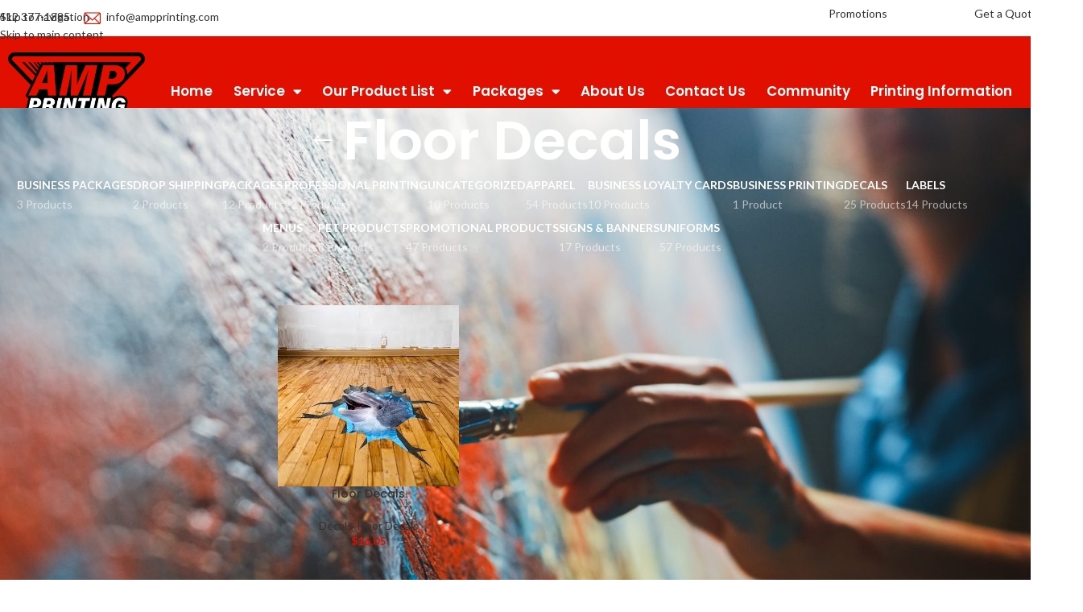

--- FILE ---
content_type: text/html; charset=UTF-8
request_url: https://ampcustomprinting.com/product-category/decals/floor-decals/
body_size: 30591
content:
<!DOCTYPE html>
<html lang="en-US">
<head> <script type="text/javascript">if(!gform){document.addEventListener("gform_main_scripts_loaded",function(){gform.scriptsLoaded=!0}),window.addEventListener("DOMContentLoaded",function(){gform.domLoaded=!0});var gform={domLoaded:!1,scriptsLoaded:!1,initializeOnLoaded:function(o){gform.domLoaded&&gform.scriptsLoaded?o():!gform.domLoaded&&gform.scriptsLoaded?window.addEventListener("DOMContentLoaded",o):document.addEventListener("gform_main_scripts_loaded",o)},hooks:{action:{},filter:{}},addAction:function(o,n,r,t){gform.addHook("action",o,n,r,t)},addFilter:function(o,n,r,t){gform.addHook("filter",o,n,r,t)},doAction:function(o){gform.doHook("action",o,arguments)},applyFilters:function(o){return gform.doHook("filter",o,arguments)},removeAction:function(o,n){gform.removeHook("action",o,n)},removeFilter:function(o,n,r){gform.removeHook("filter",o,n,r)},addHook:function(o,n,r,t,i){null==gform.hooks[o][n]&&(gform.hooks[o][n]=[]);var e=gform.hooks[o][n];null==i&&(i=n+"_"+e.length),null==t&&(t=10),gform.hooks[o][n].push({tag:i,callable:r,priority:t})},doHook:function(o,n,r){if(r=Array.prototype.slice.call(r,1),null!=gform.hooks[o][n]){var t,i=gform.hooks[o][n];i.sort(function(o,n){return o.priority-n.priority});for(var e=0;e<i.length;e++)"function"!=typeof(t=i[e].callable)&&(t=window[t]),"action"==o?t.apply(null,r):r[0]=t.apply(null,r)}if("filter"==o)return r[0]},removeHook:function(o,n,r,t){if(null!=gform.hooks[o][n])for(var i=gform.hooks[o][n],e=i.length-1;0<=e;e--)null!=t&&t!=i[e].tag||null!=r&&r!=i[e].priority||i.splice(e,1)}}}</script>
	<meta charset="UTF-8">
	<link rel="profile" href="https://gmpg.org/xfn/11">
	<link rel="pingback" href="https://ampcustomprinting.com/xmlrpc.php">

	<title>Floor Decals &#8211; Amp Custom Printing</title>
<meta name='robots' content='max-image-preview:large' />
<link rel='dns-prefetch' href='//fonts.googleapis.com' />
<link rel="alternate" type="application/rss+xml" title="Amp Custom Printing &raquo; Feed" href="https://ampcustomprinting.com/feed/" />
<link rel="alternate" type="application/rss+xml" title="Amp Custom Printing &raquo; Comments Feed" href="https://ampcustomprinting.com/comments/feed/" />
<link rel="alternate" type="application/rss+xml" title="Amp Custom Printing &raquo; Floor Decals Category Feed" href="https://ampcustomprinting.com/product-category/decals/floor-decals/feed/" />
<style id='wp-img-auto-sizes-contain-inline-css' type='text/css'>
img:is([sizes=auto i],[sizes^="auto," i]){contain-intrinsic-size:3000px 1500px}
/*# sourceURL=wp-img-auto-sizes-contain-inline-css */
</style>

<link rel='stylesheet' id='wp-block-library-css' href='https://ampcustomprinting.com/wp-includes/css/dist/block-library/style.min.css?ver=6.9' type='text/css' media='all' />
<style id='global-styles-inline-css' type='text/css'>
:root{--wp--preset--aspect-ratio--square: 1;--wp--preset--aspect-ratio--4-3: 4/3;--wp--preset--aspect-ratio--3-4: 3/4;--wp--preset--aspect-ratio--3-2: 3/2;--wp--preset--aspect-ratio--2-3: 2/3;--wp--preset--aspect-ratio--16-9: 16/9;--wp--preset--aspect-ratio--9-16: 9/16;--wp--preset--color--black: #000000;--wp--preset--color--cyan-bluish-gray: #abb8c3;--wp--preset--color--white: #ffffff;--wp--preset--color--pale-pink: #f78da7;--wp--preset--color--vivid-red: #cf2e2e;--wp--preset--color--luminous-vivid-orange: #ff6900;--wp--preset--color--luminous-vivid-amber: #fcb900;--wp--preset--color--light-green-cyan: #7bdcb5;--wp--preset--color--vivid-green-cyan: #00d084;--wp--preset--color--pale-cyan-blue: #8ed1fc;--wp--preset--color--vivid-cyan-blue: #0693e3;--wp--preset--color--vivid-purple: #9b51e0;--wp--preset--gradient--vivid-cyan-blue-to-vivid-purple: linear-gradient(135deg,rgb(6,147,227) 0%,rgb(155,81,224) 100%);--wp--preset--gradient--light-green-cyan-to-vivid-green-cyan: linear-gradient(135deg,rgb(122,220,180) 0%,rgb(0,208,130) 100%);--wp--preset--gradient--luminous-vivid-amber-to-luminous-vivid-orange: linear-gradient(135deg,rgb(252,185,0) 0%,rgb(255,105,0) 100%);--wp--preset--gradient--luminous-vivid-orange-to-vivid-red: linear-gradient(135deg,rgb(255,105,0) 0%,rgb(207,46,46) 100%);--wp--preset--gradient--very-light-gray-to-cyan-bluish-gray: linear-gradient(135deg,rgb(238,238,238) 0%,rgb(169,184,195) 100%);--wp--preset--gradient--cool-to-warm-spectrum: linear-gradient(135deg,rgb(74,234,220) 0%,rgb(151,120,209) 20%,rgb(207,42,186) 40%,rgb(238,44,130) 60%,rgb(251,105,98) 80%,rgb(254,248,76) 100%);--wp--preset--gradient--blush-light-purple: linear-gradient(135deg,rgb(255,206,236) 0%,rgb(152,150,240) 100%);--wp--preset--gradient--blush-bordeaux: linear-gradient(135deg,rgb(254,205,165) 0%,rgb(254,45,45) 50%,rgb(107,0,62) 100%);--wp--preset--gradient--luminous-dusk: linear-gradient(135deg,rgb(255,203,112) 0%,rgb(199,81,192) 50%,rgb(65,88,208) 100%);--wp--preset--gradient--pale-ocean: linear-gradient(135deg,rgb(255,245,203) 0%,rgb(182,227,212) 50%,rgb(51,167,181) 100%);--wp--preset--gradient--electric-grass: linear-gradient(135deg,rgb(202,248,128) 0%,rgb(113,206,126) 100%);--wp--preset--gradient--midnight: linear-gradient(135deg,rgb(2,3,129) 0%,rgb(40,116,252) 100%);--wp--preset--font-size--small: 13px;--wp--preset--font-size--medium: 20px;--wp--preset--font-size--large: 36px;--wp--preset--font-size--x-large: 42px;--wp--preset--spacing--20: 0.44rem;--wp--preset--spacing--30: 0.67rem;--wp--preset--spacing--40: 1rem;--wp--preset--spacing--50: 1.5rem;--wp--preset--spacing--60: 2.25rem;--wp--preset--spacing--70: 3.38rem;--wp--preset--spacing--80: 5.06rem;--wp--preset--shadow--natural: 6px 6px 9px rgba(0, 0, 0, 0.2);--wp--preset--shadow--deep: 12px 12px 50px rgba(0, 0, 0, 0.4);--wp--preset--shadow--sharp: 6px 6px 0px rgba(0, 0, 0, 0.2);--wp--preset--shadow--outlined: 6px 6px 0px -3px rgb(255, 255, 255), 6px 6px rgb(0, 0, 0);--wp--preset--shadow--crisp: 6px 6px 0px rgb(0, 0, 0);}:where(body) { margin: 0; }.wp-site-blocks > .alignleft { float: left; margin-right: 2em; }.wp-site-blocks > .alignright { float: right; margin-left: 2em; }.wp-site-blocks > .aligncenter { justify-content: center; margin-left: auto; margin-right: auto; }:where(.is-layout-flex){gap: 0.5em;}:where(.is-layout-grid){gap: 0.5em;}.is-layout-flow > .alignleft{float: left;margin-inline-start: 0;margin-inline-end: 2em;}.is-layout-flow > .alignright{float: right;margin-inline-start: 2em;margin-inline-end: 0;}.is-layout-flow > .aligncenter{margin-left: auto !important;margin-right: auto !important;}.is-layout-constrained > .alignleft{float: left;margin-inline-start: 0;margin-inline-end: 2em;}.is-layout-constrained > .alignright{float: right;margin-inline-start: 2em;margin-inline-end: 0;}.is-layout-constrained > .aligncenter{margin-left: auto !important;margin-right: auto !important;}.is-layout-constrained > :where(:not(.alignleft):not(.alignright):not(.alignfull)){margin-left: auto !important;margin-right: auto !important;}body .is-layout-flex{display: flex;}.is-layout-flex{flex-wrap: wrap;align-items: center;}.is-layout-flex > :is(*, div){margin: 0;}body .is-layout-grid{display: grid;}.is-layout-grid > :is(*, div){margin: 0;}body{padding-top: 0px;padding-right: 0px;padding-bottom: 0px;padding-left: 0px;}a:where(:not(.wp-element-button)){text-decoration: none;}:root :where(.wp-element-button, .wp-block-button__link){background-color: #32373c;border-width: 0;color: #fff;font-family: inherit;font-size: inherit;font-style: inherit;font-weight: inherit;letter-spacing: inherit;line-height: inherit;padding-top: calc(0.667em + 2px);padding-right: calc(1.333em + 2px);padding-bottom: calc(0.667em + 2px);padding-left: calc(1.333em + 2px);text-decoration: none;text-transform: inherit;}.has-black-color{color: var(--wp--preset--color--black) !important;}.has-cyan-bluish-gray-color{color: var(--wp--preset--color--cyan-bluish-gray) !important;}.has-white-color{color: var(--wp--preset--color--white) !important;}.has-pale-pink-color{color: var(--wp--preset--color--pale-pink) !important;}.has-vivid-red-color{color: var(--wp--preset--color--vivid-red) !important;}.has-luminous-vivid-orange-color{color: var(--wp--preset--color--luminous-vivid-orange) !important;}.has-luminous-vivid-amber-color{color: var(--wp--preset--color--luminous-vivid-amber) !important;}.has-light-green-cyan-color{color: var(--wp--preset--color--light-green-cyan) !important;}.has-vivid-green-cyan-color{color: var(--wp--preset--color--vivid-green-cyan) !important;}.has-pale-cyan-blue-color{color: var(--wp--preset--color--pale-cyan-blue) !important;}.has-vivid-cyan-blue-color{color: var(--wp--preset--color--vivid-cyan-blue) !important;}.has-vivid-purple-color{color: var(--wp--preset--color--vivid-purple) !important;}.has-black-background-color{background-color: var(--wp--preset--color--black) !important;}.has-cyan-bluish-gray-background-color{background-color: var(--wp--preset--color--cyan-bluish-gray) !important;}.has-white-background-color{background-color: var(--wp--preset--color--white) !important;}.has-pale-pink-background-color{background-color: var(--wp--preset--color--pale-pink) !important;}.has-vivid-red-background-color{background-color: var(--wp--preset--color--vivid-red) !important;}.has-luminous-vivid-orange-background-color{background-color: var(--wp--preset--color--luminous-vivid-orange) !important;}.has-luminous-vivid-amber-background-color{background-color: var(--wp--preset--color--luminous-vivid-amber) !important;}.has-light-green-cyan-background-color{background-color: var(--wp--preset--color--light-green-cyan) !important;}.has-vivid-green-cyan-background-color{background-color: var(--wp--preset--color--vivid-green-cyan) !important;}.has-pale-cyan-blue-background-color{background-color: var(--wp--preset--color--pale-cyan-blue) !important;}.has-vivid-cyan-blue-background-color{background-color: var(--wp--preset--color--vivid-cyan-blue) !important;}.has-vivid-purple-background-color{background-color: var(--wp--preset--color--vivid-purple) !important;}.has-black-border-color{border-color: var(--wp--preset--color--black) !important;}.has-cyan-bluish-gray-border-color{border-color: var(--wp--preset--color--cyan-bluish-gray) !important;}.has-white-border-color{border-color: var(--wp--preset--color--white) !important;}.has-pale-pink-border-color{border-color: var(--wp--preset--color--pale-pink) !important;}.has-vivid-red-border-color{border-color: var(--wp--preset--color--vivid-red) !important;}.has-luminous-vivid-orange-border-color{border-color: var(--wp--preset--color--luminous-vivid-orange) !important;}.has-luminous-vivid-amber-border-color{border-color: var(--wp--preset--color--luminous-vivid-amber) !important;}.has-light-green-cyan-border-color{border-color: var(--wp--preset--color--light-green-cyan) !important;}.has-vivid-green-cyan-border-color{border-color: var(--wp--preset--color--vivid-green-cyan) !important;}.has-pale-cyan-blue-border-color{border-color: var(--wp--preset--color--pale-cyan-blue) !important;}.has-vivid-cyan-blue-border-color{border-color: var(--wp--preset--color--vivid-cyan-blue) !important;}.has-vivid-purple-border-color{border-color: var(--wp--preset--color--vivid-purple) !important;}.has-vivid-cyan-blue-to-vivid-purple-gradient-background{background: var(--wp--preset--gradient--vivid-cyan-blue-to-vivid-purple) !important;}.has-light-green-cyan-to-vivid-green-cyan-gradient-background{background: var(--wp--preset--gradient--light-green-cyan-to-vivid-green-cyan) !important;}.has-luminous-vivid-amber-to-luminous-vivid-orange-gradient-background{background: var(--wp--preset--gradient--luminous-vivid-amber-to-luminous-vivid-orange) !important;}.has-luminous-vivid-orange-to-vivid-red-gradient-background{background: var(--wp--preset--gradient--luminous-vivid-orange-to-vivid-red) !important;}.has-very-light-gray-to-cyan-bluish-gray-gradient-background{background: var(--wp--preset--gradient--very-light-gray-to-cyan-bluish-gray) !important;}.has-cool-to-warm-spectrum-gradient-background{background: var(--wp--preset--gradient--cool-to-warm-spectrum) !important;}.has-blush-light-purple-gradient-background{background: var(--wp--preset--gradient--blush-light-purple) !important;}.has-blush-bordeaux-gradient-background{background: var(--wp--preset--gradient--blush-bordeaux) !important;}.has-luminous-dusk-gradient-background{background: var(--wp--preset--gradient--luminous-dusk) !important;}.has-pale-ocean-gradient-background{background: var(--wp--preset--gradient--pale-ocean) !important;}.has-electric-grass-gradient-background{background: var(--wp--preset--gradient--electric-grass) !important;}.has-midnight-gradient-background{background: var(--wp--preset--gradient--midnight) !important;}.has-small-font-size{font-size: var(--wp--preset--font-size--small) !important;}.has-medium-font-size{font-size: var(--wp--preset--font-size--medium) !important;}.has-large-font-size{font-size: var(--wp--preset--font-size--large) !important;}.has-x-large-font-size{font-size: var(--wp--preset--font-size--x-large) !important;}
:where(.wp-block-post-template.is-layout-flex){gap: 1.25em;}:where(.wp-block-post-template.is-layout-grid){gap: 1.25em;}
:where(.wp-block-term-template.is-layout-flex){gap: 1.25em;}:where(.wp-block-term-template.is-layout-grid){gap: 1.25em;}
:where(.wp-block-columns.is-layout-flex){gap: 2em;}:where(.wp-block-columns.is-layout-grid){gap: 2em;}
:root :where(.wp-block-pullquote){font-size: 1.5em;line-height: 1.6;}
/*# sourceURL=global-styles-inline-css */
</style>
<link rel='stylesheet' id='lumise-style-css' href='https://ampcustomprinting.com/wp-content/plugins/lumise/assets/css/frontend.css?ver=2.0.4' type='text/css' media='all' />
<style id='woocommerce-inline-inline-css' type='text/css'>
.woocommerce form .form-row .required { visibility: visible; }
/*# sourceURL=woocommerce-inline-inline-css */
</style>
<link rel='stylesheet' id='elementor-frontend-css' href='https://ampcustomprinting.com/wp-content/plugins/elementor/assets/css/frontend.min.css?ver=3.34.4' type='text/css' media='all' />
<link rel='stylesheet' id='widget-heading-css' href='https://ampcustomprinting.com/wp-content/plugins/elementor/assets/css/widget-heading.min.css?ver=3.34.4' type='text/css' media='all' />
<link rel='stylesheet' id='widget-nav-menu-css' href='https://ampcustomprinting.com/wp-content/plugins/elementor-pro/assets/css/widget-nav-menu.min.css?ver=3.32.1' type='text/css' media='all' />
<link rel='stylesheet' id='widget-image-box-css' href='https://ampcustomprinting.com/wp-content/plugins/elementor/assets/css/widget-image-box.min.css?ver=3.34.4' type='text/css' media='all' />
<link rel='stylesheet' id='widget-icon-list-css' href='https://ampcustomprinting.com/wp-content/plugins/elementor/assets/css/widget-icon-list.min.css?ver=3.34.4' type='text/css' media='all' />
<link rel='stylesheet' id='widget-form-css' href='https://ampcustomprinting.com/wp-content/plugins/elementor-pro/assets/css/widget-form.min.css?ver=3.32.1' type='text/css' media='all' />
<link rel='stylesheet' id='e-animation-bounce-in-css' href='https://ampcustomprinting.com/wp-content/plugins/elementor/assets/lib/animations/styles/e-animation-bounce-in.min.css?ver=3.34.4' type='text/css' media='all' />
<link rel='stylesheet' id='widget-social-icons-css' href='https://ampcustomprinting.com/wp-content/plugins/elementor/assets/css/widget-social-icons.min.css?ver=3.34.4' type='text/css' media='all' />
<link rel='stylesheet' id='e-apple-webkit-css' href='https://ampcustomprinting.com/wp-content/plugins/elementor/assets/css/conditionals/apple-webkit.min.css?ver=3.34.4' type='text/css' media='all' />
<link rel='stylesheet' id='elementor-icons-css' href='https://ampcustomprinting.com/wp-content/plugins/elementor/assets/lib/eicons/css/elementor-icons.min.css?ver=5.46.0' type='text/css' media='all' />
<link rel='stylesheet' id='elementor-post-6-css' href='https://ampcustomprinting.com/wp-content/uploads/elementor/css/post-6.css?ver=1769707338' type='text/css' media='all' />
<link rel='stylesheet' id='elementor-post-15-css' href='https://ampcustomprinting.com/wp-content/uploads/elementor/css/post-15.css?ver=1769707337' type='text/css' media='all' />
<link rel='stylesheet' id='elementor-post-303-css' href='https://ampcustomprinting.com/wp-content/uploads/elementor/css/post-303.css?ver=1769707337' type='text/css' media='all' />
<link rel='stylesheet' id='wd-style-base-css' href='https://ampcustomprinting.com/wp-content/themes/woodmart/css/parts/base.min.css?ver=8.3.8' type='text/css' media='all' />
<link rel='stylesheet' id='wd-helpers-wpb-elem-css' href='https://ampcustomprinting.com/wp-content/themes/woodmart/css/parts/helpers-wpb-elem.min.css?ver=8.3.8' type='text/css' media='all' />
<link rel='stylesheet' id='wd-revolution-slider-css' href='https://ampcustomprinting.com/wp-content/themes/woodmart/css/parts/int-rev-slider.min.css?ver=8.3.8' type='text/css' media='all' />
<link rel='stylesheet' id='wd-elementor-base-css' href='https://ampcustomprinting.com/wp-content/themes/woodmart/css/parts/int-elem-base.min.css?ver=8.3.8' type='text/css' media='all' />
<link rel='stylesheet' id='wd-elementor-pro-base-css' href='https://ampcustomprinting.com/wp-content/themes/woodmart/css/parts/int-elementor-pro.min.css?ver=8.3.8' type='text/css' media='all' />
<link rel='stylesheet' id='wd-woocommerce-base-css' href='https://ampcustomprinting.com/wp-content/themes/woodmart/css/parts/woocommerce-base.min.css?ver=8.3.8' type='text/css' media='all' />
<link rel='stylesheet' id='wd-mod-star-rating-css' href='https://ampcustomprinting.com/wp-content/themes/woodmart/css/parts/mod-star-rating.min.css?ver=8.3.8' type='text/css' media='all' />
<link rel='stylesheet' id='wd-woocommerce-block-notices-css' href='https://ampcustomprinting.com/wp-content/themes/woodmart/css/parts/woo-mod-block-notices.min.css?ver=8.3.8' type='text/css' media='all' />
<link rel='stylesheet' id='wd-widget-active-filters-css' href='https://ampcustomprinting.com/wp-content/themes/woodmart/css/parts/woo-widget-active-filters.min.css?ver=8.3.8' type='text/css' media='all' />
<link rel='stylesheet' id='wd-woo-shop-predefined-css' href='https://ampcustomprinting.com/wp-content/themes/woodmart/css/parts/woo-shop-predefined.min.css?ver=8.3.8' type='text/css' media='all' />
<link rel='stylesheet' id='wd-shop-title-categories-css' href='https://ampcustomprinting.com/wp-content/themes/woodmart/css/parts/woo-categories-loop-nav.min.css?ver=8.3.8' type='text/css' media='all' />
<link rel='stylesheet' id='wd-woo-categories-loop-nav-mobile-accordion-css' href='https://ampcustomprinting.com/wp-content/themes/woodmart/css/parts/woo-categories-loop-nav-mobile-accordion.min.css?ver=8.3.8' type='text/css' media='all' />
<link rel='stylesheet' id='wd-woo-shop-el-products-per-page-css' href='https://ampcustomprinting.com/wp-content/themes/woodmart/css/parts/woo-shop-el-products-per-page.min.css?ver=8.3.8' type='text/css' media='all' />
<link rel='stylesheet' id='wd-woo-shop-page-title-css' href='https://ampcustomprinting.com/wp-content/themes/woodmart/css/parts/woo-shop-page-title.min.css?ver=8.3.8' type='text/css' media='all' />
<link rel='stylesheet' id='wd-woo-mod-shop-loop-head-css' href='https://ampcustomprinting.com/wp-content/themes/woodmart/css/parts/woo-mod-shop-loop-head.min.css?ver=8.3.8' type='text/css' media='all' />
<link rel='stylesheet' id='wd-woo-shop-el-order-by-css' href='https://ampcustomprinting.com/wp-content/themes/woodmart/css/parts/woo-shop-el-order-by.min.css?ver=8.3.8' type='text/css' media='all' />
<link rel='stylesheet' id='wd-woo-shop-el-products-view-css' href='https://ampcustomprinting.com/wp-content/themes/woodmart/css/parts/woo-shop-el-products-view.min.css?ver=8.3.8' type='text/css' media='all' />
<link rel='stylesheet' id='wd-wp-blocks-css' href='https://ampcustomprinting.com/wp-content/themes/woodmart/css/parts/wp-blocks.min.css?ver=8.3.8' type='text/css' media='all' />
<link rel='stylesheet' id='wd-text-block-css' href='https://ampcustomprinting.com/wp-content/themes/woodmart/css/parts/el-text-block.min.css?ver=8.3.8' type='text/css' media='all' />
<link rel='stylesheet' id='wd-button-css' href='https://ampcustomprinting.com/wp-content/themes/woodmart/css/parts/el-button.min.css?ver=8.3.8' type='text/css' media='all' />
<link rel='stylesheet' id='wd-page-title-css' href='https://ampcustomprinting.com/wp-content/themes/woodmart/css/parts/page-title.min.css?ver=8.3.8' type='text/css' media='all' />
<link rel='stylesheet' id='wd-off-canvas-sidebar-css' href='https://ampcustomprinting.com/wp-content/themes/woodmart/css/parts/opt-off-canvas-sidebar.min.css?ver=8.3.8' type='text/css' media='all' />
<link rel='stylesheet' id='wd-widget-nav-css' href='https://ampcustomprinting.com/wp-content/themes/woodmart/css/parts/widget-nav.min.css?ver=8.3.8' type='text/css' media='all' />
<link rel='stylesheet' id='wd-shop-filter-area-css' href='https://ampcustomprinting.com/wp-content/themes/woodmart/css/parts/woo-shop-el-filters-area.min.css?ver=8.3.8' type='text/css' media='all' />
<link rel='stylesheet' id='wd-product-loop-css' href='https://ampcustomprinting.com/wp-content/themes/woodmart/css/parts/woo-product-loop.min.css?ver=8.3.8' type='text/css' media='all' />
<link rel='stylesheet' id='wd-product-loop-base-css' href='https://ampcustomprinting.com/wp-content/themes/woodmart/css/parts/woo-product-loop-base.min.css?ver=8.3.8' type='text/css' media='all' />
<link rel='stylesheet' id='wd-woo-mod-add-btn-replace-css' href='https://ampcustomprinting.com/wp-content/themes/woodmart/css/parts/woo-mod-add-btn-replace.min.css?ver=8.3.8' type='text/css' media='all' />
<link rel='stylesheet' id='wd-mod-more-description-css' href='https://ampcustomprinting.com/wp-content/themes/woodmart/css/parts/mod-more-description.min.css?ver=8.3.8' type='text/css' media='all' />
<link rel='stylesheet' id='wd-categories-loop-default-css' href='https://ampcustomprinting.com/wp-content/themes/woodmart/css/parts/woo-categories-loop-default-old.min.css?ver=8.3.8' type='text/css' media='all' />
<link rel='stylesheet' id='wd-woo-categories-loop-css' href='https://ampcustomprinting.com/wp-content/themes/woodmart/css/parts/woo-categories-loop.min.css?ver=8.3.8' type='text/css' media='all' />
<link rel='stylesheet' id='wd-categories-loop-css' href='https://ampcustomprinting.com/wp-content/themes/woodmart/css/parts/woo-categories-loop-old.min.css?ver=8.3.8' type='text/css' media='all' />
<link rel='stylesheet' id='wd-sticky-loader-css' href='https://ampcustomprinting.com/wp-content/themes/woodmart/css/parts/mod-sticky-loader.min.css?ver=8.3.8' type='text/css' media='all' />
<link rel='stylesheet' id='wd-mfp-popup-css' href='https://ampcustomprinting.com/wp-content/themes/woodmart/css/parts/lib-magnific-popup.min.css?ver=8.3.8' type='text/css' media='all' />
<link rel='stylesheet' id='wd-mod-animations-transform-css' href='https://ampcustomprinting.com/wp-content/themes/woodmart/css/parts/mod-animations-transform.min.css?ver=8.3.8' type='text/css' media='all' />
<link rel='stylesheet' id='wd-mod-transform-css' href='https://ampcustomprinting.com/wp-content/themes/woodmart/css/parts/mod-transform.min.css?ver=8.3.8' type='text/css' media='all' />
<link rel='stylesheet' id='wd-widget-collapse-css' href='https://ampcustomprinting.com/wp-content/themes/woodmart/css/parts/opt-widget-collapse.min.css?ver=8.3.8' type='text/css' media='all' />
<link rel='stylesheet' id='wd-footer-base-css' href='https://ampcustomprinting.com/wp-content/themes/woodmart/css/parts/footer-base.min.css?ver=8.3.8' type='text/css' media='all' />
<link rel='stylesheet' id='wd-scroll-top-css' href='https://ampcustomprinting.com/wp-content/themes/woodmart/css/parts/opt-scrolltotop.min.css?ver=8.3.8' type='text/css' media='all' />
<link rel='stylesheet' id='wd-wd-search-form-css' href='https://ampcustomprinting.com/wp-content/themes/woodmart/css/parts/wd-search-form.min.css?ver=8.3.8' type='text/css' media='all' />
<link rel='stylesheet' id='wd-wd-search-results-css' href='https://ampcustomprinting.com/wp-content/themes/woodmart/css/parts/wd-search-results.min.css?ver=8.3.8' type='text/css' media='all' />
<link rel='stylesheet' id='wd-wd-search-dropdown-css' href='https://ampcustomprinting.com/wp-content/themes/woodmart/css/parts/wd-search-dropdown.min.css?ver=8.3.8' type='text/css' media='all' />
<link rel='stylesheet' id='wd-widget-shopping-cart-css' href='https://ampcustomprinting.com/wp-content/themes/woodmart/css/parts/woo-widget-shopping-cart.min.css?ver=8.3.8' type='text/css' media='all' />
<link rel='stylesheet' id='wd-widget-product-list-css' href='https://ampcustomprinting.com/wp-content/themes/woodmart/css/parts/woo-widget-product-list.min.css?ver=8.3.8' type='text/css' media='all' />
<link rel='stylesheet' id='wd-shop-off-canvas-sidebar-css' href='https://ampcustomprinting.com/wp-content/themes/woodmart/css/parts/opt-shop-off-canvas-sidebar.min.css?ver=8.3.8' type='text/css' media='all' />
<link rel='stylesheet' id='xts-google-fonts-css' href='https://fonts.googleapis.com/css?family=Lato%3A400%2C700%7CPoppins%3A400%2C600%2C500&#038;ver=8.3.8' type='text/css' media='all' />
<link rel='stylesheet' id='elementor-gf-local-roboto-css' href='http://ampcustomprinting.com/wp-content/uploads/elementor/google-fonts/css/roboto.css?ver=1744648194' type='text/css' media='all' />
<link rel='stylesheet' id='elementor-gf-local-robotoslab-css' href='http://ampcustomprinting.com/wp-content/uploads/elementor/google-fonts/css/robotoslab.css?ver=1744648233' type='text/css' media='all' />
<link rel='stylesheet' id='elementor-gf-local-rajdhani-css' href='http://ampcustomprinting.com/wp-content/uploads/elementor/google-fonts/css/rajdhani.css?ver=1744648243' type='text/css' media='all' />
<link rel='stylesheet' id='elementor-icons-shared-0-css' href='https://ampcustomprinting.com/wp-content/plugins/elementor/assets/lib/font-awesome/css/fontawesome.min.css?ver=5.15.3' type='text/css' media='all' />
<link rel='stylesheet' id='elementor-icons-fa-solid-css' href='https://ampcustomprinting.com/wp-content/plugins/elementor/assets/lib/font-awesome/css/solid.min.css?ver=5.15.3' type='text/css' media='all' />
<link rel='stylesheet' id='elementor-icons-fa-brands-css' href='https://ampcustomprinting.com/wp-content/plugins/elementor/assets/lib/font-awesome/css/brands.min.css?ver=5.15.3' type='text/css' media='all' />
<script type="text/javascript" src="https://ampcustomprinting.com/wp-includes/js/jquery/jquery.min.js?ver=3.7.1" id="jquery-core-js"></script>
<script type="text/javascript" src="https://ampcustomprinting.com/wp-includes/js/jquery/jquery-migrate.min.js?ver=3.4.1" id="jquery-migrate-js"></script>
<script type="text/javascript" src="https://ampcustomprinting.com/wp-content/plugins/woocommerce/assets/js/jquery-blockui/jquery.blockUI.min.js?ver=2.7.0-wc.10.4.3" id="wc-jquery-blockui-js" defer="defer" data-wp-strategy="defer"></script>
<script type="text/javascript" id="wc-add-to-cart-js-extra">
/* <![CDATA[ */
var wc_add_to_cart_params = {"ajax_url":"/wp-admin/admin-ajax.php","wc_ajax_url":"/?wc-ajax=%%endpoint%%","i18n_view_cart":"View cart","cart_url":"https://ampcustomprinting.com/cart/","is_cart":"","cart_redirect_after_add":"no"};
//# sourceURL=wc-add-to-cart-js-extra
/* ]]> */
</script>
<script type="text/javascript" src="https://ampcustomprinting.com/wp-content/plugins/woocommerce/assets/js/frontend/add-to-cart.min.js?ver=10.4.3" id="wc-add-to-cart-js" defer="defer" data-wp-strategy="defer"></script>
<script type="text/javascript" src="https://ampcustomprinting.com/wp-content/plugins/woocommerce/assets/js/js-cookie/js.cookie.min.js?ver=2.1.4-wc.10.4.3" id="wc-js-cookie-js" defer="defer" data-wp-strategy="defer"></script>
<script type="text/javascript" id="woocommerce-js-extra">
/* <![CDATA[ */
var woocommerce_params = {"ajax_url":"/wp-admin/admin-ajax.php","wc_ajax_url":"/?wc-ajax=%%endpoint%%","i18n_password_show":"Show password","i18n_password_hide":"Hide password"};
//# sourceURL=woocommerce-js-extra
/* ]]> */
</script>
<script type="text/javascript" src="https://ampcustomprinting.com/wp-content/plugins/woocommerce/assets/js/frontend/woocommerce.min.js?ver=10.4.3" id="woocommerce-js" defer="defer" data-wp-strategy="defer"></script>
<script type="text/javascript" src="https://ampcustomprinting.com/wp-content/themes/woodmart/js/libs/device.min.js?ver=8.3.8" id="wd-device-library-js"></script>
<script type="text/javascript" src="https://ampcustomprinting.com/wp-content/themes/woodmart/js/scripts/global/scrollBar.min.js?ver=8.3.8" id="wd-scrollbar-js"></script>
<link rel="https://api.w.org/" href="https://ampcustomprinting.com/wp-json/" /><link rel="alternate" title="JSON" type="application/json" href="https://ampcustomprinting.com/wp-json/wp/v2/product_cat/117" /><link rel="EditURI" type="application/rsd+xml" title="RSD" href="https://ampcustomprinting.com/xmlrpc.php?rsd" />
<meta name="generator" content="WordPress 6.9" />
<meta name="generator" content="WooCommerce 10.4.3" />
					<meta name="viewport" content="width=device-width, initial-scale=1.0, maximum-scale=1.0, user-scalable=no">
										<noscript><style>.woocommerce-product-gallery{ opacity: 1 !important; }</style></noscript>
	<meta name="generator" content="Elementor 3.34.4; features: additional_custom_breakpoints; settings: css_print_method-external, google_font-enabled, font_display-auto">
			<style>
				.e-con.e-parent:nth-of-type(n+4):not(.e-lazyloaded):not(.e-no-lazyload),
				.e-con.e-parent:nth-of-type(n+4):not(.e-lazyloaded):not(.e-no-lazyload) * {
					background-image: none !important;
				}
				@media screen and (max-height: 1024px) {
					.e-con.e-parent:nth-of-type(n+3):not(.e-lazyloaded):not(.e-no-lazyload),
					.e-con.e-parent:nth-of-type(n+3):not(.e-lazyloaded):not(.e-no-lazyload) * {
						background-image: none !important;
					}
				}
				@media screen and (max-height: 640px) {
					.e-con.e-parent:nth-of-type(n+2):not(.e-lazyloaded):not(.e-no-lazyload),
					.e-con.e-parent:nth-of-type(n+2):not(.e-lazyloaded):not(.e-no-lazyload) * {
						background-image: none !important;
					}
				}
			</style>
			<meta name="generator" content="Powered by Slider Revolution 6.7.38 - responsive, Mobile-Friendly Slider Plugin for WordPress with comfortable drag and drop interface." />
<link rel="icon" href="https://ampcustomprinting.com/wp-content/uploads/2023/04/cropped-AMP-PRINTING-1-32x32.png" sizes="32x32" />
<link rel="icon" href="https://ampcustomprinting.com/wp-content/uploads/2023/04/cropped-AMP-PRINTING-1-192x192.png" sizes="192x192" />
<link rel="apple-touch-icon" href="https://ampcustomprinting.com/wp-content/uploads/2023/04/cropped-AMP-PRINTING-1-180x180.png" />
<meta name="msapplication-TileImage" content="https://ampcustomprinting.com/wp-content/uploads/2023/04/cropped-AMP-PRINTING-1-270x270.png" />
<script>function setREVStartSize(e){
			//window.requestAnimationFrame(function() {
				window.RSIW = window.RSIW===undefined ? window.innerWidth : window.RSIW;
				window.RSIH = window.RSIH===undefined ? window.innerHeight : window.RSIH;
				try {
					var pw = document.getElementById(e.c).parentNode.offsetWidth,
						newh;
					pw = pw===0 || isNaN(pw) || (e.l=="fullwidth" || e.layout=="fullwidth") ? window.RSIW : pw;
					e.tabw = e.tabw===undefined ? 0 : parseInt(e.tabw);
					e.thumbw = e.thumbw===undefined ? 0 : parseInt(e.thumbw);
					e.tabh = e.tabh===undefined ? 0 : parseInt(e.tabh);
					e.thumbh = e.thumbh===undefined ? 0 : parseInt(e.thumbh);
					e.tabhide = e.tabhide===undefined ? 0 : parseInt(e.tabhide);
					e.thumbhide = e.thumbhide===undefined ? 0 : parseInt(e.thumbhide);
					e.mh = e.mh===undefined || e.mh=="" || e.mh==="auto" ? 0 : parseInt(e.mh,0);
					if(e.layout==="fullscreen" || e.l==="fullscreen")
						newh = Math.max(e.mh,window.RSIH);
					else{
						e.gw = Array.isArray(e.gw) ? e.gw : [e.gw];
						for (var i in e.rl) if (e.gw[i]===undefined || e.gw[i]===0) e.gw[i] = e.gw[i-1];
						e.gh = e.el===undefined || e.el==="" || (Array.isArray(e.el) && e.el.length==0)? e.gh : e.el;
						e.gh = Array.isArray(e.gh) ? e.gh : [e.gh];
						for (var i in e.rl) if (e.gh[i]===undefined || e.gh[i]===0) e.gh[i] = e.gh[i-1];
											
						var nl = new Array(e.rl.length),
							ix = 0,
							sl;
						e.tabw = e.tabhide>=pw ? 0 : e.tabw;
						e.thumbw = e.thumbhide>=pw ? 0 : e.thumbw;
						e.tabh = e.tabhide>=pw ? 0 : e.tabh;
						e.thumbh = e.thumbhide>=pw ? 0 : e.thumbh;
						for (var i in e.rl) nl[i] = e.rl[i]<window.RSIW ? 0 : e.rl[i];
						sl = nl[0];
						for (var i in nl) if (sl>nl[i] && nl[i]>0) { sl = nl[i]; ix=i;}
						var m = pw>(e.gw[ix]+e.tabw+e.thumbw) ? 1 : (pw-(e.tabw+e.thumbw)) / (e.gw[ix]);
						newh =  (e.gh[ix] * m) + (e.tabh + e.thumbh);
					}
					var el = document.getElementById(e.c);
					if (el!==null && el) el.style.height = newh+"px";
					el = document.getElementById(e.c+"_wrapper");
					if (el!==null && el) {
						el.style.height = newh+"px";
						el.style.display = "block";
					}
				} catch(e){
					console.log("Failure at Presize of Slider:" + e)
				}
			//});
		  };</script>
		<style type="text/css" id="wp-custom-css">
			.custom-btn .elementor-button-wrapper .elementor-button-link{
	position: relative !important;
    font-weight: 500;
    overflow: hidden;
    text-align: center;
    display: inline-block;
    padding: 18px 35px 15px !important;
    color: #fff;
    font-size: 14px;
    text-transform: capitalize;
    background: linear-gradient(to right, rgb(255,96,108) 0%, rgb(252,152,55) 100%);
	margin:0px;
}


.single-product-page {
  margin-top: 30px !important;
}

.con_col img {
    width: 4% !important;
}

.page-id-5467 input, select {
    font-family: 'Poppins';
    border-radius: 20px;
/*     padding: 24px; */
}


.page-id-5467 input#gform_submit_button_11 {
    width: 125px;
    padding: 12px !important;
}

.custom-btn .elementor-button-wrapper .elementor-button{
	line-height:normal;
}

.custom-btn .elementor-button-wrapper .elementor-button-link:before {
    -webkit-transition-duration: 800ms;
    transition-duration: 800ms;
    position: absolute;
    width: 200%;
    height: 200%;
    content: "";
    top: -200%;
    left: 50%;
    -webkit-transform: translateX(-50%);
    transform: translateX(-50%);
    border-radius: 50%;
    z-index: 1;
	background-color:#E10F00;
	color:#fff;


}


.custom-btn .elementor-button-wrapper .elementor-button-link:hover:before {
    top: -40%;
}

.custom-btn .elementor-button-wrapper .elementor-button-link .elementor-button-content-wrapper {
	position: relative;
    z-index: 1;
    overflow: hidden;

}

.home-contact .elementor-form button{
	position: relative !important;
    font-weight: 500;
    overflow: hidden;
    text-align: center;
    display: inline-block;
    padding: 18px 35px 15px !important;
    color: #fff;
    font-size: 14px;
    text-transform: capitalize;
    background: linear-gradient(to right, rgb(255,96,108) 0%, rgb(252,152,55) 100%);
	margin:0px;
}


.home-contact .elementor-form button:before{
	  -webkit-transition-duration: 800ms;
    transition-duration: 800ms;
    position: absolute;
    width: 200%;
    height: 200%;
    content: "";
    top: -200%;
    left: 50%;
    -webkit-transform: translateX(-50%);
    transform: translateX(-50%);
    border-radius: 50%;
    z-index: 1;
	background-color:#E10F00;
	color:#fff;
}

.home-contact .elementor-form button:hover:before{
	   top: -40%;
}

.home-contact .elementor-form button .elementor-button-text{
		position: relative;
    z-index: 1;
    overflow: hidden;
}

.home-contact .elementor-select-wrapper .select-caret-down-wrapper{
	display:none;
}

.home-products .product-wrapper img{
	object-fit:cover;
	width:400px;
	height:250px;
}

.custom-header .elementor-nav-menu .sub-menu a{
	padding-left:24px !important; 
}

.sidebar-container {
    background-color: #fff;
    box-shadow: rgb(149 157 165 / 20%) 0px 8px 24px;
    padding: 30px;
	border-radius:20px;

}

.sidebar-container h5{
	border-bottom:1px solid #eee;
	padding-bottom:10px;
}

.pricing-tables .price-style-default:nth-child(1) .wd-plan-inner {
    border: 2px solid #000 !important;
	   
}

.pricing-tables .price-style-default:nth-child(2) .wd-plan-inner {
    border: 2px solid #CD7F32 !important;
}

.pricing-tables .price-style-default:nth-child(3) .wd-plan-inner {
    border: 2px solid #C0C0C0 !important;
}

.pricing-tables .price-style-default:nth-child(4) .wd-plan-inner {
    border: 2px solid #DB9D00 !important;
}


.pricing-tables .price-style-default:nth-child(1) .wd-plan-price {
    background: #000 !important;
	    height: 90x !important;
}

.pricing-tables .price-style-default:nth-child(2) .wd-plan-price {
    background: #CD7F32!important;
}

.pricing-tables .price-style-default:nth-child(3) .wd-plan-price {
    background: #C0C0C0 !important;
}

.pricing-tables .price-style-default:nth-child(4) .wd-plan-price {
    background: #DB9D00 !important;
}


.pricing-tables .price-style-default:nth-child(1) a.button.price-plan-btn {
    background: #000 !important;   
}

.pricing-tables .price-style-default:nth-child(2) a.button.price-plan-btn {
    
    background: #CD7F32!important;
}

.pricing-tables .price-style-default:nth-child(3) a.button.price-plan-btn {
    background: #C0C0C0 !important;
}

.pricing-tables .price-style-default:nth-child(4) a.button.price-plan-btn {
      background: #DB9D00 !important;
}

.pricing-tables .price-style-default:nth-child(2) .wd-plan-title{
	color:#CD7F32 !important;
}

.pricing-tables .price-style-default:nth-child(3) .wd-plan-title{
	color:#C0C0C0 !important;
}

.pricing-tables .price-style-default:nth-child(4) .wd-plan-title{
	color:#DB9D00 !important;
}

#Package-sec h2 {
	margin-top: 80px !important;
	margin-bottom: 40px !important;
	position:relative !important;
}
#Package-sec h2:before {
    position: absolute;
    content: url(http://ampcustomprinting.com/wp-content/uploads/2023/01/shipping.png-64.png);
    transform: scale(0.6);
    right: 183px;
    top: -13px;
}

#about-sec h4 {
    font-size: 20px !important;
    line-height: 26px !important;
}
#about-sec p {
    font-size: 17px !important;
    margin-top: -14px !important;
    text-align: justify;
}
.page-id-362 #about-sec p {
    font-size: 17px !important;
    margin-top: 15px !important;
    text-align: justify;
}
#bg-color h3 {
    font-size: 36px !important;
    color: #fff;
    text-align: center;
}
#box-sec h4 {
    text-align: center;
    font-size: 34px !important;
		text-shadow: 2px 2px black;
}

#box-sec p {
    font-size: 15px !important;
    text-shadow: 1px 1px black;
}

#box-sec span.elementor-icon-list-text {
    font-size: 16px !important;
    margin-left: 8px !important;
    text-shadow: 1px 1px black;
}
#rw-ti h3 {font-size: 35px !important;}

#rw-ti p {
    font-size: 18px !important;
    margin-top: 30px !important;
    margin-right: 60px !important;
}
.page-id-362 .wd-prefooter {
    padding-bottom: 0px !important;
    margin-bottom: -122px !important;
}

ul.top-hd {
    display: flex;
    list-style: none;
    margin-left: -40px !important;
}

ul.top-hd li {
    margin-left: 17px !important;
}

ul.top-hd li a {
    color: #e10f00 !important
    font-size: 16px !important;
}
.main-page-wrapper {
    margin-top: -47px !important;
}

.elementor-nav-menu__align-justify .elementor-nav-menu--layout-horizontal .elementor-nav-menu>li>a {
    color: #fff !important;
}
.elementor-15 .elementor-element.elementor-element-5a47b01 > .elementor-element-populated {
    background: #e10f00;
}

.elementor-15 .elementor-element.elementor-element-ecc5adf:not(.elementor-motion-effects-element-type-background), .elementor-15 .elementor-element.elementor-element-ecc5adf > .elementor-motion-effects-container > .elementor-motion-effects-layer {
    background: #fff;
}

ul.top-hd li img {
    margin-right: 7px !important;
}
ul#menu-product-categories {
    font-weight: 900 !important;
}

ul.sub-menu {
    font-weight: 100 !important;
}

.woocommerce-product-details__short-description ul li {
    font-family: 'Poppins';
    line-height: 23px;
    color: #000;
}
a#lumise-customize-button {
    /* position: relative !important; */
    font-weight: 500;
    overflow: hidden;
    text-align: center;
    display: inline-block;
    color: #fff;
    font-size: 14px;
    text-transform: capitalize;
    background: linear-gradient(to right, rgb(255,96,108) 0%, rgb(252,152,55) 100%);
    margin: 0px;
    border: none !important;
}
img.nw-lg {
    width: 60%;
}

.elementor-15 .elementor-element.elementor-element-ecc5adf:not(.elementor-motion-effects-element-type-background), .elementor-15 .elementor-element.elementor-element-ecc5adf > .elementor-motion-effects-container > .elementor-motion-effects-layer {
  height: 45px !important;
}
ul#menu-1-5e6608b li a {
    font-size: 17px !important;
}
.pack-rw h1 {
    font-size: 40px;
}

.pack-rw p {
    font-size: 17px;
    text-align: justify;
}
.elementor-15 .elementor-element.elementor-element-5e6608b .elementor-nav-menu--main .elementor-item {
    padding: 0 !important;
}
a.cta_btn {
	background: #e10f00 !important;
	padding: 10px 20px !important;
	color: #fff !important;
	text-transform: uppercase !important;
	display: inline-block !important;
	width: auto !important;
	flex: auto !important;
	/**margin-right: 150px !important;**/
	text-align: center !important;
}

/*p.price {
    display: none !important;
}*/

.page-id-11  a.lumise-button.lumise-list-button {
    display: none;
}

.wc-tab-inner h2 strong {
    display: none;
}

.wc-tab-inner {
    font-size:17px;
}

.wc-tab-inner strong {
    font-size:19px;
    color:#000;
}

.icon-hd i.fas.fa-shipping-fast {
    margin-left: -180px !important;
	    font-size: 35px !important;
	
}

.icon-Process-hd i.fas.fa-project-diagram {
     margin-left: -440px !important;
    font-size: 35px !important;
    margin-top: 0px !important;
	
}

th.black {
    background: #C0C0C0 !important;
    color: #fff;
    text-align: center;
}

th.GOLD {
    background: #FFD700 !important;
    color: #fff;
    text-align: center;
}

th.SILVER {
    background: #e5e4e2 !important;
    color: #fff !important;
    text-align: center;
}

.black-box {
    clip-path: ellipse(20% 48% at 50% 48%);
    height: 320px;
}
.black-box strong {
    color: #fff;
    font-weight: 300 !important;
}

.black-box p {
    font-size: 18px !important;
    color: #fff;
}

.black-box a {
    background: #e10f00;
    color: #fff !important;
    padding: 7px 15px !important;
    font-size: 13px !important;
}


.red-box {
	clip-path: ellipse(20% 48% at 50% 48%);
    height: 340px;
}

.red-box strong {
    color: #fff;
    font-weight: 300 !important;
}

.red-box p {
    font-size: 18px !important;
    color: #fff;
}

.red-box a {
    background: #000;
    color: #fff !important;
    padding: 7px 15px !important;
    font-size: 13px !important;
}
.srvs {
    height: 275px;
    margin-right: 75px;
}

div#gform_wrapper_2 input{
    font-family: 'Poppins';
    border-radius: 20px;
    padding: 24px;
}

div#gform_wrapper_2 select{
    font-family: 'Poppins';
    border-radius: 20px;
    padding: 24px;
	  color: #000;
}


div#gform_wrapper_9 input{
    font-family: 'Poppins';
    border-radius: 20px;
    padding: 24px;
}

div#gform_wrapper_9 select{
	 font-family: 'Poppins';
   border-radius: 20px;
   padding: 24px;
	 color: #000;
}


div#gform_wrapper_10 input{
    font-family: 'Poppins';
    border-radius: 20px;
    padding: 24px;
}

div#gform_wrapper_10 select{
	 font-family: 'Poppins';
   border-radius: 20px;
   padding: 24px;
	 color: #000;
}

input#gform_submit_button_1 {
    width: 125px;
    padding: 12px !important;
}

input#gform_submit_button_9 {
    width: 125px;
    padding: 12px !important;
}

input#gform_submit_button_10 {
    width: 125px;
    padding: 12px !important;
}


.Tlbs {margin: 0px 200px !important;}

.pricing-tables .price-style-default:nth-child(1) .wd-plan-price span {
    font-size: 42x !important;
    font-weight: 400;
}

.pricing-tables .price-style-default:nth-child(1) .wd-plan-price .wd-price-suffix {
    font-size: 16px !important;
}

.btn-com a.btn {
    padding: 14px 31px 15px !important;
    color: #fff;
    font-size: 14px;
    text-transform: capitalize;
    background: linear-gradient(to right, rgb(255,96,108) 0%, rgb(252,152,55) 100%);
}

.btn-com a.btn:hover {
	color:#fff !important;
}

.btn-com h2 {
    font-size: 30px !important;
}

.products .post-1169 .product-rating-price {
    display: none;
}

a.but-btn {
    background: #e10f00;
    color: #fff;
    padding: 16px 20px !important;
    margin-left: -35px !important;
}

.single_add_to_cart_button {
    display: none;
}

a.button.product_type_simple.add_to_cart_button.ajax_add_to_cart.add-to-cart-loop {
    display: none !important;
}




.goldi .wd-plan-feature {
    font-weight: 600;
}

.goldi .wd-plan-name {
    background-color: #fdf3e5;
}

.goldi .wd-plan-features {
    background-color: #fdf3e5;
}

.goldi .wd-plan-footer {
    background-color: #fdf3e5;
}

.goldi .pricing-tables {
    align-items: normal !important;
}
/* 
span.woocommerce-Price-amount.amount {
    display: none !important;
}
 */
.blo-1 img {
    width: 1080px !important;
}


.blogii .entry-content {font-size: 16px;}

.blogii h3.wd-entities-title {
    padding: 0px 20px 5px 20px;
    font-size: 25px;
    font-weight: 900;
}


.product-grid-item a.button.product_type_simple.add-to-cart-loop {
    display: none !important;
}

.quantity {
    display: none !important;
}


.bloo img.attachment-large {
    height: 255px;
}

.postid-1146 .price {
    display: none !important;
}

.postid-2645 .price {
    display: none !important;
}

.postid-1223 .price {
    display: none !important;
}

.postid-5410 .price {
    display: none !important;
}

.postid-5118 .price {
    display: none !important;
}

h1.p-text {
    color: var(--wd-primary-color);
    font-weight: 500;
    font-size: 23px;
}

.wd-add-btn.wd-add-btn-replace.woodmart-add-btn {
    display: none !important;
}

.term-100 span.price {
    display: none !important;
}

.term-182 span.price {
    display: none !important;
}

.term-135 span.price {
    display: none !important;
}

.term-285 span.price {
    display: none !important;
}

.term-277 span.price {
    display: none !important;
}

.woocommerce-product-details__short-description p {
    font-size: 18px;
}		</style>
		<style>
		
		</style>			<style id="wd-style-default_header-css" data-type="wd-style-default_header">
				:root{
	--wd-top-bar-h: 42px;
	--wd-top-bar-sm-h: .00001px;
	--wd-top-bar-sticky-h: .00001px;
	--wd-top-bar-brd-w: .00001px;

	--wd-header-general-h: .00001px;
	--wd-header-general-sm-h: .00001px;
	--wd-header-general-sticky-h: .00001px;
	--wd-header-general-brd-w: .00001px;

	--wd-header-bottom-h: .00001px;
	--wd-header-bottom-sm-h: .00001px;
	--wd-header-bottom-sticky-h: .00001px;
	--wd-header-bottom-brd-w: .00001px;

	--wd-header-clone-h: .00001px;

	--wd-header-brd-w: calc(var(--wd-top-bar-brd-w) + var(--wd-header-general-brd-w) + var(--wd-header-bottom-brd-w));
	--wd-header-h: calc(var(--wd-top-bar-h) + var(--wd-header-general-h) + var(--wd-header-bottom-h) + var(--wd-header-brd-w));
	--wd-header-sticky-h: calc(var(--wd-top-bar-sticky-h) + var(--wd-header-general-sticky-h) + var(--wd-header-bottom-sticky-h) + var(--wd-header-clone-h) + var(--wd-header-brd-w));
	--wd-header-sm-h: calc(var(--wd-top-bar-sm-h) + var(--wd-header-general-sm-h) + var(--wd-header-bottom-sm-h) + var(--wd-header-brd-w));
}

.whb-top-bar .wd-dropdown {
	margin-top: 0px;
}

.whb-top-bar .wd-dropdown:after {
	height: 11px;
}




:root:has(.whb-general-header.whb-border-boxed) {
	--wd-header-general-brd-w: .00001px;
}

@media (max-width: 1024px) {
:root:has(.whb-general-header.whb-hidden-mobile) {
	--wd-header-general-brd-w: .00001px;
}
}




		
.whb-top-bar {
	background-color: rgba(130, 183, 53, 1);
}

.whb-duljtjrl87kj7pmuut6b form.searchform {
	--wd-form-height: 46px;
}
.whb-general-header {
	border-color: rgba(129, 129, 129, 0.2);border-bottom-width: 1px;border-bottom-style: solid;
}
			</style>
						<style id="wd-style-theme_settings_default-css" data-type="wd-style-theme_settings_default">
				@font-face {
	font-weight: normal;
	font-style: normal;
	font-family: "woodmart-font";
	src: url("//ampcustomprinting.com/wp-content/themes/woodmart/fonts/woodmart-font-1-400.woff2?v=8.3.8") format("woff2");
}

@font-face {
	font-family: "star";
	font-weight: 400;
	font-style: normal;
	src: url("//ampcustomprinting.com/wp-content/plugins/woocommerce/assets/fonts/star.eot?#iefix") format("embedded-opentype"), url("//ampcustomprinting.com/wp-content/plugins/woocommerce/assets/fonts/star.woff") format("woff"), url("//ampcustomprinting.com/wp-content/plugins/woocommerce/assets/fonts/star.ttf") format("truetype"), url("//ampcustomprinting.com/wp-content/plugins/woocommerce/assets/fonts/star.svg#star") format("svg");
}

@font-face {
	font-family: "WooCommerce";
	font-weight: 400;
	font-style: normal;
	src: url("//ampcustomprinting.com/wp-content/plugins/woocommerce/assets/fonts/WooCommerce.eot?#iefix") format("embedded-opentype"), url("//ampcustomprinting.com/wp-content/plugins/woocommerce/assets/fonts/WooCommerce.woff") format("woff"), url("//ampcustomprinting.com/wp-content/plugins/woocommerce/assets/fonts/WooCommerce.ttf") format("truetype"), url("//ampcustomprinting.com/wp-content/plugins/woocommerce/assets/fonts/WooCommerce.svg#WooCommerce") format("svg");
}

:root {
	--wd-text-font: "Lato", Arial, Helvetica, sans-serif;
	--wd-text-font-weight: 400;
	--wd-text-color: #777777;
	--wd-text-font-size: 14px;
	--wd-title-font: "Poppins", Arial, Helvetica, sans-serif;
	--wd-title-font-weight: 600;
	--wd-title-color: #242424;
	--wd-entities-title-font: "Poppins", Arial, Helvetica, sans-serif;
	--wd-entities-title-font-weight: 500;
	--wd-entities-title-color: #333333;
	--wd-entities-title-color-hover: rgb(51 51 51 / 65%);
	--wd-alternative-font: "Lato", Arial, Helvetica, sans-serif;
	--wd-widget-title-font: "Poppins", Arial, Helvetica, sans-serif;
	--wd-widget-title-font-weight: 600;
	--wd-widget-title-transform: uppercase;
	--wd-widget-title-color: #333;
	--wd-widget-title-font-size: 16px;
	--wd-header-el-font: "Lato", Arial, Helvetica, sans-serif;
	--wd-header-el-font-weight: 700;
	--wd-header-el-transform: uppercase;
	--wd-header-el-font-size: 13px;
	--wd-otl-style: dotted;
	--wd-otl-width: 2px;
	--wd-primary-color: rgb(225,15,0);
	--wd-alternative-color: rgb(225,15,0);
	--btn-default-bgcolor: #f7f7f7;
	--btn-default-bgcolor-hover: #efefef;
	--btn-accented-bgcolor: rgb(225,15,0);
	--btn-accented-bgcolor-hover: rgb(225,15,0);
	--wd-form-brd-width: 2px;
	--notices-success-bg: rgb(225,15,0);
	--notices-success-color: #fff;
	--notices-warning-bg: #E0B252;
	--notices-warning-color: #fff;
	--wd-link-color: #333333;
	--wd-link-color-hover: #242424;
}
.wd-age-verify-wrap {
	--wd-popup-width: 500px;
}
.wd-popup.wd-promo-popup {
	background-color: #111111;
	background-image: none;
	background-repeat: no-repeat;
	background-size: contain;
	background-position: left center;
}
.wd-promo-popup-wrap {
	--wd-popup-width: 800px;
}
:is(.woodmart-woocommerce-layered-nav, .wd-product-category-filter) .wd-scroll-content {
	max-height: 223px;
}
.wd-page-title .wd-page-title-bg img {
	object-fit: cover;
	object-position: center center;
}
.wd-footer {
	background-color: #ffffff;
	background-image: none;
}
.mfp-wrap.wd-popup-quick-view-wrap {
	--wd-popup-width: 920px;
}
:root{
--wd-container-w: 1222px;
--wd-form-brd-radius: 0px;
--btn-default-color: #333;
--btn-default-color-hover: #333;
--btn-accented-color: #fff;
--btn-accented-color-hover: #fff;
--btn-default-brd-radius: 0px;
--btn-default-box-shadow: none;
--btn-default-box-shadow-hover: none;
--btn-default-box-shadow-active: none;
--btn-default-bottom: 0px;
--btn-accented-bottom-active: -1px;
--btn-accented-brd-radius: 0px;
--btn-accented-box-shadow: inset 0 -2px 0 rgba(0, 0, 0, .15);
--btn-accented-box-shadow-hover: inset 0 -2px 0 rgba(0, 0, 0, .15);
--wd-brd-radius: 0px;
}

@media (min-width: 1222px) {
section.elementor-section.wd-section-stretch > .elementor-container {
margin-left: auto;
margin-right: auto;
}
}



			</style>
			</head>

<body class="archive tax-product_cat term-floor-decals term-117 wp-theme-woodmart theme-woodmart woocommerce woocommerce-page woocommerce-no-js wrapper-full-width  categories-accordion-on woodmart-archive-shop woodmart-ajax-shop-on elementor-default elementor-kit-6">
			<script type="text/javascript" id="wd-flicker-fix">// Flicker fix.</script>		<div class="wd-skip-links">
								<a href="#menu-main" class="wd-skip-navigation btn">
						Skip to navigation					</a>
								<a href="#main-content" class="wd-skip-content btn">
				Skip to main content			</a>
		</div>
			
	
	<div class="wd-page-wrapper website-wrapper">
							<header data-elementor-type="header" data-elementor-id="15" class="elementor elementor-15 elementor-location-header" data-elementor-post-type="elementor_library">
					<section class="wd-negative-gap elementor-section elementor-top-section elementor-element elementor-element-ecc5adf elementor-section-stretched elementor-section-boxed elementor-section-height-default elementor-section-height-default" data-id="ecc5adf" data-element_type="section" data-settings="{&quot;background_background&quot;:&quot;classic&quot;,&quot;stretch_section&quot;:&quot;section-stretched&quot;}">
						<div class="elementor-container elementor-column-gap-default">
					<div class="elementor-column elementor-col-33 elementor-top-column elementor-element elementor-element-60b91ee" data-id="60b91ee" data-element_type="column">
			<div class="elementor-widget-wrap elementor-element-populated">
						<div class="elementor-element elementor-element-7c5687e elementor-widget elementor-widget-wd_text_block" data-id="7c5687e" data-element_type="widget" data-widget_type="wd_text_block.default">
				<div class="elementor-widget-container">
							<div class="wd-text-block reset-last-child text-left">
			
			<ul class="top-hd"><li><a href="tel:412 377-1885"><img class="alignnone size-full wp-image-3625" src="http://ampcustomprinting.com/wp-content/uploads/2023/03/Forma-1-copy-3-1.png" alt="" width="15" height="15" />412 377-1885 </a></li><li><a href="mailto:info@ampprinting.com"><img class="alignnone size-full wp-image-3624" src="http://ampcustomprinting.com/wp-content/uploads/2023/03/Layer-14.png" alt="" width="21" height="15" />info@ampprinting.com</a></li></ul>
					</div>
						</div>
				</div>
					</div>
		</div>
				<div class="elementor-column elementor-col-33 elementor-top-column elementor-element elementor-element-1ddb9b3" data-id="1ddb9b3" data-element_type="column">
			<div class="elementor-widget-wrap elementor-element-populated">
						<div class="elementor-element elementor-element-d6fc2d4 elementor-widget__width-auto elementor-widget elementor-widget-wd_button" data-id="d6fc2d4" data-element_type="widget" data-widget_type="wd_button.default">
				<div class="elementor-widget-container">
							<div class="wd-button-wrapper text-right" >
			<a class="btn btn-style-default btn-shape-rectangle btn-size-default btn-color-primary btn-icon-pos-right"  href="http://ampcustomprinting.com/promotions/">
				<span class="wd-btn-text" data-elementor-setting-key="text">
					Promotions				</span>

							</a>
		</div>
						</div>
				</div>
					</div>
		</div>
				<div class="elementor-column elementor-col-33 elementor-top-column elementor-element elementor-element-c8b83d8" data-id="c8b83d8" data-element_type="column">
			<div class="elementor-widget-wrap elementor-element-populated">
						<div class="elementor-element elementor-element-73c005f elementor-widget__width-auto get_btn elementor-widget elementor-widget-wd_button" data-id="73c005f" data-element_type="widget" data-widget_type="wd_button.default">
				<div class="elementor-widget-container">
							<div class="wd-button-wrapper text-center" >
			<a class="btn btn-style-default btn-shape-rectangle btn-size-default btn-color-primary btn-icon-pos-right"  href="http://ampcustomprinting.com/contact-us-2/">
				<span class="wd-btn-text" data-elementor-setting-key="text">
					Get a Quote				</span>

							</a>
		</div>
						</div>
				</div>
					</div>
		</div>
					</div>
		</section>
				<section class="wd-negative-gap elementor-section elementor-top-section elementor-element elementor-element-8a6f1dd elementor-section-boxed elementor-section-height-default elementor-section-height-default" data-id="8a6f1dd" data-element_type="section">
						<div class="elementor-container elementor-column-gap-default">
					<div class="elementor-column elementor-col-100 elementor-top-column elementor-element elementor-element-5a47b01" data-id="5a47b01" data-element_type="column" data-settings="{&quot;background_background&quot;:&quot;classic&quot;}">
			<div class="elementor-widget-wrap elementor-element-populated">
						<section class="wd-negative-gap elementor-section elementor-inner-section elementor-element elementor-element-9eddba4 elementor-section-boxed elementor-section-height-default elementor-section-height-default" data-id="9eddba4" data-element_type="section">
						<div class="elementor-container elementor-column-gap-default">
					<div class="elementor-column elementor-col-100 elementor-inner-column elementor-element elementor-element-514188c elementor-hidden-desktop elementor-hidden-tablet elementor-hidden-mobile" data-id="514188c" data-element_type="column">
			<div class="elementor-widget-wrap elementor-element-populated">
						<div class="elementor-element elementor-element-796e254 elementor-widget elementor-widget-wd_text_block" data-id="796e254" data-element_type="widget" data-widget_type="wd_text_block.default">
				<div class="elementor-widget-container">
							<div class="wd-text-block reset-last-child text-left">
			
			Lorem ipsum dolor sit amet, consectetur adipiscing elit. Ut elit tellus, luctus nec ullamcorper mattis, pulvinar dapibus leo.
					</div>
						</div>
				</div>
					</div>
		</div>
					</div>
		</section>
				<section class="elementor-section elementor-inner-section elementor-element elementor-element-b8662fa elementor-section-full_width elementor-section-height-default elementor-section-height-default" data-id="b8662fa" data-element_type="section">
						<div class="elementor-container elementor-column-gap-default">
					<div class="elementor-column elementor-col-50 elementor-inner-column elementor-element elementor-element-c43dcfd" data-id="c43dcfd" data-element_type="column">
			<div class="elementor-widget-wrap elementor-element-populated">
						<div class="elementor-element elementor-element-b29a019 elementor-widget elementor-widget-wd_text_block" data-id="b29a019" data-element_type="widget" data-widget_type="wd_text_block.default">
				<div class="elementor-widget-container">
							<div class="wd-text-block reset-last-child text-left">
			
			<p><img class="alignnone size-medium wp-image-2639" src="http://ampcustomprinting.com/wp-content/uploads/2023/02/AMP-PRINTING-1-300x170.png" alt="" width="300" height="170" /></p>
					</div>
						</div>
				</div>
					</div>
		</div>
				<div class="elementor-column elementor-col-50 elementor-inner-column elementor-element elementor-element-1872dff" data-id="1872dff" data-element_type="column">
			<div class="elementor-widget-wrap elementor-element-populated">
						<div class="elementor-element elementor-element-5e6608b elementor-nav-menu__align-justify elementor-nav-menu--stretch custom-header elementor-nav-menu--dropdown-tablet elementor-nav-menu__text-align-aside elementor-nav-menu--toggle elementor-nav-menu--burger elementor-widget elementor-widget-nav-menu" data-id="5e6608b" data-element_type="widget" data-settings="{&quot;full_width&quot;:&quot;stretch&quot;,&quot;layout&quot;:&quot;horizontal&quot;,&quot;submenu_icon&quot;:{&quot;value&quot;:&quot;&lt;i class=\&quot;fas fa-caret-down\&quot; aria-hidden=\&quot;true\&quot;&gt;&lt;\/i&gt;&quot;,&quot;library&quot;:&quot;fa-solid&quot;},&quot;toggle&quot;:&quot;burger&quot;}" data-widget_type="nav-menu.default">
				<div class="elementor-widget-container">
								<nav aria-label="Menu" class="elementor-nav-menu--main elementor-nav-menu__container elementor-nav-menu--layout-horizontal e--pointer-none">
				<ul id="menu-1-5e6608b" class="elementor-nav-menu"><li class="menu-item menu-item-type-post_type menu-item-object-page menu-item-home menu-item-14"><a href="https://ampcustomprinting.com/" class="elementor-item">Home</a></li>
<li class="menu-item menu-item-type-custom menu-item-object-custom menu-item-has-children menu-item-592"><a href="#" class="elementor-item elementor-item-anchor">Service</a>
<ul class="sub-menu elementor-nav-menu--dropdown">
	<li class="menu-item menu-item-type-custom menu-item-object-custom menu-item-593"><a href="http://ampcustomprinting.com/professional-printing/" class="elementor-sub-item">Professional Printing</a></li>
	<li class="menu-item menu-item-type-custom menu-item-object-custom menu-item-594"><a href="http://ampcustomprinting.com/drop-shipping/" class="elementor-sub-item">Drop Shipping</a></li>
	<li class="menu-item menu-item-type-custom menu-item-object-custom menu-item-595"><a href="http://ampcustomprinting.com/designing/" class="elementor-sub-item">Website Design</a></li>
	<li class="menu-item menu-item-type-custom menu-item-object-custom menu-item-596"><a href="http://ampcustomprinting.com/business-consulting/" class="elementor-sub-item">Business Consulting</a></li>
	<li class="menu-item menu-item-type-post_type menu-item-object-page menu-item-5453"><a href="https://ampcustomprinting.com/logo-design/" class="elementor-sub-item">Logo Design</a></li>
</ul>
</li>
<li class="menu-item menu-item-type-post_type menu-item-object-page menu-item-has-children menu-item-288"><a href="https://ampcustomprinting.com/our-product-list/" class="elementor-item">Our Product List</a>
<ul class="sub-menu elementor-nav-menu--dropdown">
	<li class="menu-item menu-item-type-taxonomy menu-item-object-product_cat menu-item-5572"><a href="https://ampcustomprinting.com/product-category/apparel/men/" class="elementor-sub-item">Men</a></li>
	<li class="menu-item menu-item-type-taxonomy menu-item-object-product_cat menu-item-1094"><a href="https://ampcustomprinting.com/product-category/promotional-products/mugs/" class="elementor-sub-item">Mugs</a></li>
	<li class="menu-item menu-item-type-taxonomy menu-item-object-product_cat menu-item-1095"><a href="https://ampcustomprinting.com/product-category/promotional-products/pillows/" class="elementor-sub-item">Pillows</a></li>
	<li class="menu-item menu-item-type-taxonomy menu-item-object-product_cat menu-item-1063"><a href="https://ampcustomprinting.com/product-category/labels/" class="elementor-sub-item">Labels</a></li>
	<li class="menu-item menu-item-type-taxonomy menu-item-object-product_cat menu-item-1100"><a href="https://ampcustomprinting.com/product-category/promotional-products/tote-bags/" class="elementor-sub-item">Tote Bags</a></li>
	<li class="menu-item menu-item-type-taxonomy menu-item-object-product_cat menu-item-2963"><a href="https://ampcustomprinting.com/product-category/professional-printing/wedding-programs/" class="elementor-sub-item">Wedding Programs</a></li>
	<li class="menu-item menu-item-type-taxonomy menu-item-object-product_cat menu-item-2959"><a href="https://ampcustomprinting.com/product-category/professional-printing/thank-you-cards/" class="elementor-sub-item">Thank You Cards</a></li>
	<li class="menu-item menu-item-type-taxonomy menu-item-object-product_cat menu-item-2964"><a href="https://ampcustomprinting.com/product-category/professional-printing/place-cards/" class="elementor-sub-item">Place Cards</a></li>
	<li class="menu-item menu-item-type-taxonomy menu-item-object-product_cat menu-item-2969"><a href="https://ampcustomprinting.com/product-category/professional-printing/branded-candies/" class="elementor-sub-item">Branded Candies</a></li>
</ul>
</li>
<li class="menu-item menu-item-type-post_type menu-item-object-page menu-item-has-children menu-item-3057"><a href="https://ampcustomprinting.com/packages/" class="elementor-item">Packages</a>
<ul class="sub-menu elementor-nav-menu--dropdown">
	<li class="menu-item menu-item-type-post_type menu-item-object-page menu-item-3056"><a href="https://ampcustomprinting.com/memorial-packages/" class="elementor-sub-item">Memorial Packages</a></li>
	<li class="menu-item menu-item-type-post_type menu-item-object-page menu-item-3055"><a href="https://ampcustomprinting.com/baby-shower-packages/" class="elementor-sub-item">Baby Shower Packages</a></li>
	<li class="menu-item menu-item-type-post_type menu-item-object-page menu-item-3617"><a href="https://ampcustomprinting.com/birthday-package/" class="elementor-sub-item">Birthday Package</a></li>
	<li class="menu-item menu-item-type-custom menu-item-object-custom menu-item-4619"><a href="http://ampcustomprinting.com/advertising-package/" class="elementor-sub-item">Advertising Package</a></li>
</ul>
</li>
<li class="menu-item menu-item-type-post_type menu-item-object-page menu-item-380"><a href="https://ampcustomprinting.com/about-us/" class="elementor-item">About Us</a></li>
<li class="menu-item menu-item-type-post_type menu-item-object-page menu-item-379"><a href="https://ampcustomprinting.com/contact-us/" class="elementor-item">Contact Us</a></li>
<li class="menu-item menu-item-type-post_type menu-item-object-page menu-item-4345"><a href="https://ampcustomprinting.com/community/" class="elementor-item">Community</a></li>
<li class="menu-item menu-item-type-post_type menu-item-object-page menu-item-397"><a href="https://ampcustomprinting.com/printing-information/" class="elementor-item">Printing Information</a></li>
</ul>			</nav>
					<div class="elementor-menu-toggle" role="button" tabindex="0" aria-label="Menu Toggle" aria-expanded="false">
			<i aria-hidden="true" role="presentation" class="elementor-menu-toggle__icon--open eicon-menu-bar"></i><i aria-hidden="true" role="presentation" class="elementor-menu-toggle__icon--close eicon-close"></i>		</div>
					<nav class="elementor-nav-menu--dropdown elementor-nav-menu__container" aria-hidden="true">
				<ul id="menu-2-5e6608b" class="elementor-nav-menu"><li class="menu-item menu-item-type-post_type menu-item-object-page menu-item-home menu-item-14"><a href="https://ampcustomprinting.com/" class="elementor-item" tabindex="-1">Home</a></li>
<li class="menu-item menu-item-type-custom menu-item-object-custom menu-item-has-children menu-item-592"><a href="#" class="elementor-item elementor-item-anchor" tabindex="-1">Service</a>
<ul class="sub-menu elementor-nav-menu--dropdown">
	<li class="menu-item menu-item-type-custom menu-item-object-custom menu-item-593"><a href="http://ampcustomprinting.com/professional-printing/" class="elementor-sub-item" tabindex="-1">Professional Printing</a></li>
	<li class="menu-item menu-item-type-custom menu-item-object-custom menu-item-594"><a href="http://ampcustomprinting.com/drop-shipping/" class="elementor-sub-item" tabindex="-1">Drop Shipping</a></li>
	<li class="menu-item menu-item-type-custom menu-item-object-custom menu-item-595"><a href="http://ampcustomprinting.com/designing/" class="elementor-sub-item" tabindex="-1">Website Design</a></li>
	<li class="menu-item menu-item-type-custom menu-item-object-custom menu-item-596"><a href="http://ampcustomprinting.com/business-consulting/" class="elementor-sub-item" tabindex="-1">Business Consulting</a></li>
	<li class="menu-item menu-item-type-post_type menu-item-object-page menu-item-5453"><a href="https://ampcustomprinting.com/logo-design/" class="elementor-sub-item" tabindex="-1">Logo Design</a></li>
</ul>
</li>
<li class="menu-item menu-item-type-post_type menu-item-object-page menu-item-has-children menu-item-288"><a href="https://ampcustomprinting.com/our-product-list/" class="elementor-item" tabindex="-1">Our Product List</a>
<ul class="sub-menu elementor-nav-menu--dropdown">
	<li class="menu-item menu-item-type-taxonomy menu-item-object-product_cat menu-item-5572"><a href="https://ampcustomprinting.com/product-category/apparel/men/" class="elementor-sub-item" tabindex="-1">Men</a></li>
	<li class="menu-item menu-item-type-taxonomy menu-item-object-product_cat menu-item-1094"><a href="https://ampcustomprinting.com/product-category/promotional-products/mugs/" class="elementor-sub-item" tabindex="-1">Mugs</a></li>
	<li class="menu-item menu-item-type-taxonomy menu-item-object-product_cat menu-item-1095"><a href="https://ampcustomprinting.com/product-category/promotional-products/pillows/" class="elementor-sub-item" tabindex="-1">Pillows</a></li>
	<li class="menu-item menu-item-type-taxonomy menu-item-object-product_cat menu-item-1063"><a href="https://ampcustomprinting.com/product-category/labels/" class="elementor-sub-item" tabindex="-1">Labels</a></li>
	<li class="menu-item menu-item-type-taxonomy menu-item-object-product_cat menu-item-1100"><a href="https://ampcustomprinting.com/product-category/promotional-products/tote-bags/" class="elementor-sub-item" tabindex="-1">Tote Bags</a></li>
	<li class="menu-item menu-item-type-taxonomy menu-item-object-product_cat menu-item-2963"><a href="https://ampcustomprinting.com/product-category/professional-printing/wedding-programs/" class="elementor-sub-item" tabindex="-1">Wedding Programs</a></li>
	<li class="menu-item menu-item-type-taxonomy menu-item-object-product_cat menu-item-2959"><a href="https://ampcustomprinting.com/product-category/professional-printing/thank-you-cards/" class="elementor-sub-item" tabindex="-1">Thank You Cards</a></li>
	<li class="menu-item menu-item-type-taxonomy menu-item-object-product_cat menu-item-2964"><a href="https://ampcustomprinting.com/product-category/professional-printing/place-cards/" class="elementor-sub-item" tabindex="-1">Place Cards</a></li>
	<li class="menu-item menu-item-type-taxonomy menu-item-object-product_cat menu-item-2969"><a href="https://ampcustomprinting.com/product-category/professional-printing/branded-candies/" class="elementor-sub-item" tabindex="-1">Branded Candies</a></li>
</ul>
</li>
<li class="menu-item menu-item-type-post_type menu-item-object-page menu-item-has-children menu-item-3057"><a href="https://ampcustomprinting.com/packages/" class="elementor-item" tabindex="-1">Packages</a>
<ul class="sub-menu elementor-nav-menu--dropdown">
	<li class="menu-item menu-item-type-post_type menu-item-object-page menu-item-3056"><a href="https://ampcustomprinting.com/memorial-packages/" class="elementor-sub-item" tabindex="-1">Memorial Packages</a></li>
	<li class="menu-item menu-item-type-post_type menu-item-object-page menu-item-3055"><a href="https://ampcustomprinting.com/baby-shower-packages/" class="elementor-sub-item" tabindex="-1">Baby Shower Packages</a></li>
	<li class="menu-item menu-item-type-post_type menu-item-object-page menu-item-3617"><a href="https://ampcustomprinting.com/birthday-package/" class="elementor-sub-item" tabindex="-1">Birthday Package</a></li>
	<li class="menu-item menu-item-type-custom menu-item-object-custom menu-item-4619"><a href="http://ampcustomprinting.com/advertising-package/" class="elementor-sub-item" tabindex="-1">Advertising Package</a></li>
</ul>
</li>
<li class="menu-item menu-item-type-post_type menu-item-object-page menu-item-380"><a href="https://ampcustomprinting.com/about-us/" class="elementor-item" tabindex="-1">About Us</a></li>
<li class="menu-item menu-item-type-post_type menu-item-object-page menu-item-379"><a href="https://ampcustomprinting.com/contact-us/" class="elementor-item" tabindex="-1">Contact Us</a></li>
<li class="menu-item menu-item-type-post_type menu-item-object-page menu-item-4345"><a href="https://ampcustomprinting.com/community/" class="elementor-item" tabindex="-1">Community</a></li>
<li class="menu-item menu-item-type-post_type menu-item-object-page menu-item-397"><a href="https://ampcustomprinting.com/printing-information/" class="elementor-item" tabindex="-1">Printing Information</a></li>
</ul>			</nav>
						</div>
				</div>
					</div>
		</div>
					</div>
		</section>
					</div>
		</div>
					</div>
		</section>
				</header>
		
								<div class="wd-page-content main-page-wrapper">
		
									<div class="wd-page-title page-title  page-title-default title-size-default title-design-centered color-scheme-light with-back-btn wd-nav-accordion-mb-on" style="">
					<div class="wd-page-title-bg wd-fill">
						<img width="2560" height="1440" src="https://ampcustomprinting.com/wp-content/uploads/2023/01/shutterstock_1540650029-scaled.jpg" class="attachment-full size-full" alt="" decoding="async" fetchpriority="high" srcset="https://ampcustomprinting.com/wp-content/uploads/2023/01/shutterstock_1540650029-scaled.jpg 2560w, https://ampcustomprinting.com/wp-content/uploads/2023/01/shutterstock_1540650029-scaled-130x73.jpg 130w, https://ampcustomprinting.com/wp-content/uploads/2023/01/shutterstock_1540650029-scaled-600x338.jpg 600w, https://ampcustomprinting.com/wp-content/uploads/2023/01/shutterstock_1540650029-300x169.jpg 300w, https://ampcustomprinting.com/wp-content/uploads/2023/01/shutterstock_1540650029-1024x576.jpg 1024w, https://ampcustomprinting.com/wp-content/uploads/2023/01/shutterstock_1540650029-768x432.jpg 768w, https://ampcustomprinting.com/wp-content/uploads/2023/01/shutterstock_1540650029-1536x864.jpg 1536w, https://ampcustomprinting.com/wp-content/uploads/2023/01/shutterstock_1540650029-2048x1152.jpg 2048w" sizes="(max-width: 2560px) 100vw, 2560px" />					</div>
					<div class="container">
						<div class="wd-title-wrapp">
																		<div class="wd-back-btn wd-action-btn wd-style-icon"><a href="#" rel="nofollow noopener" aria-label="Go back"></a></div>
									
															<h1 class="entry-title title">
									Floor Decals								</h1>

																					</div>

																				
				<div class="wd-btn-show-cat wd-action-btn wd-style-text">
					<a href="#" rel="nofollow">
						Categories					</a>
				</div>
			
			
			<ul class="wd-nav-product-cat wd-active wd-nav wd-gap-m wd-style-underline has-product-count wd-mobile-accordion" >
														<li class="cat-item cat-item-267 "><a class="category-nav-link" href="https://ampcustomprinting.com/product-category/business-packages/" ><span class="nav-link-summary"><span class="nav-link-text">Business Packages</span><span class="nav-link-count">3 products</span></span></a>
</li>
	<li class="cat-item cat-item-268 "><a class="category-nav-link" href="https://ampcustomprinting.com/product-category/drop-shipping/" ><span class="nav-link-summary"><span class="nav-link-text">Drop Shipping</span><span class="nav-link-count">2 products</span></span></a>
</li>
	<li class="cat-item cat-item-246 "><a class="category-nav-link" href="https://ampcustomprinting.com/product-category/packages/" ><span class="nav-link-summary"><span class="nav-link-text">packages</span><span class="nav-link-count">12 products</span></span></a>
</li>
	<li class="cat-item cat-item-189  wd-event-hover"><a class="category-nav-link" href="https://ampcustomprinting.com/product-category/professional-printing/" ><span class="nav-link-summary"><span class="nav-link-text">Professional Printing</span><span class="nav-link-count">22 products</span></span></a>
<ul class="children wd-design-default wd-sub-menu wd-dropdown wd-dropdown-menu">	<li class="cat-item cat-item-224 "><a class="category-nav-link" href="https://ampcustomprinting.com/product-category/professional-printing/baby-shower-invitations/" ><span class="nav-link-summary"><span class="nav-link-text">Baby Shower Invitations</span><span class="nav-link-count">1 product</span></span></a>
</li>
	<li class="cat-item cat-item-183 "><a class="category-nav-link" href="https://ampcustomprinting.com/product-category/professional-printing/bookmarks/" ><span class="nav-link-summary"><span class="nav-link-text">Book Marks</span><span class="nav-link-count">1 product</span></span></a>
</li>
	<li class="cat-item cat-item-226 "><a class="category-nav-link" href="https://ampcustomprinting.com/product-category/professional-printing/branded-candies/" ><span class="nav-link-summary"><span class="nav-link-text">Branded Candies</span><span class="nav-link-count">3 products</span></span></a>
</li>
	<li class="cat-item cat-item-182 "><a class="category-nav-link" href="https://ampcustomprinting.com/product-category/professional-printing/brochures/" ><span class="nav-link-summary"><span class="nav-link-text">Brochures</span><span class="nav-link-count">1 product</span></span></a>
</li>
	<li class="cat-item cat-item-184 "><a class="category-nav-link" href="https://ampcustomprinting.com/product-category/professional-printing/checks/" ><span class="nav-link-summary"><span class="nav-link-text">Checks</span><span class="nav-link-count">1 product</span></span></a>
</li>
	<li class="cat-item cat-item-217 "><a class="category-nav-link" href="https://ampcustomprinting.com/product-category/professional-printing/custom-envelopes/" ><span class="nav-link-summary"><span class="nav-link-text">Custom Envelopes</span><span class="nav-link-count">1 product</span></span></a>
</li>
	<li class="cat-item cat-item-213 "><a class="category-nav-link" href="https://ampcustomprinting.com/product-category/professional-printing/desk-calendars/" ><span class="nav-link-summary"><span class="nav-link-text">Desk Calendars</span><span class="nav-link-count">1 product</span></span></a>
</li>
	<li class="cat-item cat-item-223 "><a class="category-nav-link" href="https://ampcustomprinting.com/product-category/professional-printing/foam-board-wedding-signs/" ><span class="nav-link-summary"><span class="nav-link-text">Foam Board Wedding Signs</span><span class="nav-link-count">1 product</span></span></a>
</li>
	<li class="cat-item cat-item-218 "><a class="category-nav-link" href="https://ampcustomprinting.com/product-category/professional-printing/letterheads/" ><span class="nav-link-summary"><span class="nav-link-text">Letterheads</span><span class="nav-link-count">1 product</span></span></a>
</li>
	<li class="cat-item cat-item-221 "><a class="category-nav-link" href="https://ampcustomprinting.com/product-category/professional-printing/place-cards/" ><span class="nav-link-summary"><span class="nav-link-text">Place Cards</span><span class="nav-link-count">1 product</span></span></a>
</li>
	<li class="cat-item cat-item-188 "><a class="category-nav-link" href="https://ampcustomprinting.com/product-category/professional-printing/postcards/" ><span class="nav-link-summary"><span class="nav-link-text">Postcards</span><span class="nav-link-count">1 product</span></span></a>
</li>
	<li class="cat-item cat-item-190 "><a class="category-nav-link" href="https://ampcustomprinting.com/product-category/professional-printing/presentation-folders/" ><span class="nav-link-summary"><span class="nav-link-text">Presentation Folders</span><span class="nav-link-count">1 product</span></span></a>
</li>
	<li class="cat-item cat-item-191 "><a class="category-nav-link" href="https://ampcustomprinting.com/product-category/professional-printing/rack-cards/" ><span class="nav-link-summary"><span class="nav-link-text">Rack Cards</span><span class="nav-link-count">1 product</span></span></a>
</li>
	<li class="cat-item cat-item-192 "><a class="category-nav-link" href="https://ampcustomprinting.com/product-category/professional-printing/table-tents/" ><span class="nav-link-summary"><span class="nav-link-text">Table Tents</span><span class="nav-link-count">1 product</span></span></a>
</li>
	<li class="cat-item cat-item-225 "><a class="category-nav-link" href="https://ampcustomprinting.com/product-category/professional-printing/birthday-invitations/" ><span class="nav-link-summary"><span class="nav-link-text">Birthday Invitations</span><span class="nav-link-count">1 product</span></span></a>
</li>
	<li class="cat-item cat-item-216 "><a class="category-nav-link" href="https://ampcustomprinting.com/product-category/professional-printing/thank-you-cards/" ><span class="nav-link-summary"><span class="nav-link-text">Thank You Cards</span><span class="nav-link-count">1 product</span></span></a>
</li>
	<li class="cat-item cat-item-219 "><a class="category-nav-link" href="https://ampcustomprinting.com/product-category/professional-printing/wedding-invitations/" ><span class="nav-link-summary"><span class="nav-link-text">Wedding Invitations</span><span class="nav-link-count">1 product</span></span></a>
</li>
	<li class="cat-item cat-item-222 "><a class="category-nav-link" href="https://ampcustomprinting.com/product-category/professional-printing/wedding-menu-cards/" ><span class="nav-link-summary"><span class="nav-link-text">Wedding Menu Cards</span><span class="nav-link-count">1 product</span></span></a>
</li>
	<li class="cat-item cat-item-220 "><a class="category-nav-link" href="https://ampcustomprinting.com/product-category/professional-printing/wedding-programs/" ><span class="nav-link-summary"><span class="nav-link-text">Wedding Programs</span><span class="nav-link-count">1 product</span></span></a>
</li>
	<li class="cat-item cat-item-126 "><a class="category-nav-link" href="https://ampcustomprinting.com/product-category/professional-printing/invoices/" ><span class="nav-link-summary"><span class="nav-link-text">Invoices</span><span class="nav-link-count">1 product</span></span></a>
</li>
</ul></li>
	<li class="cat-item cat-item-17 "><a class="category-nav-link" href="https://ampcustomprinting.com/product-category/uncategorized/" ><span class="nav-link-summary"><span class="nav-link-text">Uncategorized</span><span class="nav-link-count">10 products</span></span></a>
</li>
	<li class="cat-item cat-item-87  wd-event-hover"><a class="category-nav-link" href="https://ampcustomprinting.com/product-category/apparel/" ><span class="nav-link-summary"><span class="nav-link-text">Apparel</span><span class="nav-link-count">54 products</span></span></a>
<ul class="children wd-design-default wd-sub-menu wd-dropdown wd-dropdown-menu">	<li class="cat-item cat-item-251  wd-event-hover"><a class="category-nav-link" href="https://ampcustomprinting.com/product-category/apparel/beanies/" ><span class="nav-link-summary"><span class="nav-link-text">Beanies</span><span class="nav-link-count">5 products</span></span></a>
	<ul class="children wd-design-default wd-sub-menu wd-dropdown wd-dropdown-menu">	<li class="cat-item cat-item-255 "><a class="category-nav-link" href="https://ampcustomprinting.com/product-category/apparel/beanies/port-company-fleece-lined-knit/" ><span class="nav-link-summary"><span class="nav-link-text">Port &amp; Company® Fleece-Lined Knit</span><span class="nav-link-count">1 product</span></span></a>
</li>
	<li class="cat-item cat-item-256 "><a class="category-nav-link" href="https://ampcustomprinting.com/product-category/apparel/beanies/port-authority-r-tek-stretch-fleece/" ><span class="nav-link-summary"><span class="nav-link-text">Port Authority® R-Tek® Stretch Fleece</span><span class="nav-link-count">1 product</span></span></a>
</li>
	<li class="cat-item cat-item-257 "><a class="category-nav-link" href="https://ampcustomprinting.com/product-category/apparel/beanies/sport-tek-spectator/" ><span class="nav-link-summary"><span class="nav-link-text">Sport-Tek® Spectator</span><span class="nav-link-count">1 product</span></span></a>
</li>
	<li class="cat-item cat-item-253 "><a class="category-nav-link" href="https://ampcustomprinting.com/product-category/apparel/beanies/sportsman-cuffed/" ><span class="nav-link-summary"><span class="nav-link-text">Sportsman Cuffed</span><span class="nav-link-count">1 product</span></span></a>
</li>
	<li class="cat-item cat-item-254 "><a class="category-nav-link" href="https://ampcustomprinting.com/product-category/apparel/beanies/sportsman-pom-pom/" ><span class="nav-link-summary"><span class="nav-link-text">Sportsman Pom Pom</span><span class="nav-link-count">1 product</span></span></a>
</li>
	</ul></li>
	<li class="cat-item cat-item-247  wd-event-hover"><a class="category-nav-link" href="https://ampcustomprinting.com/product-category/apparel/cap/" ><span class="nav-link-summary"><span class="nav-link-text">Cap</span><span class="nav-link-count">3 products</span></span></a>
	<ul class="children wd-design-default wd-sub-menu wd-dropdown wd-dropdown-menu">	<li class="cat-item cat-item-249 "><a class="category-nav-link" href="https://ampcustomprinting.com/product-category/apparel/cap/carhartt-rugged-professional/" ><span class="nav-link-summary"><span class="nav-link-text">Carhartt® Rugged Professional</span><span class="nav-link-count">1 product</span></span></a>
</li>
	<li class="cat-item cat-item-272 "><a class="category-nav-link" href="https://ampcustomprinting.com/product-category/apparel/cap/embroidered-cap/" ><span class="nav-link-summary"><span class="nav-link-text">Embroidered Cap</span><span class="nav-link-count">1 product</span></span></a>
</li>
	<li class="cat-item cat-item-250 "><a class="category-nav-link" href="https://ampcustomprinting.com/product-category/apparel/cap/flexfit/" ><span class="nav-link-summary"><span class="nav-link-text">Flexfit</span><span class="nav-link-count">1 product</span></span></a>
</li>
	</ul></li>
	<li class="cat-item cat-item-258  wd-event-hover"><a class="category-nav-link" href="https://ampcustomprinting.com/product-category/apparel/visors/" ><span class="nav-link-summary"><span class="nav-link-text">Visors</span><span class="nav-link-count">4 products</span></span></a>
	<ul class="children wd-design-default wd-sub-menu wd-dropdown wd-dropdown-menu">	<li class="cat-item cat-item-262 "><a class="category-nav-link" href="https://ampcustomprinting.com/product-category/apparel/visors/flexfit-110-comfort-fit/" ><span class="nav-link-summary"><span class="nav-link-text">Flexfit® 110® Comfort Fit</span><span class="nav-link-count">1 product</span></span></a>
</li>
	<li class="cat-item cat-item-259 "><a class="category-nav-link" href="https://ampcustomprinting.com/product-category/apparel/visors/valucap-bio-washed-visor/" ><span class="nav-link-summary"><span class="nav-link-text">Valucap Bio-Washed Visor</span><span class="nav-link-count">1 product</span></span></a>
</li>
	<li class="cat-item cat-item-261 "><a class="category-nav-link" href="https://ampcustomprinting.com/product-category/apparel/visors/valucap-cotton-bio-washed/" ><span class="nav-link-summary"><span class="nav-link-text">Valucap Cotton Bio-Washed</span><span class="nav-link-count">1 product</span></span></a>
</li>
	<li class="cat-item cat-item-260 "><a class="category-nav-link" href="https://ampcustomprinting.com/product-category/apparel/visors/valucap-bio-washed/" ><span class="nav-link-summary"><span class="nav-link-text">Valucap™ Bio-Washed</span><span class="nav-link-count">1 product</span></span></a>
</li>
	</ul></li>
	<li class="cat-item cat-item-89 "><a class="category-nav-link" href="https://ampcustomprinting.com/product-category/apparel/hoodies/" ><span class="nav-link-summary"><span class="nav-link-text">Hoodies</span><span class="nav-link-count">5 products</span></span></a>
</li>
	<li class="cat-item cat-item-177 "><a class="category-nav-link" href="https://ampcustomprinting.com/product-category/apparel/jogging-suits-sets/" ><span class="nav-link-summary"><span class="nav-link-text">Jogging Suits Sets</span><span class="nav-link-count">2 products</span></span></a>
</li>
	<li class="cat-item cat-item-181 "><a class="category-nav-link" href="https://ampcustomprinting.com/product-category/apparel/rush-tees/" ><span class="nav-link-summary"><span class="nav-link-text">Rush Tees</span><span class="nav-link-count">1 product</span></span></a>
</li>
	<li class="cat-item cat-item-178 "><a class="category-nav-link" href="https://ampcustomprinting.com/product-category/apparel/men/" ><span class="nav-link-summary"><span class="nav-link-text">Men</span><span class="nav-link-count">22 products</span></span></a>
</li>
	<li class="cat-item cat-item-179 "><a class="category-nav-link" href="https://ampcustomprinting.com/product-category/apparel/women/" ><span class="nav-link-summary"><span class="nav-link-text">Women</span><span class="nav-link-count">8 products</span></span></a>
</li>
	<li class="cat-item cat-item-180 "><a class="category-nav-link" href="https://ampcustomprinting.com/product-category/apparel/kids/" ><span class="nav-link-summary"><span class="nav-link-text">Kids</span><span class="nav-link-count">4 products</span></span></a>
</li>
</ul></li>
	<li class="cat-item cat-item-108  wd-event-hover"><a class="category-nav-link" href="https://ampcustomprinting.com/product-category/business-loyalty-cards/" ><span class="nav-link-summary"><span class="nav-link-text">Business Loyalty Cards</span><span class="nav-link-count">10 products</span></span></a>
<ul class="children wd-design-default wd-sub-menu wd-dropdown wd-dropdown-menu">	<li class="cat-item cat-item-229 "><a class="category-nav-link" href="https://ampcustomprinting.com/product-category/business-loyalty-cards/magnetic-business-cards/" ><span class="nav-link-summary"><span class="nav-link-text">Magnetic Business Cards</span><span class="nav-link-count">1 product</span></span></a>
</li>
	<li class="cat-item cat-item-230 "><a class="category-nav-link" href="https://ampcustomprinting.com/product-category/business-loyalty-cards/magnetic-calendars/" ><span class="nav-link-summary"><span class="nav-link-text">Magnetic Calendars</span><span class="nav-link-count">1 product</span></span></a>
</li>
	<li class="cat-item cat-item-227 "><a class="category-nav-link" href="https://ampcustomprinting.com/product-category/business-loyalty-cards/postcard-magnets/" ><span class="nav-link-summary"><span class="nav-link-text">Postcard Magnets</span><span class="nav-link-count">1 product</span></span></a>
</li>
	<li class="cat-item cat-item-99 "><a class="category-nav-link" href="https://ampcustomprinting.com/product-category/business-loyalty-cards/appointment-cards/" ><span class="nav-link-summary"><span class="nav-link-text">Appointment Cards</span><span class="nav-link-count">1 product</span></span></a>
</li>
	<li class="cat-item cat-item-102 "><a class="category-nav-link" href="https://ampcustomprinting.com/product-category/business-loyalty-cards/badges/" ><span class="nav-link-summary"><span class="nav-link-text">Badges</span><span class="nav-link-count">1 product</span></span></a>
</li>
	<li class="cat-item cat-item-104 "><a class="category-nav-link" href="https://ampcustomprinting.com/product-category/business-loyalty-cards/business-card-magnets/" ><span class="nav-link-summary"><span class="nav-link-text">Business Card Magnets</span><span class="nav-link-count">0 products</span></span></a>
</li>
	<li class="cat-item cat-item-105 "><a class="category-nav-link" href="https://ampcustomprinting.com/product-category/business-loyalty-cards/card-holders/" ><span class="nav-link-summary"><span class="nav-link-text">Card Holders</span><span class="nav-link-count">1 product</span></span></a>
</li>
	<li class="cat-item cat-item-101 "><a class="category-nav-link" href="https://ampcustomprinting.com/product-category/business-loyalty-cards/deluxe-loyalty-cards/" ><span class="nav-link-summary"><span class="nav-link-text">Deluxe Loyalty Cards</span><span class="nav-link-count">1 product</span></span></a>
</li>
	<li class="cat-item cat-item-107 "><a class="category-nav-link" href="https://ampcustomprinting.com/product-category/business-loyalty-cards/identification-tags/" ><span class="nav-link-summary"><span class="nav-link-text">Identification Tags</span><span class="nav-link-count">1 product</span></span></a>
</li>
	<li class="cat-item cat-item-103 "><a class="category-nav-link" href="https://ampcustomprinting.com/product-category/business-loyalty-cards/plastic-business-cards/" ><span class="nav-link-summary"><span class="nav-link-text">Plastic Business Cards</span><span class="nav-link-count">1 product</span></span></a>
</li>
</ul></li>
	<li class="cat-item cat-item-125 "><a class="category-nav-link" href="https://ampcustomprinting.com/product-category/business-printing/" ><span class="nav-link-summary"><span class="nav-link-text">Business Printing</span><span class="nav-link-count">1 product</span></span></a>
</li>
	<li class="cat-item cat-item-109  wd-event-hover current-cat-parent wd-current-active-parent current-cat-ancestor wd-current-active-ancestor"><a class="category-nav-link" href="https://ampcustomprinting.com/product-category/decals/" ><span class="nav-link-summary"><span class="nav-link-text">Decals</span><span class="nav-link-count">25 products</span></span></a>
<ul class="children wd-design-default wd-sub-menu wd-dropdown wd-dropdown-menu">	<li class="cat-item cat-item-283 "><a class="category-nav-link" href="https://ampcustomprinting.com/product-category/decals/oval-stickers/" ><span class="nav-link-summary"><span class="nav-link-text">Oval Stickers</span><span class="nav-link-count">1 product</span></span></a>
</li>
	<li class="cat-item cat-item-202 "><a class="category-nav-link" href="https://ampcustomprinting.com/product-category/decals/bumper-stickers/" ><span class="nav-link-summary"><span class="nav-link-text">Bumper Stickers</span><span class="nav-link-count">1 product</span></span></a>
</li>
	<li class="cat-item cat-item-236 "><a class="category-nav-link" href="https://ampcustomprinting.com/product-category/decals/car-window-decals/" ><span class="nav-link-summary"><span class="nav-link-text">Car Window Decals</span><span class="nav-link-count">1 product</span></span></a>
</li>
	<li class="cat-item cat-item-200 "><a class="category-nav-link" href="https://ampcustomprinting.com/product-category/decals/custom-car-magnets/" ><span class="nav-link-summary"><span class="nav-link-text">Custom Car Magnets</span><span class="nav-link-count">1 product</span></span></a>
</li>
	<li class="cat-item cat-item-231 "><a class="category-nav-link" href="https://ampcustomprinting.com/product-category/decals/custom-circle-stickers/" ><span class="nav-link-summary"><span class="nav-link-text">Custom Circle Stickers</span><span class="nav-link-count">1 product</span></span></a>
</li>
	<li class="cat-item cat-item-234 "><a class="category-nav-link" href="https://ampcustomprinting.com/product-category/decals/custom-window-decals/" ><span class="nav-link-summary"><span class="nav-link-text">Custom Window Decals</span><span class="nav-link-count">1 product</span></span></a>
</li>
	<li class="cat-item cat-item-237 "><a class="category-nav-link" href="https://ampcustomprinting.com/product-category/decals/helmet-decals/" ><span class="nav-link-summary"><span class="nav-link-text">Helmet Decals</span><span class="nav-link-count">1 product</span></span></a>
</li>
	<li class="cat-item cat-item-210 "><a class="category-nav-link" href="https://ampcustomprinting.com/product-category/decals/holographic-stickers/" ><span class="nav-link-summary"><span class="nav-link-text">Holographic Stickers</span><span class="nav-link-count">1 product</span></span></a>
</li>
	<li class="cat-item cat-item-238 "><a class="category-nav-link" href="https://ampcustomprinting.com/product-category/decals/laser-label-sheets/" ><span class="nav-link-summary"><span class="nav-link-text">Laser Label Sheets</span><span class="nav-link-count">1 product</span></span></a>
</li>
	<li class="cat-item cat-item-232 "><a class="category-nav-link" href="https://ampcustomprinting.com/product-category/decals/rectangle-stickers/" ><span class="nav-link-summary"><span class="nav-link-text">Rectangle Stickers</span><span class="nav-link-count">1 product</span></span></a>
</li>
	<li class="cat-item cat-item-208 "><a class="category-nav-link" href="https://ampcustomprinting.com/product-category/decals/sticker-sheets/" ><span class="nav-link-summary"><span class="nav-link-text">Sticker Sheets</span><span class="nav-link-count">0 products</span></span></a>
</li>
	<li class="cat-item cat-item-209 "><a class="category-nav-link" href="https://ampcustomprinting.com/product-category/decals/sticker-singles/" ><span class="nav-link-summary"><span class="nav-link-text">Sticker Singles</span><span class="nav-link-count">0 products</span></span></a>
</li>
	<li class="cat-item cat-item-235 "><a class="category-nav-link" href="https://ampcustomprinting.com/product-category/decals/wall-decals/" ><span class="nav-link-summary"><span class="nav-link-text">Wall Decals</span><span class="nav-link-count">1 product</span></span></a>
</li>
	<li class="cat-item cat-item-110 "><a class="category-nav-link" href="https://ampcustomprinting.com/product-category/decals/custom-decals/" ><span class="nav-link-summary"><span class="nav-link-text">Custom Decals</span><span class="nav-link-count">1 product</span></span></a>
</li>
	<li class="cat-item cat-item-115 "><a class="category-nav-link" href="https://ampcustomprinting.com/product-category/decals/domed-decals/" ><span class="nav-link-summary"><span class="nav-link-text">Domed Decals</span><span class="nav-link-count">1 product</span></span></a>
</li>
	<li class="cat-item cat-item-119 "><a class="category-nav-link" href="https://ampcustomprinting.com/product-category/decals/double-sided-window-decals/" ><span class="nav-link-summary"><span class="nav-link-text">Double Sided Window Decals</span><span class="nav-link-count">1 product</span></span></a>
</li>
	<li class="cat-item cat-item-121 "><a class="category-nav-link" href="https://ampcustomprinting.com/product-category/decals/equipment-decals/" ><span class="nav-link-summary"><span class="nav-link-text">Equipment Decals</span><span class="nav-link-count">1 product</span></span></a>
</li>
	<li class="cat-item cat-item-123 "><a class="category-nav-link" href="https://ampcustomprinting.com/product-category/decals/extra-large-window-decals/" ><span class="nav-link-summary"><span class="nav-link-text">Extra Large Window Decals</span><span class="nav-link-count">1 product</span></span></a>
</li>
	<li class="cat-item cat-item-117  wd-active"><a class="category-nav-link" href="https://ampcustomprinting.com/product-category/decals/floor-decals/" ><span class="nav-link-summary"><span class="nav-link-text">Floor Decals</span><span class="nav-link-count">1 product</span></span></a>
</li>
	<li class="cat-item cat-item-120 "><a class="category-nav-link" href="https://ampcustomprinting.com/product-category/decals/hard-hat-decals/" ><span class="nav-link-summary"><span class="nav-link-text">Hard Hat Decals</span><span class="nav-link-count">0 products</span></span></a>
</li>
	<li class="cat-item cat-item-111 "><a class="category-nav-link" href="https://ampcustomprinting.com/product-category/decals/industrial-decals/" ><span class="nav-link-summary"><span class="nav-link-text">Industrial Decals</span><span class="nav-link-count">1 product</span></span></a>
</li>
	<li class="cat-item cat-item-114 "><a class="category-nav-link" href="https://ampcustomprinting.com/product-category/decals/metallic-decals/" ><span class="nav-link-summary"><span class="nav-link-text">Metallic Decals</span><span class="nav-link-count">1 product</span></span></a>
</li>
	<li class="cat-item cat-item-124 "><a class="category-nav-link" href="https://ampcustomprinting.com/product-category/decals/polycarbonate-decals/" ><span class="nav-link-summary"><span class="nav-link-text">Polycarbonate Decals</span><span class="nav-link-count">1 product</span></span></a>
</li>
	<li class="cat-item cat-item-116 "><a class="category-nav-link" href="https://ampcustomprinting.com/product-category/decals/pro-cut-domed-decals/" ><span class="nav-link-summary"><span class="nav-link-text">Pro Cut Domed Decals</span><span class="nav-link-count">1 product</span></span></a>
</li>
	<li class="cat-item cat-item-112 "><a class="category-nav-link" href="https://ampcustomprinting.com/product-category/decals/pro-cut-vinyl-lettering/" ><span class="nav-link-summary"><span class="nav-link-text">Pro Cut Vinyl Lettering</span><span class="nav-link-count">1 product</span></span></a>
</li>
	<li class="cat-item cat-item-113 "><a class="category-nav-link" href="https://ampcustomprinting.com/product-category/decals/rectangle-decals/" ><span class="nav-link-summary"><span class="nav-link-text">Rectangle Decals</span><span class="nav-link-count">1 product</span></span></a>
</li>
	<li class="cat-item cat-item-118 "><a class="category-nav-link" href="https://ampcustomprinting.com/product-category/decals/social-distancing-decals/" ><span class="nav-link-summary"><span class="nav-link-text">Social Distancing Decals</span><span class="nav-link-count">1 product</span></span></a>
</li>
	<li class="cat-item cat-item-122 "><a class="category-nav-link" href="https://ampcustomprinting.com/product-category/decals/tamper-evident-decals/" ><span class="nav-link-summary"><span class="nav-link-text">Tamper Evident Decals</span><span class="nav-link-count">1 product</span></span></a>
</li>
</ul></li>
	<li class="cat-item cat-item-127  wd-event-hover"><a class="category-nav-link" href="https://ampcustomprinting.com/product-category/labels/" ><span class="nav-link-summary"><span class="nav-link-text">Labels</span><span class="nav-link-count">14 products</span></span></a>
<ul class="children wd-design-default wd-sub-menu wd-dropdown wd-dropdown-menu">	<li class="cat-item cat-item-201 "><a class="category-nav-link" href="https://ampcustomprinting.com/product-category/labels/car-door-decals/" ><span class="nav-link-summary"><span class="nav-link-text">Car Door Decals</span><span class="nav-link-count">1 product</span></span></a>
</li>
	<li class="cat-item cat-item-207 "><a class="category-nav-link" href="https://ampcustomprinting.com/product-category/labels/die-cut-roll-labels/" ><span class="nav-link-summary"><span class="nav-link-text">Die Cut Roll Labels</span><span class="nav-link-count">1 product</span></span></a>
</li>
	<li class="cat-item cat-item-211 "><a class="category-nav-link" href="https://ampcustomprinting.com/product-category/labels/hang-tags/" ><span class="nav-link-summary"><span class="nav-link-text">Hang Tags</span><span class="nav-link-count">1 product</span></span></a>
</li>
	<li class="cat-item cat-item-206 "><a class="category-nav-link" href="https://ampcustomprinting.com/product-category/labels/roll-labels/" ><span class="nav-link-summary"><span class="nav-link-text">Roll Labels</span><span class="nav-link-count">0 products</span></span></a>
</li>
	<li class="cat-item cat-item-131 "><a class="category-nav-link" href="https://ampcustomprinting.com/product-category/labels/bopp-labels/" ><span class="nav-link-summary"><span class="nav-link-text">Bopp Labels</span><span class="nav-link-count">1 product</span></span></a>
</li>
	<li class="cat-item cat-item-138 "><a class="category-nav-link" href="https://ampcustomprinting.com/product-category/labels/crowler-can-labels/" ><span class="nav-link-summary"><span class="nav-link-text">Crowler Can Labels</span><span class="nav-link-count">1 product</span></span></a>
</li>
	<li class="cat-item cat-item-129 "><a class="category-nav-link" href="https://ampcustomprinting.com/product-category/labels/custom-indoor-labels/" ><span class="nav-link-summary"><span class="nav-link-text">Custom Indoor Labels</span><span class="nav-link-count">1 product</span></span></a>
</li>
	<li class="cat-item cat-item-130 "><a class="category-nav-link" href="https://ampcustomprinting.com/product-category/labels/custom-roll-labels/" ><span class="nav-link-summary"><span class="nav-link-text">Custom Roll Labels</span><span class="nav-link-count">1 product</span></span></a>
</li>
	<li class="cat-item cat-item-139 "><a class="category-nav-link" href="https://ampcustomprinting.com/product-category/labels/drink-peel-labels/" ><span class="nav-link-summary"><span class="nav-link-text">Drink &amp; Peel Label</span><span class="nav-link-count">1 product</span></span></a>
</li>
	<li class="cat-item cat-item-134 "><a class="category-nav-link" href="https://ampcustomprinting.com/product-category/labels/embosses-roll-labels/" ><span class="nav-link-summary"><span class="nav-link-text">Embossed Roll Labels</span><span class="nav-link-count">1 product</span></span></a>
</li>
	<li class="cat-item cat-item-140 "><a class="category-nav-link" href="https://ampcustomprinting.com/product-category/labels/lapel-labels/" ><span class="nav-link-summary"><span class="nav-link-text">Lapel Labels</span><span class="nav-link-count">1 product</span></span></a>
</li>
	<li class="cat-item cat-item-133 "><a class="category-nav-link" href="https://ampcustomprinting.com/product-category/labels/outdoor-durable-labels/" ><span class="nav-link-summary"><span class="nav-link-text">Outdoor Durable Labels</span><span class="nav-link-count">1 product</span></span></a>
</li>
	<li class="cat-item cat-item-141 "><a class="category-nav-link" href="https://ampcustomprinting.com/product-category/labels/patriotic-stock-roll-labels/" ><span class="nav-link-summary"><span class="nav-link-text">Patriotic Stock Roll Labels</span><span class="nav-link-count">1 product</span></span></a>
</li>
	<li class="cat-item cat-item-132 "><a class="category-nav-link" href="https://ampcustomprinting.com/product-category/labels/recognition-roll-labels/" ><span class="nav-link-summary"><span class="nav-link-text">Recognition Roll Labels</span><span class="nav-link-count">1 product</span></span></a>
</li>
	<li class="cat-item cat-item-137 "><a class="category-nav-link" href="https://ampcustomprinting.com/product-category/labels/shipping-labels/" ><span class="nav-link-summary"><span class="nav-link-text">Shipping Labels</span><span class="nav-link-count">1 product</span></span></a>
</li>
</ul></li>
	<li class="cat-item cat-item-143  wd-event-hover"><a class="category-nav-link" href="https://ampcustomprinting.com/product-category/menus/" ><span class="nav-link-summary"><span class="nav-link-text">Menus</span><span class="nav-link-count">2 products</span></span></a>
<ul class="children wd-design-default wd-sub-menu wd-dropdown wd-dropdown-menu">	<li class="cat-item cat-item-144 "><a class="category-nav-link" href="https://ampcustomprinting.com/product-category/menus/paper/" ><span class="nav-link-summary"><span class="nav-link-text">PAPER</span><span class="nav-link-count">1 product</span></span></a>
</li>
	<li class="cat-item cat-item-145 "><a class="category-nav-link" href="https://ampcustomprinting.com/product-category/menus/laminated/" ><span class="nav-link-summary"><span class="nav-link-text">LAMINATED</span><span class="nav-link-count">1 product</span></span></a>
</li>
</ul></li>
	<li class="cat-item cat-item-157  wd-event-hover"><a class="category-nav-link" href="https://ampcustomprinting.com/product-category/pet-products/" ><span class="nav-link-summary"><span class="nav-link-text">Pet Products</span><span class="nav-link-count">8 products</span></span></a>
<ul class="children wd-design-default wd-sub-menu wd-dropdown wd-dropdown-menu">	<li class="cat-item cat-item-159 "><a class="category-nav-link" href="https://ampcustomprinting.com/product-category/pet-products/pet-bowl/" ><span class="nav-link-summary"><span class="nav-link-text">Pet Bowl</span><span class="nav-link-count">1 product</span></span></a>
</li>
	<li class="cat-item cat-item-158 "><a class="category-nav-link" href="https://ampcustomprinting.com/product-category/pet-products/pet-leashes/" ><span class="nav-link-summary"><span class="nav-link-text">Pet Leashes</span><span class="nav-link-count">0 products</span></span></a>
</li>
</ul></li>
	<li class="cat-item cat-item-160  wd-event-hover"><a class="category-nav-link" href="https://ampcustomprinting.com/product-category/promotional-products/" ><span class="nav-link-summary"><span class="nav-link-text">Promotional Products</span><span class="nav-link-count">47 products</span></span></a>
<ul class="children wd-design-default wd-sub-menu wd-dropdown wd-dropdown-menu">	<li class="cat-item cat-item-279 "><a class="category-nav-link" href="https://ampcustomprinting.com/product-category/promotional-products/balloon-arches/" ><span class="nav-link-summary"><span class="nav-link-text">Balloon Arches</span><span class="nav-link-count">1 product</span></span></a>
</li>
	<li class="cat-item cat-item-280 "><a class="category-nav-link" href="https://ampcustomprinting.com/product-category/promotional-products/ballom-column/" ><span class="nav-link-summary"><span class="nav-link-text">Balloon Column</span><span class="nav-link-count">1 product</span></span></a>
</li>
	<li class="cat-item cat-item-270 "><a class="category-nav-link" href="https://ampcustomprinting.com/product-category/promotional-products/custom-cups/" ><span class="nav-link-summary"><span class="nav-link-text">Custom Cups</span><span class="nav-link-count">1 product</span></span></a>
</li>
	<li class="cat-item cat-item-275 "><a class="category-nav-link" href="https://ampcustomprinting.com/product-category/promotional-products/custom-necklace/" ><span class="nav-link-summary"><span class="nav-link-text">Custom Necklace</span><span class="nav-link-count">1 product</span></span></a>
</li>
	<li class="cat-item cat-item-243 "><a class="category-nav-link" href="https://ampcustomprinting.com/product-category/promotional-products/custom-plush-towel/" ><span class="nav-link-summary"><span class="nav-link-text">Custom Plush Towel</span><span class="nav-link-count">1 product</span></span></a>
</li>
	<li class="cat-item cat-item-242 "><a class="category-nav-link" href="https://ampcustomprinting.com/product-category/promotional-products/etched-wine-glasses/" ><span class="nav-link-summary"><span class="nav-link-text">Etched Wine Glasses</span><span class="nav-link-count">1 product</span></span></a>
</li>
	<li class="cat-item cat-item-278 "><a class="category-nav-link" href="https://ampcustomprinting.com/product-category/promotional-products/foil-balloons/" ><span class="nav-link-summary"><span class="nav-link-text">Foil Balloons</span><span class="nav-link-count">1 product</span></span></a>
</li>
	<li class="cat-item cat-item-277 "><a class="category-nav-link" href="https://ampcustomprinting.com/product-category/promotional-products/latex-balloons/" ><span class="nav-link-summary"><span class="nav-link-text">Latex Balloons</span><span class="nav-link-count">1 product</span></span></a>
</li>
	<li class="cat-item cat-item-265 "><a class="category-nav-link" href="https://ampcustomprinting.com/product-category/promotional-products/license-plate/" ><span class="nav-link-summary"><span class="nav-link-text">License Plate</span><span class="nav-link-count">1 product</span></span></a>
</li>
	<li class="cat-item cat-item-264 "><a class="category-nav-link" href="https://ampcustomprinting.com/product-category/promotional-products/license-plate-frame/" ><span class="nav-link-summary"><span class="nav-link-text">License Plate Frame</span><span class="nav-link-count">1 product</span></span></a>
</li>
	<li class="cat-item cat-item-276 "><a class="category-nav-link" href="https://ampcustomprinting.com/product-category/promotional-products/photo-balloons/" ><span class="nav-link-summary"><span class="nav-link-text">Photo Balloons</span><span class="nav-link-count">1 product</span></span></a>
</li>
	<li class="cat-item cat-item-274 "><a class="category-nav-link" href="https://ampcustomprinting.com/product-category/promotional-products/votive-candle-set-of-3/" ><span class="nav-link-summary"><span class="nav-link-text">Votive Candle (SET OF 3)</span><span class="nav-link-count">1 product</span></span></a>
</li>
	<li class="cat-item cat-item-204 "><a class="category-nav-link" href="https://ampcustomprinting.com/product-category/promotional-products/custom-blankets/" ><span class="nav-link-summary"><span class="nav-link-text">Custom Blankets</span><span class="nav-link-count">1 product</span></span></a>
</li>
	<li class="cat-item cat-item-212 "><a class="category-nav-link" href="https://ampcustomprinting.com/product-category/promotional-products/custom-mugs/" ><span class="nav-link-summary"><span class="nav-link-text">Custom Mugs</span><span class="nav-link-count">1 product</span></span></a>
</li>
	<li class="cat-item cat-item-203 "><a class="category-nav-link" href="https://ampcustomprinting.com/product-category/promotional-products/custom-pillows/" ><span class="nav-link-summary"><span class="nav-link-text">Custom Pillows</span><span class="nav-link-count">1 product</span></span></a>
</li>
	<li class="cat-item cat-item-233 "><a class="category-nav-link" href="https://ampcustomprinting.com/product-category/promotional-products/double-wall-tumbler/" ><span class="nav-link-summary"><span class="nav-link-text">Double-Wall Tumbler</span><span class="nav-link-count">1 product</span></span></a>
</li>
	<li class="cat-item cat-item-215 "><a class="category-nav-link" href="https://ampcustomprinting.com/product-category/promotional-products/etched-glass-can/" ><span class="nav-link-summary"><span class="nav-link-text">Etched Glass Can</span><span class="nav-link-count">1 product</span></span></a>
</li>
	<li class="cat-item cat-item-214 "><a class="category-nav-link" href="https://ampcustomprinting.com/product-category/promotional-products/etched-pint-glass/" ><span class="nav-link-summary"><span class="nav-link-text">Etched Pint Glass</span><span class="nav-link-count">1 product</span></span></a>
</li>
	<li class="cat-item cat-item-175 "><a class="category-nav-link" href="https://ampcustomprinting.com/product-category/promotional-products/book-marker/" ><span class="nav-link-summary"><span class="nav-link-text">Book Marker</span><span class="nav-link-count">1 product</span></span></a>
</li>
	<li class="cat-item cat-item-169 "><a class="category-nav-link" href="https://ampcustomprinting.com/product-category/promotional-products/calendar-magnets/" ><span class="nav-link-summary"><span class="nav-link-text">Calendar Magnets</span><span class="nav-link-count">1 product</span></span></a>
</li>
	<li class="cat-item cat-item-172 "><a class="category-nav-link" href="https://ampcustomprinting.com/product-category/promotional-products/calendar-strips/" ><span class="nav-link-summary"><span class="nav-link-text">Calendar Strips</span><span class="nav-link-count">1 product</span></span></a>
</li>
	<li class="cat-item cat-item-168 "><a class="category-nav-link" href="https://ampcustomprinting.com/product-category/promotional-products/candle/" ><span class="nav-link-summary"><span class="nav-link-text">Candle</span><span class="nav-link-count">1 product</span></span></a>
</li>
	<li class="cat-item cat-item-161 "><a class="category-nav-link" href="https://ampcustomprinting.com/product-category/promotional-products/keychains/" ><span class="nav-link-summary"><span class="nav-link-text">Keychains</span><span class="nav-link-count">2 products</span></span></a>
</li>
	<li class="cat-item cat-item-164 "><a class="category-nav-link" href="https://ampcustomprinting.com/product-category/promotional-products/lighters/" ><span class="nav-link-summary"><span class="nav-link-text">Lighters</span><span class="nav-link-count">1 product</span></span></a>
</li>
	<li class="cat-item cat-item-165 "><a class="category-nav-link" href="https://ampcustomprinting.com/product-category/promotional-products/lip-balm/" ><span class="nav-link-summary"><span class="nav-link-text">Lip Balm</span><span class="nav-link-count">1 product</span></span></a>
</li>
	<li class="cat-item cat-item-170 "><a class="category-nav-link" href="https://ampcustomprinting.com/product-category/promotional-products/mini-calendar-pads/" ><span class="nav-link-summary"><span class="nav-link-text">Mini Calendar Pads</span><span class="nav-link-count">1 product</span></span></a>
</li>
	<li class="cat-item cat-item-162 "><a class="category-nav-link" href="https://ampcustomprinting.com/product-category/promotional-products/mugs/" ><span class="nav-link-summary"><span class="nav-link-text">Mugs</span><span class="nav-link-count">6 products</span></span></a>
</li>
	<li class="cat-item cat-item-166 "><a class="category-nav-link" href="https://ampcustomprinting.com/product-category/promotional-products/pillows/" ><span class="nav-link-summary"><span class="nav-link-text">Pillows</span><span class="nav-link-count">4 products</span></span></a>
</li>
	<li class="cat-item cat-item-174 "><a class="category-nav-link" href="https://ampcustomprinting.com/product-category/promotional-products/plastic-calendar/" ><span class="nav-link-summary"><span class="nav-link-text">Plastic Calendar</span><span class="nav-link-count">1 product</span></span></a>
</li>
	<li class="cat-item cat-item-173 "><a class="category-nav-link" href="https://ampcustomprinting.com/product-category/promotional-products/professional-sport-schedule-magnets/" ><span class="nav-link-summary"><span class="nav-link-text">Professional Sport Schedule Magnets</span><span class="nav-link-count">1 product</span></span></a>
</li>
	<li class="cat-item cat-item-176 "><a class="category-nav-link" href="https://ampcustomprinting.com/product-category/promotional-products/rulers/" ><span class="nav-link-summary"><span class="nav-link-text">Rulers</span><span class="nav-link-count">1 product</span></span></a>
</li>
	<li class="cat-item cat-item-171 "><a class="category-nav-link" href="https://ampcustomprinting.com/product-category/promotional-products/schedule-magnets/" ><span class="nav-link-summary"><span class="nav-link-text">Schedule Magnets</span><span class="nav-link-count">1 product</span></span></a>
</li>
	<li class="cat-item cat-item-167 "><a class="category-nav-link" href="https://ampcustomprinting.com/product-category/promotional-products/tote-bags/" ><span class="nav-link-summary"><span class="nav-link-text">Tote Bags</span><span class="nav-link-count">1 product</span></span></a>
</li>
	<li class="cat-item cat-item-163 "><a class="category-nav-link" href="https://ampcustomprinting.com/product-category/promotional-products/tumblers/" ><span class="nav-link-summary"><span class="nav-link-text">Tumblers</span><span class="nav-link-count">1 product</span></span></a>
</li>
</ul></li>
	<li class="cat-item cat-item-92  wd-event-hover"><a class="category-nav-link" href="https://ampcustomprinting.com/product-category/signs-banners/" ><span class="nav-link-summary"><span class="nav-link-text">Signs &amp; Banners</span><span class="nav-link-count">17 products</span></span></a>
<ul class="children wd-design-default wd-sub-menu wd-dropdown wd-dropdown-menu">	<li class="cat-item cat-item-282 "><a class="category-nav-link" href="https://ampcustomprinting.com/product-category/signs-banners/custom-polyethylene/" ><span class="nav-link-summary"><span class="nav-link-text">Custom Polyethylene</span><span class="nav-link-count">1 product</span></span></a>
</li>
	<li class="cat-item cat-item-281 "><a class="category-nav-link" href="https://ampcustomprinting.com/product-category/signs-banners/polyethylene-signs/" ><span class="nav-link-summary"><span class="nav-link-text">Polyethylene Signs</span><span class="nav-link-count">1 product</span></span></a>
</li>
	<li class="cat-item cat-item-263 "><a class="category-nav-link" href="https://ampcustomprinting.com/product-category/signs-banners/retractable-banners/" ><span class="nav-link-summary"><span class="nav-link-text">Retractable Banners</span><span class="nav-link-count">1 product</span></span></a>
</li>
	<li class="cat-item cat-item-193 "><a class="category-nav-link" href="https://ampcustomprinting.com/product-category/signs-banners/vinyl-banners/" ><span class="nav-link-summary"><span class="nav-link-text">Vinyl Banners</span><span class="nav-link-count">1 product</span></span></a>
</li>
	<li class="cat-item cat-item-194 "><a class="category-nav-link" href="https://ampcustomprinting.com/product-category/signs-banners/double-sided-banners/" ><span class="nav-link-summary"><span class="nav-link-text">Double Sided Banners</span><span class="nav-link-count">1 product</span></span></a>
</li>
	<li class="cat-item cat-item-196 "><a class="category-nav-link" href="https://ampcustomprinting.com/product-category/signs-banners/mesh-banners/" ><span class="nav-link-summary"><span class="nav-link-text">Mesh Banners</span><span class="nav-link-count">1 product</span></span></a>
</li>
	<li class="cat-item cat-item-197 "><a class="category-nav-link" href="https://ampcustomprinting.com/product-category/signs-banners/pennant-banners/" ><span class="nav-link-summary"><span class="nav-link-text">Pennant Banners</span><span class="nav-link-count">1 product</span></span></a>
</li>
	<li class="cat-item cat-item-195 "><a class="category-nav-link" href="https://ampcustomprinting.com/product-category/signs-banners/pole-banners/" ><span class="nav-link-summary"><span class="nav-link-text">Pole Banners</span><span class="nav-link-count">1 product</span></span></a>
</li>
	<li class="cat-item cat-item-205 "><a class="category-nav-link" href="https://ampcustomprinting.com/product-category/signs-banners/posters/" ><span class="nav-link-summary"><span class="nav-link-text">Posters</span><span class="nav-link-count">1 product</span></span></a>
</li>
	<li class="cat-item cat-item-97 "><a class="category-nav-link" href="https://ampcustomprinting.com/product-category/signs-banners/all-signs-banners/" ><span class="nav-link-summary"><span class="nav-link-text">All Signs Banners</span><span class="nav-link-count">2 products</span></span></a>
</li>
	<li class="cat-item cat-item-93 "><a class="category-nav-link" href="https://ampcustomprinting.com/product-category/signs-banners/signs-banners-signs-banners/" ><span class="nav-link-summary"><span class="nav-link-text">Banners</span><span class="nav-link-count">1 product</span></span></a>
</li>
	<li class="cat-item cat-item-95 "><a class="category-nav-link" href="https://ampcustomprinting.com/product-category/signs-banners/flag-bases/" ><span class="nav-link-summary"><span class="nav-link-text">Flag Bases</span><span class="nav-link-count">1 product</span></span></a>
</li>
	<li class="cat-item cat-item-94 "><a class="category-nav-link" href="https://ampcustomprinting.com/product-category/signs-banners/flags/" ><span class="nav-link-summary"><span class="nav-link-text">Flags</span><span class="nav-link-count">1 product</span></span></a>
</li>
	<li class="cat-item cat-item-96 "><a class="category-nav-link" href="https://ampcustomprinting.com/product-category/signs-banners/weight-bags/" ><span class="nav-link-summary"><span class="nav-link-text">Weight Bags</span><span class="nav-link-count">1 product</span></span></a>
</li>
	<li class="cat-item cat-item-199 "><a class="category-nav-link" href="https://ampcustomprinting.com/product-category/signs-banners/a-frames/" ><span class="nav-link-summary"><span class="nav-link-text">A-Frames</span><span class="nav-link-count">1 product</span></span></a>
</li>
	<li class="cat-item cat-item-185 "><a class="category-nav-link" href="https://ampcustomprinting.com/product-category/signs-banners/door-hangers/" ><span class="nav-link-summary"><span class="nav-link-text">Door Hangers</span><span class="nav-link-count">1 product</span></span></a>
</li>
</ul></li>
	<li class="cat-item cat-item-152  wd-event-hover"><a class="category-nav-link" href="https://ampcustomprinting.com/product-category/uniforms/" ><span class="nav-link-summary"><span class="nav-link-text">Uniforms</span><span class="nav-link-count">57 products</span></span></a>
<ul class="children wd-design-default wd-sub-menu wd-dropdown wd-dropdown-menu">	<li class="cat-item cat-item-153 "><a class="category-nav-link" href="https://ampcustomprinting.com/product-category/uniforms/school/" ><span class="nav-link-summary"><span class="nav-link-text">School</span><span class="nav-link-count">3 products</span></span></a>
</li>
	<li class="cat-item cat-item-155  wd-event-hover"><a class="category-nav-link" href="https://ampcustomprinting.com/product-category/uniforms/sport/" ><span class="nav-link-summary"><span class="nav-link-text">Sport</span><span class="nav-link-count">53 products</span></span></a>
	<ul class="children wd-design-default wd-sub-menu wd-dropdown wd-dropdown-menu">	<li class="cat-item cat-item-241 "><a class="category-nav-link" href="https://ampcustomprinting.com/product-category/uniforms/sport/adult/" ><span class="nav-link-summary"><span class="nav-link-text">Adult</span><span class="nav-link-count">29 products</span></span></a>
</li>
	<li class="cat-item cat-item-240 "><a class="category-nav-link" href="https://ampcustomprinting.com/product-category/uniforms/sport/adult-youth/" ><span class="nav-link-summary"><span class="nav-link-text">Adult Youth</span><span class="nav-link-count">9 products</span></span></a>
</li>
	<li class="cat-item cat-item-239 "><a class="category-nav-link" href="https://ampcustomprinting.com/product-category/uniforms/sport/baseball/" ><span class="nav-link-summary"><span class="nav-link-text">BASEBALL</span><span class="nav-link-count">15 products</span></span></a>
</li>
	</ul></li>
	<li class="cat-item cat-item-154 "><a class="category-nav-link" href="https://ampcustomprinting.com/product-category/uniforms/work/" ><span class="nav-link-summary"><span class="nav-link-text">Work</span><span class="nav-link-count">1 product</span></span></a>
</li>
</ul></li>
							</ul>
													</div>
				</div>
						
		<main id="main-content" class="wd-content-layout content-layout-wrapper container wd-grid-g wd-sidebar-hidden-md-sm wd-sidebar-hidden-sm wd-builder-off" role="main" style="--wd-col-lg:12;--wd-gap-lg:30px;--wd-gap-sm:20px;">
				
	
<aside class="wd-sidebar sidebar-container wd-grid-col sidebar-left" style="--wd-col-lg:3;--wd-col-md:12;--wd-col-sm:12;">
			<div class="wd-heading">
			<div class="close-side-widget wd-action-btn wd-style-text wd-cross-icon">
				<a href="#" rel="nofollow noopener">Close</a>
			</div>
		</div>
		<div class="widget-area">
				<div id="nav_menu-3" class="wd-widget widget sidebar-widget widget_nav_menu"><h5 class="widget-title">Categories</h5><div class="menu-product-categories-container"><ul id="menu-product-categories" class="menu"><li id="menu-item-1403" class="menu-item menu-item-type-taxonomy menu-item-object-product_cat menu-item-1403"><a href="https://ampcustomprinting.com/product-category/apparel/men/">Men</a></li>
<li id="menu-item-1007" class="menu-item menu-item-type-taxonomy menu-item-object-product_cat menu-item-1007"><a href="https://ampcustomprinting.com/product-category/promotional-products/mugs/">Mugs</a></li>
<li id="menu-item-1008" class="menu-item menu-item-type-taxonomy menu-item-object-product_cat menu-item-1008"><a href="https://ampcustomprinting.com/product-category/promotional-products/pillows/">Pillows</a></li>
<li id="menu-item-976" class="menu-item menu-item-type-taxonomy menu-item-object-product_cat menu-item-976"><a href="https://ampcustomprinting.com/product-category/labels/">Labels</a></li>
<li id="menu-item-1013" class="menu-item menu-item-type-taxonomy menu-item-object-product_cat menu-item-1013"><a href="https://ampcustomprinting.com/product-category/promotional-products/tote-bags/">Tote Bags</a></li>
<li id="menu-item-3015" class="menu-item menu-item-type-taxonomy menu-item-object-product_cat menu-item-3015"><a href="https://ampcustomprinting.com/product-category/professional-printing/wedding-programs/">Wedding Programs</a></li>
<li id="menu-item-3011" class="menu-item menu-item-type-taxonomy menu-item-object-product_cat menu-item-3011"><a href="https://ampcustomprinting.com/product-category/professional-printing/thank-you-cards/">Thank You Cards</a></li>
<li id="menu-item-3016" class="menu-item menu-item-type-taxonomy menu-item-object-product_cat menu-item-3016"><a href="https://ampcustomprinting.com/product-category/professional-printing/place-cards/">Place Cards</a></li>
<li id="menu-item-3021" class="menu-item menu-item-type-taxonomy menu-item-object-product_cat menu-item-3021"><a href="https://ampcustomprinting.com/product-category/professional-printing/branded-candies/">Branded Candies</a></li>
</ul></div></div>			</div>
</aside>

<div class="wd-content-area site-content wd-grid-col" style="--wd-col-lg:9;--wd-col-md:12;--wd-col-sm:12;">
<div class="woocommerce-notices-wrapper"></div>


<div class="shop-loop-head">
	<div class="wd-shop-tools">
					<nav class="wd-breadcrumbs woocommerce-breadcrumb" aria-label="Breadcrumb">				<a href="https://ampcustomprinting.com">
					Home				</a>
			<span class="wd-delimiter"></span>				<a href="https://ampcustomprinting.com/product-category/decals/" class="wd-last-link">
					Decals				</a>
			<span class="wd-delimiter"></span>				<span class="wd-last">
					Floor Decals				</span>
			</nav>		
		<p class="woocommerce-result-count" role="alert" aria-relevant="all" >
	Showing the single result</p>
	</div>
	<div class="wd-shop-tools">
								<div class="wd-show-sidebar-btn wd-action-btn wd-style-text wd-burger-icon">
				<a href="#" rel="nofollow">Show sidebar</a>
			</div>
		
		<div class="wd-products-per-page">
			<span class="wd-label per-page-title">
				Show			</span>

											<a rel="nofollow noopener" href="https://ampcustomprinting.com/product-category/decals/floor-decals/?per_page=9" class="per-page-variation">
					<span>
						9					</span>
				</a>
				<span class="per-page-border"></span>
											<a rel="nofollow noopener" href="https://ampcustomprinting.com/product-category/decals/floor-decals/?per_page=12" class="per-page-variation current-variation">
					<span>
						12					</span>
				</a>
				<span class="per-page-border"></span>
											<a rel="nofollow noopener" href="https://ampcustomprinting.com/product-category/decals/floor-decals/?per_page=18" class="per-page-variation">
					<span>
						18					</span>
				</a>
				<span class="per-page-border"></span>
											<a rel="nofollow noopener" href="https://ampcustomprinting.com/product-category/decals/floor-decals/?per_page=24" class="per-page-variation">
					<span>
						24					</span>
				</a>
				<span class="per-page-border"></span>
					</div>
				<div class="wd-products-shop-view products-view-grid">
			
												
										<a rel="nofollow noopener" href="https://ampcustomprinting.com/product-category/decals/floor-decals/?shop_view=grid&#038;per_row=2" class="shop-view per-row-2" aria-label="Grid view 2"></a>
									
										<a rel="nofollow noopener" href="https://ampcustomprinting.com/product-category/decals/floor-decals/?shop_view=grid&#038;per_row=3" class="shop-view current-variation per-row-3" aria-label="Grid view 3"></a>
									
										<a rel="nofollow noopener" href="https://ampcustomprinting.com/product-category/decals/floor-decals/?shop_view=grid&#038;per_row=4" class="shop-view per-row-4" aria-label="Grid view 4"></a>
									</div>
		<form class="woocommerce-ordering wd-style-underline wd-ordering-mb-icon" method="get">
			<select name="orderby" class="orderby" aria-label="Shop order">
							<option value="menu_order"  selected='selected'>Default sorting</option>
							<option value="popularity" >Sort by popularity</option>
							<option value="rating" >Sort by average rating</option>
							<option value="date" >Sort by latest</option>
							<option value="price" >Sort by price: low to high</option>
							<option value="price-desc" >Sort by price: high to low</option>
					</select>
		<input type="hidden" name="paged" value="1" />
			</form>
			</div>
</div>



			<div class="wd-products-element">			<div class="wd-sticky-loader wd-content-loader"><span class="wd-loader"></span></div>
		
<div class="products wd-products wd-grid-g grid-columns-3 elements-grid pagination-pagination" data-source="main_loop" data-min_price="" data-max_price="" data-columns="3" style="--wd-col-lg:3;--wd-col-md:3;--wd-col-sm:2;--wd-gap-lg:20px;--wd-gap-sm:10px;">

							
					
					<div class="wd-product wd-hover-base wd-hover-with-fade wd-col product-grid-item product product-no-swatches type-product post-1178 status-publish instock product_cat-decals product_cat-floor-decals has-post-thumbnail taxable shipping-taxable purchasable product-type-simple" data-loop="1" data-id="1178">
	
	
<div class="product-wrapper">
	<div class="content-product-imagin"></div>
	<div class="product-element-top wd-quick-shop">
		<a href="https://ampcustomprinting.com/product/floor-decals/" class="product-image-link" tabindex="-1" aria-label="Floor Decals">
			<img width="225" height="225" src="https://ampcustomprinting.com/wp-content/uploads/2023/01/images.jpg" class="attachment-woocommerce_thumbnail size-woocommerce_thumbnail" alt="" decoding="async" srcset="https://ampcustomprinting.com/wp-content/uploads/2023/01/images.jpg 225w, https://ampcustomprinting.com/wp-content/uploads/2023/01/images-130x130.jpg 130w, https://ampcustomprinting.com/wp-content/uploads/2023/01/images-150x150.jpg 150w" sizes="(max-width: 225px) 100vw, 225px" />		</a>

		
		<div class="wrapp-swatches">		<div class="wd-compare-btn product-compare-button wd-action-btn wd-style-icon wd-compare-icon">
			<a href="https://ampcustomprinting.com/product/floor-decals/" data-id="1178" rel="nofollow" data-added-text="Compare products">
				<span class="wd-added-icon"></span>
				<span class="wd-action-text">Add to compare</span>
			</a>
		</div>
		</div>
	</div>

	<div class="product-element-bottom product-information">
		<h3 class="wd-entities-title"><a href="https://ampcustomprinting.com/product/floor-decals/">Floor Decals</a></h3>				<div class="wd-product-cats">
			<a href="https://ampcustomprinting.com/product-category/decals/" rel="tag">Decals</a>, <a href="https://ampcustomprinting.com/product-category/decals/floor-decals/" rel="tag">Floor Decals</a>		</div>
				<div class="product-rating-price">
			<div class="wrapp-product-price">
				
	<span class="price"><span class="woocommerce-Price-amount amount"><bdi><span class="woocommerce-Price-currencySymbol">&#36;</span>16.05</bdi></span></span>
							</div>
		</div>
				<div class="fade-in-block wd-scroll">
			<div class="hover-content wd-more-desc">
				<div class="hover-content-inner wd-more-desc-inner">
					Use Floor Decals to maximize open floor space for promotional and directional signage that sticks to the floor.

<strong>5-DAY PRODUCTION TIME 8-14 DAY DELIVERY</strong>

<strong>Note</strong>: For Bulk Orders Call Now.				</div>
				<a href="#" rel="nofollow" class="wd-more-desc-btn" aria-label="Read more description"></a>
			</div>
			<div class=" wd-bottom-actions">
				<div class="wrap-wishlist-button">			<div class="wd-wishlist-btn wd-action-btn wd-style-icon wd-wishlist-icon">
				<a class="" href="https://ampcustomprinting.com/product/floor-decals/" data-key="71b7294d20" data-product-id="1178" rel="nofollow" data-added-text="Browse wishlist">
					<span class="wd-added-icon"></span>
					<span class="wd-action-text">Add to wishlist</span>
				</a>
			</div>
		</div>
				<div class="wd-add-btn wd-add-btn-replace">
					<a href="/product-category/decals/floor-decals/?add-to-cart=1178" aria-describedby="woocommerce_loop_add_to_cart_link_describedby_1178" data-quantity="1" class="button product_type_simple add_to_cart_button ajax_add_to_cart add-to-cart-loop" data-product_id="1178" data-product_sku="" aria-label="Add to cart: &ldquo;Floor Decals&rdquo;" rel="nofollow" data-success_message="&ldquo;Floor Decals&rdquo; has been added to your cart" role="button"><span>Add to cart</span></a><a class="lumise-button lumise-list-button" href="https://ampcustomprinting.com/design-editor/?product_base=116&#038;product_cms=1178">Customize</a>	<span id="woocommerce_loop_add_to_cart_link_describedby_1178" class="screen-reader-text">
			</span>
																				</div>
				<div class="wrap-quickview-button">		<div class="quick-view wd-action-btn wd-style-icon wd-quick-view-icon">
			<a
				href="https://ampcustomprinting.com/product/floor-decals/"
				class="open-quick-view quick-view-button"
				rel="nofollow"
				data-id="1178"
				>Quick view</a>
		</div>
		</div>
			</div>

						
					</div>
	</div>
</div>
</div>

							

			</div>

			</div>
		

</div>

			</main>
		
</div>
								<div class="wd-prefooter">
				<div class="container wd-entry-content">
																				</div>
			</div>
						<footer data-elementor-type="footer" data-elementor-id="303" class="elementor elementor-303 elementor-location-footer" data-elementor-post-type="elementor_library">
					<section class="wd-negative-gap elementor-section elementor-top-section elementor-element elementor-element-4abed595 elementor-section-stretched elementor-section-boxed elementor-section-height-default elementor-section-height-default" data-id="4abed595" data-element_type="section" data-settings="{&quot;stretch_section&quot;:&quot;section-stretched&quot;,&quot;background_background&quot;:&quot;classic&quot;}">
						<div class="elementor-container elementor-column-gap-default">
					<div class="elementor-column elementor-col-100 elementor-top-column elementor-element elementor-element-67ae8a15" data-id="67ae8a15" data-element_type="column">
			<div class="elementor-widget-wrap elementor-element-populated">
						<section class="elementor-section elementor-inner-section elementor-element elementor-element-27a9e2f5 elementor-section-boxed elementor-section-height-default elementor-section-height-default" data-id="27a9e2f5" data-element_type="section">
						<div class="elementor-container elementor-column-gap-extended">
					<div class="elementor-column elementor-col-25 elementor-inner-column elementor-element elementor-element-6d8adac5" data-id="6d8adac5" data-element_type="column">
			<div class="elementor-widget-wrap elementor-element-populated">
						<div class="elementor-element elementor-element-5e479888 elementor-widget__width-auto elementor-widget elementor-widget-heading" data-id="5e479888" data-element_type="widget" data-widget_type="heading.default">
				<div class="elementor-widget-container">
					<h2 class="elementor-heading-title elementor-size-default">Official info:</h2>				</div>
				</div>
				<div class="elementor-element elementor-element-5307202f elementor-position-left elementor-vertical-align-top elementor-widget elementor-widget-image-box" data-id="5307202f" data-element_type="widget" data-widget_type="image-box.default">
				<div class="elementor-widget-container">
					<div class="elementor-image-box-wrapper"><figure class="elementor-image-box-img"><a href="#" tabindex="-1"><img width="18" height="18" src="https://ampcustomprinting.com/wp-content/uploads/2023/01/Forma-1-copy-3-1.png" class="attachment-full size-full wp-image-300" alt="" loading="lazy" /></a></figure><div class="elementor-image-box-content"><p class="elementor-image-box-description"><a href="tel:412 377-1885" style="color:#fff">412 377-1885</a></p></div></div>				</div>
				</div>
				<div class="elementor-element elementor-element-446f1ebb elementor-position-left elementor-vertical-align-top elementor-widget elementor-widget-image-box" data-id="446f1ebb" data-element_type="widget" data-widget_type="image-box.default">
				<div class="elementor-widget-container">
					<div class="elementor-image-box-wrapper"><figure class="elementor-image-box-img"><a href="#" tabindex="-1"><img width="21" height="15" src="https://ampcustomprinting.com/wp-content/uploads/2023/01/Forma-1-copy-3-2.png" class="attachment-full size-full wp-image-301" alt="" loading="lazy" /></a></figure><div class="elementor-image-box-content"><p class="elementor-image-box-description"><a href="mailto:info@ampprinting.com" style="color:#fff">info@ampprinting.com</a></p></div></div>				</div>
				</div>
					</div>
		</div>
				<div class="elementor-column elementor-col-25 elementor-inner-column elementor-element elementor-element-7142ac6a" data-id="7142ac6a" data-element_type="column">
			<div class="elementor-widget-wrap elementor-element-populated">
						<div class="elementor-element elementor-element-412c2c26 elementor-widget__width-auto elementor-widget elementor-widget-heading" data-id="412c2c26" data-element_type="widget" data-widget_type="heading.default">
				<div class="elementor-widget-container">
					<h2 class="elementor-heading-title elementor-size-default">Quick Links</h2>				</div>
				</div>
				<div class="elementor-element elementor-element-4fa4b713 elementor-icon-list--layout-traditional elementor-list-item-link-full_width elementor-widget elementor-widget-icon-list" data-id="4fa4b713" data-element_type="widget" data-widget_type="icon-list.default">
				<div class="elementor-widget-container">
							<ul class="elementor-icon-list-items">
							<li class="elementor-icon-list-item">
											<a href="http://ampcustomprinting.com/">

											<span class="elementor-icon-list-text">Home</span>
											</a>
									</li>
								<li class="elementor-icon-list-item">
											<a href="http://ampcustomprinting.com/about-us/">

											<span class="elementor-icon-list-text">About</span>
											</a>
									</li>
								<li class="elementor-icon-list-item">
											<a href="http://ampcustomprinting.com/services/">

											<span class="elementor-icon-list-text">Services</span>
											</a>
									</li>
								<li class="elementor-icon-list-item">
											<a href="http://ampcustomprinting.com/contact-us/">

											<span class="elementor-icon-list-text">Contact</span>
											</a>
									</li>
								<li class="elementor-icon-list-item">
											<a href="http://ampcustomprinting.com/community/">

											<span class="elementor-icon-list-text">Community</span>
											</a>
									</li>
								<li class="elementor-icon-list-item">
											<a href="http://ampcustomprinting.com/privacy-policy/">

											<span class="elementor-icon-list-text">Privacy Policy</span>
											</a>
									</li>
								<li class="elementor-icon-list-item">
											<a href="http://ampcustomprinting.com/terms-conditions/">

											<span class="elementor-icon-list-text">Term &amp; Condition</span>
											</a>
									</li>
								<li class="elementor-icon-list-item">
											<a href="http://ampcustomprinting.com/contact-us-2/">

											<span class="elementor-icon-list-text">Get a Quote</span>
											</a>
									</li>
						</ul>
						</div>
				</div>
					</div>
		</div>
				<div class="elementor-column elementor-col-25 elementor-inner-column elementor-element elementor-element-8c7ffa0" data-id="8c7ffa0" data-element_type="column">
			<div class="elementor-widget-wrap elementor-element-populated">
						<div class="elementor-element elementor-element-2fc16e4 elementor-widget__width-auto elementor-widget elementor-widget-heading" data-id="2fc16e4" data-element_type="widget" data-widget_type="heading.default">
				<div class="elementor-widget-container">
					<h2 class="elementor-heading-title elementor-size-default">Packages</h2>				</div>
				</div>
				<div class="elementor-element elementor-element-9a750c7 elementor-icon-list--layout-traditional elementor-list-item-link-full_width elementor-widget elementor-widget-icon-list" data-id="9a750c7" data-element_type="widget" data-widget_type="icon-list.default">
				<div class="elementor-widget-container">
							<ul class="elementor-icon-list-items">
							<li class="elementor-icon-list-item">
											<a href="http://ampcustomprinting.com/memorial-packages/">

											<span class="elementor-icon-list-text">Memorial Packages</span>
											</a>
									</li>
								<li class="elementor-icon-list-item">
											<a href="http://ampcustomprinting.com/baby-shower-packages/">

											<span class="elementor-icon-list-text">Baby Shower Packages</span>
											</a>
									</li>
								<li class="elementor-icon-list-item">
											<a href="http://ampcustomprinting.com/birthday-package/">

											<span class="elementor-icon-list-text">Birthday Package</span>
											</a>
									</li>
								<li class="elementor-icon-list-item">
											<a href="http://ampcustomprinting.com/advertising-package/">

											<span class="elementor-icon-list-text">Advertising Package</span>
											</a>
									</li>
						</ul>
						</div>
				</div>
					</div>
		</div>
				<div class="elementor-column elementor-col-25 elementor-inner-column elementor-element elementor-element-56a37c02" data-id="56a37c02" data-element_type="column">
			<div class="elementor-widget-wrap elementor-element-populated">
						<div class="elementor-element elementor-element-5299e224 elementor-widget__width-auto elementor-widget elementor-widget-heading" data-id="5299e224" data-element_type="widget" data-widget_type="heading.default">
				<div class="elementor-widget-container">
					<h2 class="elementor-heading-title elementor-size-default">Newsletter</h2>				</div>
				</div>
				<div class="elementor-element elementor-element-4e1ceba5 elementor-button-align-stretch elementor-widget elementor-widget-form" data-id="4e1ceba5" data-element_type="widget" data-settings="{&quot;button_width&quot;:&quot;20&quot;,&quot;step_next_label&quot;:&quot;Next&quot;,&quot;step_previous_label&quot;:&quot;Previous&quot;,&quot;step_type&quot;:&quot;number_text&quot;,&quot;step_icon_shape&quot;:&quot;circle&quot;}" data-widget_type="form.default">
				<div class="elementor-widget-container">
							<form class="elementor-form" method="post" name="Newsletter Form" aria-label="Newsletter Form">
			<input type="hidden" name="post_id" value="303"/>
			<input type="hidden" name="form_id" value="4e1ceba5"/>
			<input type="hidden" name="referer_title" value="Product categories  Promotional ProductsAmp Custom Printing  Page 2" />

			
			<div class="elementor-form-fields-wrapper elementor-labels-">
								<div class="elementor-field-type-email elementor-field-group elementor-column elementor-field-group-name elementor-col-80 elementor-field-required">
												<label for="form-field-name" class="elementor-field-label elementor-screen-only">
								Email							</label>
														<input size="1" type="email" name="form_fields[name]" id="form-field-name" class="elementor-field elementor-size-sm  elementor-field-textual" placeholder="Your mail address" required="required">
											</div>
								<div class="elementor-field-group elementor-column elementor-field-type-submit elementor-col-20 e-form__buttons">
					<button class="elementor-button elementor-size-sm" type="submit">
						<span class="elementor-button-content-wrapper">
															<span class="elementor-button-icon">
									<i aria-hidden="true" class="fas fa-paper-plane"></i>																			<span class="elementor-screen-only">Submit</span>
																	</span>
																				</span>
					</button>
				</div>
			</div>
		</form>
						</div>
				</div>
				<div class="elementor-element elementor-element-7c4bb1cd elementor-shape-circle e-grid-align-left elementor-grid-0 elementor-widget elementor-widget-social-icons" data-id="7c4bb1cd" data-element_type="widget" data-widget_type="social-icons.default">
				<div class="elementor-widget-container">
							<div class="elementor-social-icons-wrapper elementor-grid" role="list">
							<span class="elementor-grid-item" role="listitem">
					<a class="elementor-icon elementor-social-icon elementor-social-icon-facebook elementor-animation-bounce-in elementor-repeater-item-c4eb4cd" href="https://www.facebook.com/AmpcustomPrinting/" target="_blank">
						<span class="elementor-screen-only">Facebook</span>
						<i aria-hidden="true" class="fab fa-facebook"></i>					</a>
				</span>
							<span class="elementor-grid-item" role="listitem">
					<a class="elementor-icon elementor-social-icon elementor-social-icon-twitter elementor-animation-bounce-in elementor-repeater-item-eb5f2ab" target="_blank">
						<span class="elementor-screen-only">Twitter</span>
						<i aria-hidden="true" class="fab fa-twitter"></i>					</a>
				</span>
							<span class="elementor-grid-item" role="listitem">
					<a class="elementor-icon elementor-social-icon elementor-social-icon-instagram elementor-animation-bounce-in elementor-repeater-item-24071ba" href="https://www.instagram.com/ampcustomprinting/" target="_blank">
						<span class="elementor-screen-only">Instagram</span>
						<i aria-hidden="true" class="fab fa-instagram"></i>					</a>
				</span>
							<span class="elementor-grid-item" role="listitem">
					<a class="elementor-icon elementor-social-icon elementor-social-icon-linkedin elementor-animation-bounce-in elementor-repeater-item-78f1aa6" target="_blank">
						<span class="elementor-screen-only">Linkedin</span>
						<i aria-hidden="true" class="fab fa-linkedin"></i>					</a>
				</span>
							<span class="elementor-grid-item" role="listitem">
					<a class="elementor-icon elementor-social-icon elementor-social-icon-youtube elementor-animation-bounce-in elementor-repeater-item-ff3bf4e" target="_blank">
						<span class="elementor-screen-only">Youtube</span>
						<i aria-hidden="true" class="fab fa-youtube"></i>					</a>
				</span>
							<span class="elementor-grid-item" role="listitem">
					<a class="elementor-icon elementor-social-icon elementor-social-icon-yelp elementor-animation-bounce-in elementor-repeater-item-7f5c038" target="_blank">
						<span class="elementor-screen-only">Yelp</span>
						<i aria-hidden="true" class="fab fa-yelp"></i>					</a>
				</span>
					</div>
						</div>
				</div>
					</div>
		</div>
					</div>
		</section>
					</div>
		</div>
					</div>
		</section>
				<section class="wd-negative-gap elementor-section elementor-top-section elementor-element elementor-element-2e060ea1 elementor-section-stretched elementor-section-boxed elementor-section-height-default elementor-section-height-default" data-id="2e060ea1" data-element_type="section" data-settings="{&quot;stretch_section&quot;:&quot;section-stretched&quot;,&quot;background_background&quot;:&quot;classic&quot;}">
						<div class="elementor-container elementor-column-gap-default">
					<div class="elementor-column elementor-col-100 elementor-top-column elementor-element elementor-element-3ff3dc86" data-id="3ff3dc86" data-element_type="column">
			<div class="elementor-widget-wrap elementor-element-populated">
						<section class="elementor-section elementor-inner-section elementor-element elementor-element-770089eb elementor-section-boxed elementor-section-height-default elementor-section-height-default" data-id="770089eb" data-element_type="section">
						<div class="elementor-container elementor-column-gap-default">
					<div class="elementor-column elementor-col-100 elementor-inner-column elementor-element elementor-element-71bc0fbf" data-id="71bc0fbf" data-element_type="column">
			<div class="elementor-widget-wrap elementor-element-populated">
						<div class="elementor-element elementor-element-4390fa24 text-center color-scheme-inherit elementor-widget elementor-widget-text-editor" data-id="4390fa24" data-element_type="widget" data-widget_type="text-editor.default">
				<div class="elementor-widget-container">
									2022 © All rights reserved by AMP PRINTING								</div>
				</div>
					</div>
		</div>
					</div>
		</section>
					</div>
		</div>
					</div>
		</section>
				</footer>
			</div>
<div class="wd-close-side wd-fill"></div>
		<a href="#" class="scrollToTop" aria-label="Scroll to top button"></a>
		<div class="mobile-nav wd-side-hidden wd-side-hidden-nav wd-left wd-opener-arrow" role="navigation" aria-label="Mobile navigation"><div class="wd-search-form ">

<form role="search" method="get" class="searchform  wd-style-default woodmart-ajax-search" action="https://ampcustomprinting.com/"  data-thumbnail="1" data-price="1" data-post_type="product" data-count="20" data-sku="0" data-symbols_count="3" data-include_cat_search="no" autocomplete="off">
	<input type="text" class="s" placeholder="Search for products" value="" name="s" aria-label="Search" title="Search for products" required/>
	<input type="hidden" name="post_type" value="product">

	<span tabindex="0" aria-label="Clear search" class="wd-clear-search wd-role-btn wd-hide"></span>

	
	<button type="submit" class="searchsubmit">
		<span>
			Search		</span>
			</button>
</form>

	<div class="wd-search-results-wrapper">
		<div class="wd-search-results wd-dropdown-results wd-dropdown wd-scroll">
			<div class="wd-scroll-content">
				
				
							</div>
		</div>
	</div>

</div>
				<ul class="wd-nav wd-nav-mob-tab wd-style-underline">
					<li class="mobile-tab-title mobile-pages-title  wd-active" data-menu="pages">
						<a href="#" rel="nofollow noopener">
							<span class="nav-link-text">
								Menu							</span>
						</a>
					</li>
					<li class="mobile-tab-title mobile-categories-title " data-menu="categories">
						<a href="#" rel="nofollow noopener">
							<span class="nav-link-text">
								Categories							</span>
						</a>
					</li>
				</ul>
								<div class="create-nav-msg">Set your categories menu in Header builder -&gt; Mobile -&gt; Mobile menu element -&gt; Show/Hide -&gt; Choose menu</div>
				<ul id="menu-main" class="mobile-pages-menu menu wd-nav wd-nav-mobile wd-dis-hover wd-layout-dropdown wd-active"><li class="menu-item menu-item-type-post_type menu-item-object-page menu-item-home menu-item-14 item-level-0" ><a href="https://ampcustomprinting.com/" class="woodmart-nav-link"><span class="nav-link-text">Home</span></a></li>
<li class="menu-item menu-item-type-custom menu-item-object-custom menu-item-has-children menu-item-592 item-level-0" ><a href="#" class="woodmart-nav-link"><span class="nav-link-text">Service</span></a>
<ul class="wd-sub-menu">
	<li class="menu-item menu-item-type-custom menu-item-object-custom menu-item-593 item-level-1" ><a href="http://ampcustomprinting.com/professional-printing/" class="woodmart-nav-link">Professional Printing</a></li>
	<li class="menu-item menu-item-type-custom menu-item-object-custom menu-item-594 item-level-1" ><a href="http://ampcustomprinting.com/drop-shipping/" class="woodmart-nav-link">Drop Shipping</a></li>
	<li class="menu-item menu-item-type-custom menu-item-object-custom menu-item-595 item-level-1" ><a href="http://ampcustomprinting.com/designing/" class="woodmart-nav-link">Website Design</a></li>
	<li class="menu-item menu-item-type-custom menu-item-object-custom menu-item-596 item-level-1" ><a href="http://ampcustomprinting.com/business-consulting/" class="woodmart-nav-link">Business Consulting</a></li>
	<li class="menu-item menu-item-type-post_type menu-item-object-page menu-item-5453 item-level-1" ><a href="https://ampcustomprinting.com/logo-design/" class="woodmart-nav-link">Logo Design</a></li>
</ul>
</li>
<li class="menu-item menu-item-type-post_type menu-item-object-page menu-item-has-children menu-item-288 item-level-0" ><a href="https://ampcustomprinting.com/our-product-list/" class="woodmart-nav-link"><span class="nav-link-text">Our Product List</span></a>
<ul class="wd-sub-menu">
	<li class="menu-item menu-item-type-taxonomy menu-item-object-product_cat menu-item-5572 item-level-1" ><a href="https://ampcustomprinting.com/product-category/apparel/men/" class="woodmart-nav-link">Men</a></li>
	<li class="menu-item menu-item-type-taxonomy menu-item-object-product_cat menu-item-1094 item-level-1" ><a href="https://ampcustomprinting.com/product-category/promotional-products/mugs/" class="woodmart-nav-link">Mugs</a></li>
	<li class="menu-item menu-item-type-taxonomy menu-item-object-product_cat menu-item-1095 item-level-1" ><a href="https://ampcustomprinting.com/product-category/promotional-products/pillows/" class="woodmart-nav-link">Pillows</a></li>
	<li class="menu-item menu-item-type-taxonomy menu-item-object-product_cat menu-item-1063 item-level-1" ><a href="https://ampcustomprinting.com/product-category/labels/" class="woodmart-nav-link">Labels</a></li>
	<li class="menu-item menu-item-type-taxonomy menu-item-object-product_cat menu-item-1100 item-level-1" ><a href="https://ampcustomprinting.com/product-category/promotional-products/tote-bags/" class="woodmart-nav-link">Tote Bags</a></li>
	<li class="menu-item menu-item-type-taxonomy menu-item-object-product_cat menu-item-2963 item-level-1" ><a href="https://ampcustomprinting.com/product-category/professional-printing/wedding-programs/" class="woodmart-nav-link">Wedding Programs</a></li>
	<li class="menu-item menu-item-type-taxonomy menu-item-object-product_cat menu-item-2959 item-level-1" ><a href="https://ampcustomprinting.com/product-category/professional-printing/thank-you-cards/" class="woodmart-nav-link">Thank You Cards</a></li>
	<li class="menu-item menu-item-type-taxonomy menu-item-object-product_cat menu-item-2964 item-level-1" ><a href="https://ampcustomprinting.com/product-category/professional-printing/place-cards/" class="woodmart-nav-link">Place Cards</a></li>
	<li class="menu-item menu-item-type-taxonomy menu-item-object-product_cat menu-item-2969 item-level-1" ><a href="https://ampcustomprinting.com/product-category/professional-printing/branded-candies/" class="woodmart-nav-link">Branded Candies</a></li>
</ul>
</li>
<li class="menu-item menu-item-type-post_type menu-item-object-page menu-item-has-children menu-item-3057 item-level-0" ><a href="https://ampcustomprinting.com/packages/" class="woodmart-nav-link"><span class="nav-link-text">Packages</span></a>
<ul class="wd-sub-menu">
	<li class="menu-item menu-item-type-post_type menu-item-object-page menu-item-3056 item-level-1" ><a href="https://ampcustomprinting.com/memorial-packages/" class="woodmart-nav-link">Memorial Packages</a></li>
	<li class="menu-item menu-item-type-post_type menu-item-object-page menu-item-3055 item-level-1" ><a href="https://ampcustomprinting.com/baby-shower-packages/" class="woodmart-nav-link">Baby Shower Packages</a></li>
	<li class="menu-item menu-item-type-post_type menu-item-object-page menu-item-3617 item-level-1" ><a href="https://ampcustomprinting.com/birthday-package/" class="woodmart-nav-link">Birthday Package</a></li>
	<li class="menu-item menu-item-type-custom menu-item-object-custom menu-item-4619 item-level-1" ><a href="http://ampcustomprinting.com/advertising-package/" class="woodmart-nav-link">Advertising Package</a></li>
</ul>
</li>
<li class="menu-item menu-item-type-post_type menu-item-object-page menu-item-380 item-level-0" ><a href="https://ampcustomprinting.com/about-us/" class="woodmart-nav-link"><span class="nav-link-text">About Us</span></a></li>
<li class="menu-item menu-item-type-post_type menu-item-object-page menu-item-379 item-level-0" ><a href="https://ampcustomprinting.com/contact-us/" class="woodmart-nav-link"><span class="nav-link-text">Contact Us</span></a></li>
<li class="menu-item menu-item-type-post_type menu-item-object-page menu-item-4345 item-level-0" ><a href="https://ampcustomprinting.com/community/" class="woodmart-nav-link"><span class="nav-link-text">Community</span></a></li>
<li class="menu-item menu-item-type-post_type menu-item-object-page menu-item-397 item-level-0" ><a href="https://ampcustomprinting.com/printing-information/" class="woodmart-nav-link"><span class="nav-link-text">Printing Information</span></a></li>
<li class="menu-item menu-item-wishlist wd-with-icon item-level-0">			<a href="https://ampcustomprinting.com/product/floor-decals/" class="woodmart-nav-link">
				<span class="nav-link-text">Wishlist</span>
			</a>
			</li><li class="menu-item menu-item-compare wd-with-icon item-level-0"><a href="https://ampcustomprinting.com/product/floor-decals/" class="woodmart-nav-link">Compare</a></li><li class="menu-item  menu-item-account wd-with-icon item-level-0"><a href="https://ampcustomprinting.com/my-account/" class="woodmart-nav-link">Login / Register</a></li></ul>
		</div>			<div class="cart-widget-side wd-side-hidden wd-right" role="complementary" aria-label="Shopping cart sidebar">
				<div class="wd-heading">
					<span class="title">Shopping cart</span>
					<div class="close-side-widget wd-action-btn wd-style-text wd-cross-icon">
						<a href="#" rel="nofollow">Close</a>
					</div>
				</div>
				<div class="widget woocommerce widget_shopping_cart"><div class="widget_shopping_cart_content"></div></div>			</div>
		
		
		
		<script>
			window.RS_MODULES = window.RS_MODULES || {};
			window.RS_MODULES.modules = window.RS_MODULES.modules || {};
			window.RS_MODULES.waiting = window.RS_MODULES.waiting || [];
			window.RS_MODULES.defered = true;
			window.RS_MODULES.moduleWaiting = window.RS_MODULES.moduleWaiting || {};
			window.RS_MODULES.type = 'compiled';
		</script>
		<script type="speculationrules">
{"prefetch":[{"source":"document","where":{"and":[{"href_matches":"/*"},{"not":{"href_matches":["/wp-*.php","/wp-admin/*","/wp-content/uploads/*","/wp-content/*","/wp-content/plugins/*","/wp-content/themes/woodmart/*","/*\\?(.+)","/product/floor-decals/","/my-account/"]}},{"not":{"selector_matches":"a[rel~=\"nofollow\"]"}},{"not":{"selector_matches":".no-prefetch, .no-prefetch a"}}]},"eagerness":"conservative"}]}
</script>
<script type="application/ld+json">{"@context":"https://schema.org/","@type":"BreadcrumbList","itemListElement":[{"@type":"ListItem","position":1,"item":{"name":"Home","@id":"https://ampcustomprinting.com"}},{"@type":"ListItem","position":2,"item":{"name":"Decals","@id":"https://ampcustomprinting.com/product-category/decals/"}},{"@type":"ListItem","position":3,"item":{"name":"Floor Decals","@id":"https://ampcustomprinting.com/product-category/decals/floor-decals/"}}]}</script>			<script>
				const lazyloadRunObserver = () => {
					const lazyloadBackgrounds = document.querySelectorAll( `.e-con.e-parent:not(.e-lazyloaded)` );
					const lazyloadBackgroundObserver = new IntersectionObserver( ( entries ) => {
						entries.forEach( ( entry ) => {
							if ( entry.isIntersecting ) {
								let lazyloadBackground = entry.target;
								if( lazyloadBackground ) {
									lazyloadBackground.classList.add( 'e-lazyloaded' );
								}
								lazyloadBackgroundObserver.unobserve( entry.target );
							}
						});
					}, { rootMargin: '200px 0px 200px 0px' } );
					lazyloadBackgrounds.forEach( ( lazyloadBackground ) => {
						lazyloadBackgroundObserver.observe( lazyloadBackground );
					} );
				};
				const events = [
					'DOMContentLoaded',
					'elementor/lazyload/observe',
				];
				events.forEach( ( event ) => {
					document.addEventListener( event, lazyloadRunObserver );
				} );
			</script>
				<script type='text/javascript'>
		(function () {
			var c = document.body.className;
			c = c.replace(/woocommerce-no-js/, 'woocommerce-js');
			document.body.className = c;
		})();
	</script>
	<script type="text/template" id="tmpl-variation-template">
	<div class="woocommerce-variation-description">{{{ data.variation.variation_description }}}</div>
	<div class="woocommerce-variation-price">{{{ data.variation.price_html }}}</div>
	<div class="woocommerce-variation-availability">{{{ data.variation.availability_html }}}</div>
</script>
<script type="text/template" id="tmpl-unavailable-variation-template">
	<p role="alert">Sorry, this product is unavailable. Please choose a different combination.</p>
</script>
<link rel='stylesheet' id='wc-stripe-blocks-checkout-style-css' href='https://ampcustomprinting.com/wp-content/plugins/woocommerce-gateway-stripe/build/upe-blocks.css?ver=5149cca93b0373758856' type='text/css' media='all' />
<link rel='stylesheet' id='wc-blocks-style-css' href='https://ampcustomprinting.com/wp-content/plugins/woocommerce/assets/client/blocks/wc-blocks.css?ver=wc-10.4.3' type='text/css' media='all' />
<link rel='stylesheet' id='rs-plugin-settings-css' href='//ampcustomprinting.com/wp-content/plugins/revslider/sr6/assets/css/rs6.css?ver=6.7.38' type='text/css' media='all' />
<style id='rs-plugin-settings-inline-css' type='text/css'>
#rs-demo-id {}
/*# sourceURL=rs-plugin-settings-inline-css */
</style>
<script type="text/javascript" id="wd-update-cart-fragments-fix-js-extra">
/* <![CDATA[ */
var wd_cart_fragments_params = {"ajax_url":"/wp-admin/admin-ajax.php","wc_ajax_url":"/?wc-ajax=%%endpoint%%","cart_hash_key":"wc_cart_hash_716dfb899a14164182ec6d16a2dfa707","fragment_name":"wc_fragments_716dfb899a14164182ec6d16a2dfa707","request_timeout":"5000"};
//# sourceURL=wd-update-cart-fragments-fix-js-extra
/* ]]> */
</script>
<script type="text/javascript" src="https://ampcustomprinting.com/wp-content/themes/woodmart/js/scripts/wc/updateCartFragmentsFix.js?ver=8.3.8" id="wd-update-cart-fragments-fix-js"></script>
<script type="text/javascript" src="https://ampcustomprinting.com/wp-content/plugins/lumise/assets/js/frontend/frontend.min.js?ver=2.0.4" id="lumise-frontend-js"></script>
<script type="text/javascript" src="//ampcustomprinting.com/wp-content/plugins/revslider/sr6/assets/js/rbtools.min.js?ver=6.7.38" defer async id="tp-tools-js"></script>
<script type="text/javascript" src="//ampcustomprinting.com/wp-content/plugins/revslider/sr6/assets/js/rs6.min.js?ver=6.7.38" defer async id="revmin-js"></script>
<script type="text/javascript" src="https://ampcustomprinting.com/wp-content/plugins/elementor/assets/js/webpack.runtime.min.js?ver=3.34.4" id="elementor-webpack-runtime-js"></script>
<script type="text/javascript" src="https://ampcustomprinting.com/wp-content/plugins/elementor/assets/js/frontend-modules.min.js?ver=3.34.4" id="elementor-frontend-modules-js"></script>
<script type="text/javascript" src="https://ampcustomprinting.com/wp-includes/js/jquery/ui/core.min.js?ver=1.13.3" id="jquery-ui-core-js"></script>
<script type="text/javascript" id="elementor-frontend-js-before">
/* <![CDATA[ */
var elementorFrontendConfig = {"environmentMode":{"edit":false,"wpPreview":false,"isScriptDebug":false},"i18n":{"shareOnFacebook":"Share on Facebook","shareOnTwitter":"Share on Twitter","pinIt":"Pin it","download":"Download","downloadImage":"Download image","fullscreen":"Fullscreen","zoom":"Zoom","share":"Share","playVideo":"Play Video","previous":"Previous","next":"Next","close":"Close","a11yCarouselPrevSlideMessage":"Previous slide","a11yCarouselNextSlideMessage":"Next slide","a11yCarouselFirstSlideMessage":"This is the first slide","a11yCarouselLastSlideMessage":"This is the last slide","a11yCarouselPaginationBulletMessage":"Go to slide"},"is_rtl":false,"breakpoints":{"xs":0,"sm":480,"md":768,"lg":1025,"xl":1440,"xxl":1600},"responsive":{"breakpoints":{"mobile":{"label":"Mobile Portrait","value":767,"default_value":767,"direction":"max","is_enabled":true},"mobile_extra":{"label":"Mobile Landscape","value":880,"default_value":880,"direction":"max","is_enabled":false},"tablet":{"label":"Tablet Portrait","value":1024,"default_value":1024,"direction":"max","is_enabled":true},"tablet_extra":{"label":"Tablet Landscape","value":1200,"default_value":1200,"direction":"max","is_enabled":false},"laptop":{"label":"Laptop","value":1366,"default_value":1366,"direction":"max","is_enabled":false},"widescreen":{"label":"Widescreen","value":2400,"default_value":2400,"direction":"min","is_enabled":false}},"hasCustomBreakpoints":false},"version":"3.34.4","is_static":false,"experimentalFeatures":{"additional_custom_breakpoints":true,"theme_builder_v2":true,"home_screen":true,"global_classes_should_enforce_capabilities":true,"e_variables":true,"cloud-library":true,"e_opt_in_v4_page":true,"e_interactions":true,"e_editor_one":true,"import-export-customization":true,"e_pro_variables":true},"urls":{"assets":"https:\/\/ampcustomprinting.com\/wp-content\/plugins\/elementor\/assets\/","ajaxurl":"https:\/\/ampcustomprinting.com\/wp-admin\/admin-ajax.php","uploadUrl":"http:\/\/ampcustomprinting.com\/wp-content\/uploads"},"nonces":{"floatingButtonsClickTracking":"5f6cc8187b"},"swiperClass":"swiper","settings":{"editorPreferences":[]},"kit":{"active_breakpoints":["viewport_mobile","viewport_tablet"],"global_image_lightbox":"yes","lightbox_enable_counter":"yes","lightbox_enable_fullscreen":"yes","lightbox_enable_zoom":"yes","lightbox_enable_share":"yes","lightbox_title_src":"title","lightbox_description_src":"description","woocommerce_notices_elements":[]},"post":{"id":0,"title":"Floor Decals &#8211; Amp Custom Printing","excerpt":""}};
var elementorFrontendConfig = {"environmentMode":{"edit":false,"wpPreview":false,"isScriptDebug":false},"i18n":{"shareOnFacebook":"Share on Facebook","shareOnTwitter":"Share on Twitter","pinIt":"Pin it","download":"Download","downloadImage":"Download image","fullscreen":"Fullscreen","zoom":"Zoom","share":"Share","playVideo":"Play Video","previous":"Previous","next":"Next","close":"Close","a11yCarouselPrevSlideMessage":"Previous slide","a11yCarouselNextSlideMessage":"Next slide","a11yCarouselFirstSlideMessage":"This is the first slide","a11yCarouselLastSlideMessage":"This is the last slide","a11yCarouselPaginationBulletMessage":"Go to slide"},"is_rtl":false,"breakpoints":{"xs":0,"sm":480,"md":768,"lg":1025,"xl":1440,"xxl":1600},"responsive":{"breakpoints":{"mobile":{"label":"Mobile Portrait","value":767,"default_value":767,"direction":"max","is_enabled":true},"mobile_extra":{"label":"Mobile Landscape","value":880,"default_value":880,"direction":"max","is_enabled":false},"tablet":{"label":"Tablet Portrait","value":1024,"default_value":1024,"direction":"max","is_enabled":true},"tablet_extra":{"label":"Tablet Landscape","value":1200,"default_value":1200,"direction":"max","is_enabled":false},"laptop":{"label":"Laptop","value":1366,"default_value":1366,"direction":"max","is_enabled":false},"widescreen":{"label":"Widescreen","value":2400,"default_value":2400,"direction":"min","is_enabled":false}},"hasCustomBreakpoints":false},"version":"3.34.4","is_static":false,"experimentalFeatures":{"additional_custom_breakpoints":true,"theme_builder_v2":true,"home_screen":true,"global_classes_should_enforce_capabilities":true,"e_variables":true,"cloud-library":true,"e_opt_in_v4_page":true,"e_interactions":true,"e_editor_one":true,"import-export-customization":true,"e_pro_variables":true},"urls":{"assets":"https:\/\/ampcustomprinting.com\/wp-content\/plugins\/elementor\/assets\/","ajaxurl":"https:\/\/ampcustomprinting.com\/wp-admin\/admin-ajax.php","uploadUrl":"http:\/\/ampcustomprinting.com\/wp-content\/uploads"},"nonces":{"floatingButtonsClickTracking":"5f6cc8187b"},"swiperClass":"swiper","settings":{"editorPreferences":[]},"kit":{"active_breakpoints":["viewport_mobile","viewport_tablet"],"global_image_lightbox":"yes","lightbox_enable_counter":"yes","lightbox_enable_fullscreen":"yes","lightbox_enable_zoom":"yes","lightbox_enable_share":"yes","lightbox_title_src":"title","lightbox_description_src":"description","woocommerce_notices_elements":[]},"post":{"id":0,"title":"Floor Decals &#8211; Amp Custom Printing","excerpt":""}};
//# sourceURL=elementor-frontend-js-before
/* ]]> */
</script>
<script type="text/javascript" src="https://ampcustomprinting.com/wp-content/plugins/elementor/assets/js/frontend.min.js?ver=3.34.4" id="elementor-frontend-js"></script>
<script type="text/javascript" src="https://ampcustomprinting.com/wp-content/plugins/elementor-pro/assets/lib/smartmenus/jquery.smartmenus.min.js?ver=1.2.1" id="smartmenus-js"></script>
<script type="text/javascript" src="https://ampcustomprinting.com/wp-content/plugins/woocommerce/assets/js/sourcebuster/sourcebuster.min.js?ver=10.4.3" id="sourcebuster-js-js"></script>
<script type="text/javascript" id="wc-order-attribution-js-extra">
/* <![CDATA[ */
var wc_order_attribution = {"params":{"lifetime":1.0e-5,"session":30,"base64":false,"ajaxurl":"https://ampcustomprinting.com/wp-admin/admin-ajax.php","prefix":"wc_order_attribution_","allowTracking":true},"fields":{"source_type":"current.typ","referrer":"current_add.rf","utm_campaign":"current.cmp","utm_source":"current.src","utm_medium":"current.mdm","utm_content":"current.cnt","utm_id":"current.id","utm_term":"current.trm","utm_source_platform":"current.plt","utm_creative_format":"current.fmt","utm_marketing_tactic":"current.tct","session_entry":"current_add.ep","session_start_time":"current_add.fd","session_pages":"session.pgs","session_count":"udata.vst","user_agent":"udata.uag"}};
//# sourceURL=wc-order-attribution-js-extra
/* ]]> */
</script>
<script type="text/javascript" src="https://ampcustomprinting.com/wp-content/plugins/woocommerce/assets/js/frontend/order-attribution.min.js?ver=10.4.3" id="wc-order-attribution-js"></script>
<script type="text/javascript" src="https://ampcustomprinting.com/wp-content/plugins/elementor-pro/assets/js/webpack-pro.runtime.min.js?ver=3.32.1" id="elementor-pro-webpack-runtime-js"></script>
<script type="text/javascript" src="https://ampcustomprinting.com/wp-includes/js/dist/hooks.min.js?ver=dd5603f07f9220ed27f1" id="wp-hooks-js"></script>
<script type="text/javascript" src="https://ampcustomprinting.com/wp-includes/js/dist/i18n.min.js?ver=c26c3dc7bed366793375" id="wp-i18n-js"></script>
<script type="text/javascript" id="wp-i18n-js-after">
/* <![CDATA[ */
wp.i18n.setLocaleData( { 'text direction\u0004ltr': [ 'ltr' ] } );
//# sourceURL=wp-i18n-js-after
/* ]]> */
</script>
<script type="text/javascript" id="elementor-pro-frontend-js-before">
/* <![CDATA[ */
var ElementorProFrontendConfig = {"ajaxurl":"https:\/\/ampcustomprinting.com\/wp-admin\/admin-ajax.php","nonce":"a7cabc4262","urls":{"assets":"https:\/\/ampcustomprinting.com\/wp-content\/plugins\/elementor-pro\/assets\/","rest":"https:\/\/ampcustomprinting.com\/wp-json\/"},"settings":{"lazy_load_background_images":true},"popup":{"hasPopUps":false},"shareButtonsNetworks":{"facebook":{"title":"Facebook","has_counter":true},"twitter":{"title":"Twitter"},"linkedin":{"title":"LinkedIn","has_counter":true},"pinterest":{"title":"Pinterest","has_counter":true},"reddit":{"title":"Reddit","has_counter":true},"vk":{"title":"VK","has_counter":true},"odnoklassniki":{"title":"OK","has_counter":true},"tumblr":{"title":"Tumblr"},"digg":{"title":"Digg"},"skype":{"title":"Skype"},"stumbleupon":{"title":"StumbleUpon","has_counter":true},"mix":{"title":"Mix"},"telegram":{"title":"Telegram"},"pocket":{"title":"Pocket","has_counter":true},"xing":{"title":"XING","has_counter":true},"whatsapp":{"title":"WhatsApp"},"email":{"title":"Email"},"print":{"title":"Print"},"x-twitter":{"title":"X"},"threads":{"title":"Threads"}},"woocommerce":{"menu_cart":{"cart_page_url":"https:\/\/ampcustomprinting.com\/cart\/","checkout_page_url":"https:\/\/ampcustomprinting.com\/checkout\/","fragments_nonce":"f125f6617d"}},"facebook_sdk":{"lang":"en_US","app_id":""},"lottie":{"defaultAnimationUrl":"https:\/\/ampcustomprinting.com\/wp-content\/plugins\/elementor-pro\/modules\/lottie\/assets\/animations\/default.json"}};
var ElementorProFrontendConfig = {"ajaxurl":"https:\/\/ampcustomprinting.com\/wp-admin\/admin-ajax.php","nonce":"a7cabc4262","urls":{"assets":"https:\/\/ampcustomprinting.com\/wp-content\/plugins\/elementor-pro\/assets\/","rest":"https:\/\/ampcustomprinting.com\/wp-json\/"},"settings":{"lazy_load_background_images":true},"popup":{"hasPopUps":false},"shareButtonsNetworks":{"facebook":{"title":"Facebook","has_counter":true},"twitter":{"title":"Twitter"},"linkedin":{"title":"LinkedIn","has_counter":true},"pinterest":{"title":"Pinterest","has_counter":true},"reddit":{"title":"Reddit","has_counter":true},"vk":{"title":"VK","has_counter":true},"odnoklassniki":{"title":"OK","has_counter":true},"tumblr":{"title":"Tumblr"},"digg":{"title":"Digg"},"skype":{"title":"Skype"},"stumbleupon":{"title":"StumbleUpon","has_counter":true},"mix":{"title":"Mix"},"telegram":{"title":"Telegram"},"pocket":{"title":"Pocket","has_counter":true},"xing":{"title":"XING","has_counter":true},"whatsapp":{"title":"WhatsApp"},"email":{"title":"Email"},"print":{"title":"Print"},"x-twitter":{"title":"X"},"threads":{"title":"Threads"}},"woocommerce":{"menu_cart":{"cart_page_url":"https:\/\/ampcustomprinting.com\/cart\/","checkout_page_url":"https:\/\/ampcustomprinting.com\/checkout\/","fragments_nonce":"f125f6617d"}},"facebook_sdk":{"lang":"en_US","app_id":""},"lottie":{"defaultAnimationUrl":"https:\/\/ampcustomprinting.com\/wp-content\/plugins\/elementor-pro\/modules\/lottie\/assets\/animations\/default.json"}};
//# sourceURL=elementor-pro-frontend-js-before
/* ]]> */
</script>
<script type="text/javascript" src="https://ampcustomprinting.com/wp-content/plugins/elementor-pro/assets/js/frontend.min.js?ver=3.32.1" id="elementor-pro-frontend-js"></script>
<script type="text/javascript" src="https://ampcustomprinting.com/wp-content/plugins/elementor-pro/assets/js/elements-handlers.min.js?ver=3.32.1" id="pro-elements-handlers-js"></script>
<script type="text/javascript" src="https://ampcustomprinting.com/wp-content/themes/woodmart/js/libs/pjax.min.js?ver=8.3.8" id="wd-pjax-library-js"></script>
<script type="text/javascript" id="woodmart-theme-js-extra">
/* <![CDATA[ */
var woodmart_settings = {"menu_storage_key":"woodmart_d97804543c1c31572b2c7db6978c6f0c","ajax_dropdowns_save":"1","photoswipe_close_on_scroll":"1","woocommerce_ajax_add_to_cart":"yes","variation_gallery_storage_method":"old","elementor_no_gap":"enabled","adding_to_cart":"Processing","added_to_cart":"Product was successfully added to your cart.","continue_shopping":"Continue shopping","view_cart":"View Cart","go_to_checkout":"Checkout","loading":"Loading...","countdown_days":"days","countdown_hours":"hr","countdown_mins":"min","countdown_sec":"sc","cart_url":"https://ampcustomprinting.com/cart/","ajaxurl":"https://ampcustomprinting.com/wp-admin/admin-ajax.php","add_to_cart_action":"widget","added_popup":"no","categories_toggle":"yes","product_images_captions":"no","ajax_add_to_cart":"1","all_results":"View all results","zoom_enable":"no","ajax_scroll":"yes","ajax_scroll_class":".wd-page-content","ajax_scroll_offset":"100","infinit_scroll_offset":"300","product_slider_auto_height":"no","price_filter_action":"click","product_slider_autoplay":"","close":"Close","close_markup":"\u003Cdiv class=\"wd-popup-close wd-action-btn wd-cross-icon wd-style-icon\"\u003E\u003Ca title=\"Close\" href=\"#\" rel=\"nofollow\"\u003E\u003Cspan\u003EClose\u003C/span\u003E\u003C/a\u003E\u003C/div\u003E","share_fb":"Share on Facebook","pin_it":"Pin it","tweet":"Share on X","download_image":"Download image","off_canvas_column_close_btn_text":"Close","cookies_version":"1","header_banner_version":"1","promo_version":"1","header_banner_close_btn":"yes","header_banner_enabled":"no","whb_header_clone":"\n\t\u003Cdiv class=\"whb-sticky-header whb-clone whb-main-header {{wrapperClasses}}\"\u003E\n\t\t\u003Cdiv class=\"{{cloneClass}}\"\u003E\n\t\t\t\u003Cdiv class=\"container\"\u003E\n\t\t\t\t\u003Cdiv class=\"whb-flex-row whb-general-header-inner\"\u003E\n\t\t\t\t\t\u003Cdiv class=\"whb-column whb-col-left whb-visible-lg\"\u003E\n\t\t\t\t\t\t{{.site-logo}}\n\t\t\t\t\t\u003C/div\u003E\n\t\t\t\t\t\u003Cdiv class=\"whb-column whb-col-center whb-visible-lg\"\u003E\n\t\t\t\t\t\t{{.wd-header-main-nav}}\n\t\t\t\t\t\u003C/div\u003E\n\t\t\t\t\t\u003Cdiv class=\"whb-column whb-col-right whb-visible-lg\"\u003E\n\t\t\t\t\t\t{{.wd-header-my-account}}\n\t\t\t\t\t\t{{.wd-header-search:not(.wd-header-search-mobile)}}\n\t\t\t\t\t\t{{.wd-header-wishlist}}\n\t\t\t\t\t\t{{.wd-header-compare}}\n\t\t\t\t\t\t{{.wd-header-cart}}\n\t\t\t\t\t\t{{.wd-header-fs-nav}}\n\t\t\t\t\t\u003C/div\u003E\n\t\t\t\t\t{{.whb-mobile-left}}\n\t\t\t\t\t{{.whb-mobile-center}}\n\t\t\t\t\t{{.whb-mobile-right}}\n\t\t\t\t\u003C/div\u003E\n\t\t\t\u003C/div\u003E\n\t\t\u003C/div\u003E\n\t\u003C/div\u003E\n","pjax_timeout":"5000","split_nav_fix":"","shop_filters_close":"no","woo_installed":"1","base_hover_mobile_click":"no","centered_gallery_start":"1","quickview_in_popup_fix":"","one_page_menu_offset":"150","hover_width_small":"1","is_multisite":"","current_blog_id":"1","swatches_scroll_top_desktop":"no","swatches_scroll_top_mobile":"no","lazy_loading_offset":"0","add_to_cart_action_timeout":"no","add_to_cart_action_timeout_number":"3","single_product_variations_price":"no","google_map_style_text":"Custom style","quick_shop":"yes","sticky_product_details_offset":"150","sticky_add_to_cart_offset":"250","sticky_product_details_different":"100","preloader_delay":"300","comment_images_upload_size_text":"Some files are too large. Allowed file size is 1 MB.","comment_images_count_text":"You can upload up to 3 images to your review.","single_product_comment_images_required":"no","comment_required_images_error_text":"Image is required.","comment_images_upload_mimes_text":"You are allowed to upload images only in png, jpeg formats.","comment_images_added_count_text":"Added %s image(s)","comment_images_upload_size":"1048576","comment_images_count":"3","search_input_padding":"no","comment_images_upload_mimes":{"jpg|jpeg|jpe":"image/jpeg","png":"image/png"},"home_url":"https://ampcustomprinting.com/","shop_url":"https://ampcustomprinting.com/our-product-list/","age_verify":"no","banner_version_cookie_expires":"60","promo_version_cookie_expires":"7","age_verify_expires":"30","countdown_timezone":"GMT","cart_redirect_after_add":"no","swatches_labels_name":"no","product_categories_placeholder":"Select a category","product_categories_no_results":"No matches found","cart_hash_key":"wc_cart_hash_716dfb899a14164182ec6d16a2dfa707","fragment_name":"wc_fragments_716dfb899a14164182ec6d16a2dfa707","photoswipe_template":"\u003Cdiv class=\"pswp\" aria-hidden=\"true\" role=\"dialog\" tabindex=\"-1\"\u003E\u003Cdiv class=\"pswp__bg\"\u003E\u003C/div\u003E\u003Cdiv class=\"pswp__scroll-wrap\"\u003E\u003Cdiv class=\"pswp__container\"\u003E\u003Cdiv class=\"pswp__item\"\u003E\u003C/div\u003E\u003Cdiv class=\"pswp__item\"\u003E\u003C/div\u003E\u003Cdiv class=\"pswp__item\"\u003E\u003C/div\u003E\u003C/div\u003E\u003Cdiv class=\"pswp__ui pswp__ui--hidden\"\u003E\u003Cdiv class=\"pswp__top-bar\"\u003E\u003Cdiv class=\"pswp__counter\"\u003E\u003C/div\u003E\u003Cbutton class=\"pswp__button pswp__button--close\" title=\"Close (Esc)\"\u003E\u003C/button\u003E \u003Cbutton class=\"pswp__button pswp__button--share\" title=\"Share\"\u003E\u003C/button\u003E \u003Cbutton class=\"pswp__button pswp__button--fs\" title=\"Toggle fullscreen\"\u003E\u003C/button\u003E \u003Cbutton class=\"pswp__button pswp__button--zoom\" title=\"Zoom in/out\"\u003E\u003C/button\u003E\u003Cdiv class=\"pswp__preloader\"\u003E\u003Cdiv class=\"pswp__preloader__icn\"\u003E\u003Cdiv class=\"pswp__preloader__cut\"\u003E\u003Cdiv class=\"pswp__preloader__donut\"\u003E\u003C/div\u003E\u003C/div\u003E\u003C/div\u003E\u003C/div\u003E\u003C/div\u003E\u003Cdiv class=\"pswp__share-modal pswp__share-modal--hidden pswp__single-tap\"\u003E\u003Cdiv class=\"pswp__share-tooltip\"\u003E\u003C/div\u003E\u003C/div\u003E\u003Cbutton class=\"pswp__button pswp__button--arrow--left\" title=\"Previous (arrow left)\"\u003E\u003C/button\u003E \u003Cbutton class=\"pswp__button pswp__button--arrow--right\" title=\"Next (arrow right)\u003E\"\u003E\u003C/button\u003E\u003Cdiv class=\"pswp__caption\"\u003E\u003Cdiv class=\"pswp__caption__center\"\u003E\u003C/div\u003E\u003C/div\u003E\u003C/div\u003E\u003C/div\u003E\u003C/div\u003E","load_more_button_page_url":"yes","load_more_button_page_url_opt":"yes","menu_item_hover_to_click_on_responsive":"no","clear_menu_offsets_on_resize":"yes","three_sixty_framerate":"60","three_sixty_prev_next_frames":"5","ajax_search_delay":"300","animated_counter_speed":"3000","site_width":"1222","cookie_secure_param":"1","cookie_path":"/","theme_dir":"https://ampcustomprinting.com/wp-content/themes/woodmart","slider_distortion_effect":"sliderWithNoise","current_page_builder":"elementor","collapse_footer_widgets":"yes","carousel_breakpoints":{"1025":"lg","768.98":"md","0":"sm"},"grid_gallery_control":"hover","grid_gallery_enable_arrows":"none","ajax_shop":"1","add_to_cart_text":"Add to cart","mobile_navigation_drilldown_back_to":"Back to %s","mobile_navigation_drilldown_back_to_main_menu":"Back to menu","mobile_navigation_drilldown_back_to_categories":"Back to categories","search_history_title":"Search history","search_history_clear_all":"Clear","search_history_items_limit":"5","swiper_prev_slide_msg":"Previous slide","swiper_next_slide_msg":"Next slide","swiper_first_slide_msg":"This is the first slide","swiper_last_slide_msg":"This is the last slide","swiper_pagination_bullet_msg":"Go to slide {{index}}","swiper_slide_label_msg":"{{index}} / {{slidesLength}}","on_this_page":"On this page:","tooltip_left_selector":".wd-buttons[class*=\"wd-pos-r\"] .wd-action-btn, .wd-portfolio-btns .portfolio-enlarge","tooltip_top_selector":".wd-tooltip, .wd-buttons:not([class*=\"wd-pos-r\"]) \u003E .wd-action-btn, body:not(.catalog-mode-on):not(.login-see-prices) .wd-hover-base .wd-bottom-actions .wd-action-btn.wd-style-icon, .wd-hover-base .wd-compare-btn, body:not(.logged-in) .wd-review-likes a","ajax_links":".wd-nav-product-cat a, .wd-page-wrapper .widget_product_categories a, .widget_layered_nav_filters a, .woocommerce-widget-layered-nav a, .filters-area:not(.custom-content) a, body.post-type-archive-product:not(.woocommerce-account) .woocommerce-pagination a, body.tax-product_cat:not(.woocommerce-account) .woocommerce-pagination a, .wd-shop-tools a:not([rel=\"v:url\"]), .woodmart-woocommerce-layered-nav a, .woodmart-price-filter a, .wd-clear-filters a, .woodmart-woocommerce-sort-by a, .woocommerce-widget-layered-nav-list a, .wd-widget-stock-status a, .widget_nav_mega_menu a, .wd-products-shop-view a, .wd-products-per-page a, .wd-cat a, body[class*=\"tax-pa_\"] .woocommerce-pagination a, .wd-product-category-filter a, .widget_brand_nav a","wishlist_expanded":"no","wishlist_show_popup":"enable","wishlist_page_nonce":"4f21a05245","wishlist_fragments_nonce":"0842bd2bae","wishlist_remove_notice":"Do you really want to remove these products?","wishlist_hash_name":"woodmart_wishlist_hash_67ec8a102516453e81e01be0e387f894","wishlist_fragment_name":"woodmart_wishlist_fragments_67ec8a102516453e81e01be0e387f894","wishlist_save_button_state":"no","is_criteria_enabled":"","summary_criteria_ids":"","review_likes_tooltip":"Please log in to rate reviews.","vimeo_library_url":"https://ampcustomprinting.com/wp-content/themes/woodmart/js/libs/vimeo-player.min.js","compare_by_category":"no","compare_page_nonce":"230fa5e89a","compare_save_button_state":"no","reviews_criteria_rating_required":"no","is_rating_summary_filter_enabled":""};
var woodmart_page_css = {"wd-style-base-css":"https://ampcustomprinting.com/wp-content/themes/woodmart/css/parts/base.min.css","wd-helpers-wpb-elem-css":"https://ampcustomprinting.com/wp-content/themes/woodmart/css/parts/helpers-wpb-elem.min.css","wd-revolution-slider-css":"https://ampcustomprinting.com/wp-content/themes/woodmart/css/parts/int-rev-slider.min.css","wd-elementor-base-css":"https://ampcustomprinting.com/wp-content/themes/woodmart/css/parts/int-elem-base.min.css","wd-elementor-pro-base-css":"https://ampcustomprinting.com/wp-content/themes/woodmart/css/parts/int-elementor-pro.min.css","wd-woocommerce-base-css":"https://ampcustomprinting.com/wp-content/themes/woodmart/css/parts/woocommerce-base.min.css","wd-mod-star-rating-css":"https://ampcustomprinting.com/wp-content/themes/woodmart/css/parts/mod-star-rating.min.css","wd-woocommerce-block-notices-css":"https://ampcustomprinting.com/wp-content/themes/woodmart/css/parts/woo-mod-block-notices.min.css","wd-widget-active-filters-css":"https://ampcustomprinting.com/wp-content/themes/woodmart/css/parts/woo-widget-active-filters.min.css","wd-woo-shop-predefined-css":"https://ampcustomprinting.com/wp-content/themes/woodmart/css/parts/woo-shop-predefined.min.css","wd-shop-title-categories-css":"https://ampcustomprinting.com/wp-content/themes/woodmart/css/parts/woo-categories-loop-nav.min.css","wd-woo-categories-loop-nav-mobile-accordion-css":"https://ampcustomprinting.com/wp-content/themes/woodmart/css/parts/woo-categories-loop-nav-mobile-accordion.min.css","wd-woo-shop-el-products-per-page-css":"https://ampcustomprinting.com/wp-content/themes/woodmart/css/parts/woo-shop-el-products-per-page.min.css","wd-woo-shop-page-title-css":"https://ampcustomprinting.com/wp-content/themes/woodmart/css/parts/woo-shop-page-title.min.css","wd-woo-mod-shop-loop-head-css":"https://ampcustomprinting.com/wp-content/themes/woodmart/css/parts/woo-mod-shop-loop-head.min.css","wd-woo-shop-el-order-by-css":"https://ampcustomprinting.com/wp-content/themes/woodmart/css/parts/woo-shop-el-order-by.min.css","wd-woo-shop-el-products-view-css":"https://ampcustomprinting.com/wp-content/themes/woodmart/css/parts/woo-shop-el-products-view.min.css","wd-wp-blocks-css":"https://ampcustomprinting.com/wp-content/themes/woodmart/css/parts/wp-blocks.min.css","wd-text-block-css":"https://ampcustomprinting.com/wp-content/themes/woodmart/css/parts/el-text-block.min.css","wd-button-css":"https://ampcustomprinting.com/wp-content/themes/woodmart/css/parts/el-button.min.css","wd-page-title-css":"https://ampcustomprinting.com/wp-content/themes/woodmart/css/parts/page-title.min.css","wd-off-canvas-sidebar-css":"https://ampcustomprinting.com/wp-content/themes/woodmart/css/parts/opt-off-canvas-sidebar.min.css","wd-widget-nav-css":"https://ampcustomprinting.com/wp-content/themes/woodmart/css/parts/widget-nav.min.css","wd-shop-filter-area-css":"https://ampcustomprinting.com/wp-content/themes/woodmart/css/parts/woo-shop-el-filters-area.min.css","wd-product-loop-css":"https://ampcustomprinting.com/wp-content/themes/woodmart/css/parts/woo-product-loop.min.css","wd-product-loop-base-css":"https://ampcustomprinting.com/wp-content/themes/woodmart/css/parts/woo-product-loop-base.min.css","wd-woo-mod-add-btn-replace-css":"https://ampcustomprinting.com/wp-content/themes/woodmart/css/parts/woo-mod-add-btn-replace.min.css","wd-mod-more-description-css":"https://ampcustomprinting.com/wp-content/themes/woodmart/css/parts/mod-more-description.min.css","wd-categories-loop-default-css":"https://ampcustomprinting.com/wp-content/themes/woodmart/css/parts/woo-categories-loop-default-old.min.css","wd-woo-categories-loop-css":"https://ampcustomprinting.com/wp-content/themes/woodmart/css/parts/woo-categories-loop.min.css","wd-categories-loop-css":"https://ampcustomprinting.com/wp-content/themes/woodmart/css/parts/woo-categories-loop-old.min.css","wd-sticky-loader-css":"https://ampcustomprinting.com/wp-content/themes/woodmart/css/parts/mod-sticky-loader.min.css","wd-mfp-popup-css":"https://ampcustomprinting.com/wp-content/themes/woodmart/css/parts/lib-magnific-popup.min.css","wd-mod-animations-transform-css":"https://ampcustomprinting.com/wp-content/themes/woodmart/css/parts/mod-animations-transform.min.css","wd-mod-transform-css":"https://ampcustomprinting.com/wp-content/themes/woodmart/css/parts/mod-transform.min.css","wd-widget-collapse-css":"https://ampcustomprinting.com/wp-content/themes/woodmart/css/parts/opt-widget-collapse.min.css","wd-footer-base-css":"https://ampcustomprinting.com/wp-content/themes/woodmart/css/parts/footer-base.min.css","wd-scroll-top-css":"https://ampcustomprinting.com/wp-content/themes/woodmart/css/parts/opt-scrolltotop.min.css","wd-wd-search-form-css":"https://ampcustomprinting.com/wp-content/themes/woodmart/css/parts/wd-search-form.min.css","wd-wd-search-results-css":"https://ampcustomprinting.com/wp-content/themes/woodmart/css/parts/wd-search-results.min.css","wd-wd-search-dropdown-css":"https://ampcustomprinting.com/wp-content/themes/woodmart/css/parts/wd-search-dropdown.min.css","wd-widget-shopping-cart-css":"https://ampcustomprinting.com/wp-content/themes/woodmart/css/parts/woo-widget-shopping-cart.min.css","wd-widget-product-list-css":"https://ampcustomprinting.com/wp-content/themes/woodmart/css/parts/woo-widget-product-list.min.css","wd-shop-off-canvas-sidebar-css":"https://ampcustomprinting.com/wp-content/themes/woodmart/css/parts/opt-shop-off-canvas-sidebar.min.css"};
//# sourceURL=woodmart-theme-js-extra
/* ]]> */
</script>
<script type="text/javascript" src="https://ampcustomprinting.com/wp-content/themes/woodmart/js/scripts/global/helpers.min.js?ver=8.3.8" id="woodmart-theme-js"></script>
<script type="text/javascript" src="https://ampcustomprinting.com/wp-content/themes/woodmart/js/scripts/wc/woocommerceNotices.min.js?ver=8.3.8" id="wd-woocommerce-notices-js"></script>
<script type="text/javascript" src="https://ampcustomprinting.com/wp-content/themes/woodmart/js/scripts/wc/ajaxFilters.min.js?ver=8.3.8" id="wd-ajax-filters-js"></script>
<script type="text/javascript" src="https://ampcustomprinting.com/wp-content/themes/woodmart/js/scripts/wc/sortByWidget.min.js?ver=8.3.8" id="wd-sort-by-widget-js"></script>
<script type="text/javascript" src="https://ampcustomprinting.com/wp-content/themes/woodmart/js/scripts/wc/shopPageInit.min.js?ver=8.3.8" id="wd-shop-page-init-js"></script>
<script type="text/javascript" src="https://ampcustomprinting.com/wp-content/themes/woodmart/js/scripts/global/clickOnScrollButton.min.js?ver=8.3.8" id="wd-click-on-scroll-btn-js"></script>
<script type="text/javascript" src="https://ampcustomprinting.com/wp-content/themes/woodmart/js/scripts/global/backHistory.min.js?ver=8.3.8" id="wd-back-history-js"></script>
<script type="text/javascript" src="https://ampcustomprinting.com/wp-content/themes/woodmart/js/scripts/menu/categoriesMenu.min.js?ver=8.3.8" id="wd-categories-menu-js"></script>
<script type="text/javascript" src="https://ampcustomprinting.com/wp-content/themes/woodmart/js/scripts/global/hiddenSidebar.min.js?ver=8.3.8" id="wd-hidden-sidebar-js"></script>
<script type="text/javascript" src="https://ampcustomprinting.com/wp-content/themes/woodmart/js/scripts/wc/filtersArea.min.js?ver=8.3.8" id="wd-filters-area-js"></script>
<script type="text/javascript" src="https://ampcustomprinting.com/wp-content/themes/woodmart/js/scripts/wc/quickShop.min.js?ver=8.3.8" id="wd-quick-shop-js"></script>
<script type="text/javascript" src="https://ampcustomprinting.com/wp-content/themes/woodmart/js/scripts/wc/swatchesVariations.min.js?ver=8.3.8" id="wd-swatches-variations-js"></script>
<script type="text/javascript" src="https://ampcustomprinting.com/wp-content/themes/woodmart/js/scripts/wc/addToCartAllTypes.min.js?ver=8.3.8" id="wd-add-to-cart-all-types-js"></script>
<script type="text/javascript" src="https://ampcustomprinting.com/wp-includes/js/underscore.min.js?ver=1.13.7" id="underscore-js"></script>
<script type="text/javascript" id="wp-util-js-extra">
/* <![CDATA[ */
var _wpUtilSettings = {"ajax":{"url":"/wp-admin/admin-ajax.php"}};
//# sourceURL=wp-util-js-extra
/* ]]> */
</script>
<script type="text/javascript" src="https://ampcustomprinting.com/wp-includes/js/wp-util.min.js?ver=6.9" id="wp-util-js"></script>
<script type="text/javascript" id="wc-add-to-cart-variation-js-extra">
/* <![CDATA[ */
var wc_add_to_cart_variation_params = {"wc_ajax_url":"/?wc-ajax=%%endpoint%%","i18n_no_matching_variations_text":"Sorry, no products matched your selection. Please choose a different combination.","i18n_make_a_selection_text":"Please select some product options before adding this product to your cart.","i18n_unavailable_text":"Sorry, this product is unavailable. Please choose a different combination.","i18n_reset_alert_text":"Your selection has been reset. Please select some product options before adding this product to your cart."};
//# sourceURL=wc-add-to-cart-variation-js-extra
/* ]]> */
</script>
<script type="text/javascript" src="https://ampcustomprinting.com/wp-content/plugins/woocommerce/assets/js/frontend/add-to-cart-variation.min.js?ver=10.4.3" id="wc-add-to-cart-variation-js" defer="defer" data-wp-strategy="defer"></script>
<script type="text/javascript" src="https://ampcustomprinting.com/wp-includes/js/imagesloaded.min.js?ver=5.0.0" id="imagesloaded-js"></script>
<script type="text/javascript" src="https://ampcustomprinting.com/wp-content/themes/woodmart/js/scripts/wc/productHover.min.js?ver=8.3.8" id="wd-product-hover-js"></script>
<script type="text/javascript" src="https://ampcustomprinting.com/wp-content/themes/woodmart/js/scripts/wc/productMoreDescription.min.js?ver=8.3.8" id="wd-product-more-description-js"></script>
<script type="text/javascript" src="https://ampcustomprinting.com/wp-content/themes/woodmart/js/scripts/global/btnsToolTips.min.js?ver=8.3.8" id="wd-btns-tooltips-js"></script>
<script type="text/javascript" src="https://ampcustomprinting.com/wp-content/themes/woodmart/js/libs/tooltips.min.js?ver=8.3.8" id="wd-tooltips-library-js"></script>
<script type="text/javascript" src="https://ampcustomprinting.com/wp-content/themes/woodmart/js/scripts/wc/woodmartCompare.min.js?ver=8.3.8" id="wd-compare-js"></script>
<script type="text/javascript" src="https://ampcustomprinting.com/wp-content/themes/woodmart/js/scripts/wc/wishlist.min.js?ver=8.3.8" id="wd-wishlist-js"></script>
<script type="text/javascript" src="https://ampcustomprinting.com/wp-content/themes/woodmart/js/scripts/wc/actionAfterAddToCart.min.js?ver=8.3.8" id="wd-action-after-add-to-cart-js"></script>
<script type="text/javascript" src="https://ampcustomprinting.com/wp-content/themes/woodmart/js/libs/swiper.min.js?ver=8.3.8" id="wd-swiper-library-js"></script>
<script type="text/javascript" src="https://ampcustomprinting.com/wp-content/themes/woodmart/js/scripts/global/swiperInit.min.js?ver=8.3.8" id="wd-swiper-carousel-js"></script>
<script type="text/javascript" src="https://ampcustomprinting.com/wp-content/themes/woodmart/js/libs/magnific-popup.min.js?ver=8.3.8" id="wd-magnific-library-js"></script>
<script type="text/javascript" src="https://ampcustomprinting.com/wp-content/themes/woodmart/js/scripts/wc/productImagesGallery.min.js?ver=8.3.8" id="wd-product-images-gallery-js"></script>
<script type="text/javascript" src="https://ampcustomprinting.com/wp-content/themes/woodmart/js/scripts/wc/quickView.min.js?ver=8.3.8" id="wd-quick-view-js"></script>
<script type="text/javascript" src="https://ampcustomprinting.com/wp-content/themes/woodmart/js/scripts/wc/woocommerceQuantity.min.js?ver=8.3.8" id="wd-woocommerce-quantity-js"></script>
<script type="text/javascript" src="https://ampcustomprinting.com/wp-content/themes/woodmart/js/scripts/global/widgetCollapse.min.js?ver=8.3.8" id="wd-widget-collapse-js"></script>
<script type="text/javascript" src="https://ampcustomprinting.com/wp-content/themes/woodmart/js/scripts/global/scrollTop.min.js?ver=8.3.8" id="wd-scroll-top-js"></script>
<script type="text/javascript" src="https://ampcustomprinting.com/wp-content/themes/woodmart/js/scripts/menu/mobileNavigation.min.js?ver=8.3.8" id="wd-mobile-navigation-js"></script>
<script type="text/javascript" src="https://ampcustomprinting.com/wp-content/themes/woodmart/js/libs/autocomplete.min.js?ver=8.3.8" id="wd-autocomplete-library-js"></script>
<script type="text/javascript" src="https://ampcustomprinting.com/wp-content/themes/woodmart/js/scripts/global/ajaxSearch.min.js?ver=8.3.8" id="wd-ajax-search-js"></script>
<script type="text/javascript" src="https://ampcustomprinting.com/wp-content/themes/woodmart/js/scripts/global/clearSearch.min.js?ver=8.3.8" id="wd-clear-search-js"></script>
<script type="text/javascript" src="https://ampcustomprinting.com/wp-content/themes/woodmart/js/scripts/menu/menuOffsets.min.js?ver=8.3.8" id="wd-menu-offsets-js"></script>
<script type="text/javascript" src="https://ampcustomprinting.com/wp-content/themes/woodmart/js/scripts/menu/menuSetUp.min.js?ver=8.3.8" id="wd-menu-setup-js"></script>
<script type="text/javascript" src="https://ampcustomprinting.com/wp-content/themes/woodmart/js/scripts/wc/cartWidget.min.js?ver=8.3.8" id="wd-cart-widget-js"></script>
<script type="text/javascript" id="wc-cart-fragments-js-extra">
/* <![CDATA[ */
var wc_cart_fragments_params = {"ajax_url":"/wp-admin/admin-ajax.php","wc_ajax_url":"/?wc-ajax=%%endpoint%%","cart_hash_key":"wc_cart_hash_716dfb899a14164182ec6d16a2dfa707","fragment_name":"wc_fragments_716dfb899a14164182ec6d16a2dfa707","request_timeout":"5000"};
//# sourceURL=wc-cart-fragments-js-extra
/* ]]> */
</script>
<script type="text/javascript" src="https://ampcustomprinting.com/wp-content/plugins/woocommerce/assets/js/frontend/cart-fragments.min.js?ver=10.4.3" id="wc-cart-fragments-js" defer="defer" data-wp-strategy="defer"></script>
<script type="text/javascript" src="https://ampcustomprinting.com/wp-content/themes/woodmart/js/scripts/wc/stickySidebarBtn.min.js?ver=8.3.8" id="wd-sticky-sidebar-btn-js"></script>
</body>
</html>


<!-- Page cached by LiteSpeed Cache 7.7 on 2026-01-30 04:01:33 -->

--- FILE ---
content_type: text/css
request_url: https://ampcustomprinting.com/wp-content/uploads/elementor/css/post-15.css?ver=1769707337
body_size: 890
content:
.elementor-15 .elementor-element.elementor-element-ecc5adf:not(.elementor-motion-effects-element-type-background), .elementor-15 .elementor-element.elementor-element-ecc5adf > .elementor-motion-effects-container > .elementor-motion-effects-layer{background-color:#E10F00;}.elementor-15 .elementor-element.elementor-element-ecc5adf{transition:background 0.3s, border 0.3s, border-radius 0.3s, box-shadow 0.3s;}.elementor-15 .elementor-element.elementor-element-ecc5adf > .elementor-background-overlay{transition:background 0.3s, border-radius 0.3s, opacity 0.3s;}.elementor-bc-flex-widget .elementor-15 .elementor-element.elementor-element-1ddb9b3.elementor-column .elementor-widget-wrap{align-items:center;}.elementor-15 .elementor-element.elementor-element-1ddb9b3.elementor-column.elementor-element[data-element_type="column"] > .elementor-widget-wrap.elementor-element-populated{align-content:center;align-items:center;}.elementor-15 .elementor-element.elementor-element-1ddb9b3.elementor-column > .elementor-widget-wrap{justify-content:flex-end;}.elementor-15 .elementor-element.elementor-element-d6fc2d4{width:auto;max-width:auto;}.elementor-15 .elementor-element.elementor-element-d6fc2d4 > .elementor-widget-container{margin:-8px 0px 0px 0px;}.elementor-bc-flex-widget .elementor-15 .elementor-element.elementor-element-c8b83d8.elementor-column .elementor-widget-wrap{align-items:center;}.elementor-15 .elementor-element.elementor-element-c8b83d8.elementor-column.elementor-element[data-element_type="column"] > .elementor-widget-wrap.elementor-element-populated{align-content:center;align-items:center;}.elementor-15 .elementor-element.elementor-element-c8b83d8.elementor-column > .elementor-widget-wrap{justify-content:flex-end;}.elementor-15 .elementor-element.elementor-element-c8b83d8 > .elementor-element-populated{margin:0px 0px 0px 0px;--e-column-margin-right:0px;--e-column-margin-left:0px;}.elementor-15 .elementor-element.elementor-element-73c005f{width:auto;max-width:auto;}.elementor-15 .elementor-element.elementor-element-73c005f > .elementor-widget-container{margin:-8px -15px 0px 0px;}.elementor-15 .elementor-element.elementor-element-5a47b01 > .elementor-element-populated{transition:background 0.3s, border 0.3s, border-radius 0.3s, box-shadow 0.3s;}.elementor-15 .elementor-element.elementor-element-5a47b01 > .elementor-element-populated > .elementor-background-overlay{transition:background 0.3s, border-radius 0.3s, opacity 0.3s;}.elementor-15 .elementor-element.elementor-element-796e254 > .elementor-widget-container{background-color:#FF0000;}.elementor-bc-flex-widget .elementor-15 .elementor-element.elementor-element-c43dcfd.elementor-column .elementor-widget-wrap{align-items:center;}.elementor-15 .elementor-element.elementor-element-c43dcfd.elementor-column.elementor-element[data-element_type="column"] > .elementor-widget-wrap.elementor-element-populated{align-content:center;align-items:center;}.elementor-widget-heading .elementor-heading-title{font-family:var( --e-global-typography-primary-font-family ), Sans-serif;font-weight:var( --e-global-typography-primary-font-weight );color:var( --e-global-color-primary );}.elementor-15 .elementor-element.elementor-element-2df78ae{text-align:start;}.elementor-15 .elementor-element.elementor-element-2df78ae .elementor-heading-title{font-family:"Poppins", Sans-serif;font-weight:600;text-transform:uppercase;color:#000000;}.elementor-bc-flex-widget .elementor-15 .elementor-element.elementor-element-1872dff.elementor-column .elementor-widget-wrap{align-items:center;}.elementor-15 .elementor-element.elementor-element-1872dff.elementor-column.elementor-element[data-element_type="column"] > .elementor-widget-wrap.elementor-element-populated{align-content:center;align-items:center;}.elementor-widget-nav-menu .elementor-nav-menu .elementor-item{font-family:var( --e-global-typography-primary-font-family ), Sans-serif;font-weight:var( --e-global-typography-primary-font-weight );}.elementor-widget-nav-menu .elementor-nav-menu--main .elementor-item{color:var( --e-global-color-text );fill:var( --e-global-color-text );}.elementor-widget-nav-menu .elementor-nav-menu--main .elementor-item:hover,
					.elementor-widget-nav-menu .elementor-nav-menu--main .elementor-item.elementor-item-active,
					.elementor-widget-nav-menu .elementor-nav-menu--main .elementor-item.highlighted,
					.elementor-widget-nav-menu .elementor-nav-menu--main .elementor-item:focus{color:var( --e-global-color-accent );fill:var( --e-global-color-accent );}.elementor-widget-nav-menu .elementor-nav-menu--main:not(.e--pointer-framed) .elementor-item:before,
					.elementor-widget-nav-menu .elementor-nav-menu--main:not(.e--pointer-framed) .elementor-item:after{background-color:var( --e-global-color-accent );}.elementor-widget-nav-menu .e--pointer-framed .elementor-item:before,
					.elementor-widget-nav-menu .e--pointer-framed .elementor-item:after{border-color:var( --e-global-color-accent );}.elementor-widget-nav-menu{--e-nav-menu-divider-color:var( --e-global-color-text );}.elementor-widget-nav-menu .elementor-nav-menu--dropdown .elementor-item, .elementor-widget-nav-menu .elementor-nav-menu--dropdown  .elementor-sub-item{font-family:var( --e-global-typography-accent-font-family ), Sans-serif;font-weight:var( --e-global-typography-accent-font-weight );}.elementor-15 .elementor-element.elementor-element-5e6608b > .elementor-widget-container{margin:0px 0px 0px 0px;padding:0px 0px 0px 0px;}.elementor-15 .elementor-element.elementor-element-5e6608b .elementor-menu-toggle{margin:0 auto;}.elementor-15 .elementor-element.elementor-element-5e6608b .elementor-nav-menu .elementor-item{font-family:"Poppins", Sans-serif;font-size:14px;font-weight:600;}.elementor-15 .elementor-element.elementor-element-5e6608b .elementor-nav-menu--main .elementor-item{color:#E10F00;fill:#E10F00;}.elementor-15 .elementor-element.elementor-element-5e6608b .elementor-nav-menu--main .elementor-item:hover,
					.elementor-15 .elementor-element.elementor-element-5e6608b .elementor-nav-menu--main .elementor-item.elementor-item-active,
					.elementor-15 .elementor-element.elementor-element-5e6608b .elementor-nav-menu--main .elementor-item.highlighted,
					.elementor-15 .elementor-element.elementor-element-5e6608b .elementor-nav-menu--main .elementor-item:focus{color:#000000;fill:#000000;}.elementor-15 .elementor-element.elementor-element-5e6608b .elementor-nav-menu--main .elementor-item.elementor-item-active{color:#E10F00;}.elementor-15 .elementor-element.elementor-element-5e6608b .elementor-nav-menu--dropdown a, .elementor-15 .elementor-element.elementor-element-5e6608b .elementor-menu-toggle{color:#FFFFFF;fill:#FFFFFF;}.elementor-15 .elementor-element.elementor-element-5e6608b .elementor-nav-menu--dropdown{background-color:#E10F00;}.elementor-15 .elementor-element.elementor-element-5e6608b .elementor-nav-menu--dropdown a:hover,
					.elementor-15 .elementor-element.elementor-element-5e6608b .elementor-nav-menu--dropdown a:focus,
					.elementor-15 .elementor-element.elementor-element-5e6608b .elementor-nav-menu--dropdown a.elementor-item-active,
					.elementor-15 .elementor-element.elementor-element-5e6608b .elementor-nav-menu--dropdown a.highlighted{background-color:#000000;}.elementor-15 .elementor-element.elementor-element-5e6608b .elementor-nav-menu--dropdown a.elementor-item-active{background-color:#000000;}.elementor-15 .elementor-element.elementor-element-5e6608b .elementor-nav-menu--dropdown .elementor-item, .elementor-15 .elementor-element.elementor-element-5e6608b .elementor-nav-menu--dropdown  .elementor-sub-item{font-family:"Poppins", Sans-serif;font-weight:500;}.elementor-15 .elementor-element.elementor-element-5e6608b .elementor-nav-menu--dropdown a{padding-left:80px;padding-right:80px;}.elementor-theme-builder-content-area{height:400px;}.elementor-location-header:before, .elementor-location-footer:before{content:"";display:table;clear:both;}@media(min-width:768px){.elementor-15 .elementor-element.elementor-element-1ddb9b3{width:53%;}.elementor-15 .elementor-element.elementor-element-c8b83d8{width:13.313%;}.elementor-15 .elementor-element.elementor-element-c43dcfd{width:14.806%;}.elementor-15 .elementor-element.elementor-element-1872dff{width:85.194%;}}

--- FILE ---
content_type: text/css
request_url: https://ampcustomprinting.com/wp-content/uploads/elementor/css/post-303.css?ver=1769707337
body_size: 1885
content:
.elementor-303 .elementor-element.elementor-element-4abed595:not(.elementor-motion-effects-element-type-background), .elementor-303 .elementor-element.elementor-element-4abed595 > .elementor-motion-effects-container > .elementor-motion-effects-layer{background-image:url("https://ampcustomprinting.com/wp-content/uploads/2023/01/footer_bg-1.jpg");background-position:center center;background-size:cover;}.elementor-303 .elementor-element.elementor-element-4abed595{transition:background 0.3s, border 0.3s, border-radius 0.3s, box-shadow 0.3s;margin:80px 0px 0px 0px;padding:100px 0px 100px 0px;}.elementor-303 .elementor-element.elementor-element-4abed595 > .elementor-background-overlay{transition:background 0.3s, border-radius 0.3s, opacity 0.3s;}.elementor-303 .elementor-element.elementor-element-27a9e2f5 > .elementor-container{max-width:1360px;}.elementor-widget-heading .elementor-heading-title{font-family:var( --e-global-typography-primary-font-family ), Sans-serif;font-weight:var( --e-global-typography-primary-font-weight );color:var( --e-global-color-primary );}.elementor-303 .elementor-element.elementor-element-5e479888{width:auto;max-width:auto;}.elementor-303 .elementor-element.elementor-element-5e479888 > .elementor-widget-container{border-style:solid;border-width:0px 0px 1px 0px;border-color:#FFFFFF;}.elementor-303 .elementor-element.elementor-element-5e479888 .elementor-heading-title{font-family:"Rajdhani", Sans-serif;font-size:25px;font-weight:600;color:#FFFFFF;}.elementor-widget-image-box .elementor-image-box-title{font-family:var( --e-global-typography-primary-font-family ), Sans-serif;font-weight:var( --e-global-typography-primary-font-weight );color:var( --e-global-color-primary );}.elementor-widget-image-box:has(:hover) .elementor-image-box-title,
					 .elementor-widget-image-box:has(:focus) .elementor-image-box-title{color:var( --e-global-color-primary );}.elementor-widget-image-box .elementor-image-box-description{font-family:var( --e-global-typography-text-font-family ), Sans-serif;font-weight:var( --e-global-typography-text-font-weight );color:var( --e-global-color-text );}.elementor-303 .elementor-element.elementor-element-5307202f > .elementor-widget-container{margin:10px 0px 0px 0px;}.elementor-303 .elementor-element.elementor-element-5307202f.elementor-position-right .elementor-image-box-img{margin-left:0px;}.elementor-303 .elementor-element.elementor-element-5307202f.elementor-position-left .elementor-image-box-img{margin-right:0px;}.elementor-303 .elementor-element.elementor-element-5307202f.elementor-position-top .elementor-image-box-img{margin-bottom:0px;}.elementor-303 .elementor-element.elementor-element-5307202f .elementor-image-box-wrapper .elementor-image-box-img{width:15%;}.elementor-303 .elementor-element.elementor-element-5307202f .elementor-image-box-img img{transition-duration:0.3s;}.elementor-303 .elementor-element.elementor-element-5307202f .elementor-image-box-title{font-family:"Poppins", Sans-serif;font-size:15px;font-weight:600;}.elementor-303 .elementor-element.elementor-element-5307202f .elementor-image-box-description{font-family:"Poppins", Sans-serif;font-size:16px;font-weight:400;color:#FFFFFF;}.elementor-303 .elementor-element.elementor-element-446f1ebb > .elementor-widget-container{margin:0px 0px 0px 0px;}.elementor-303 .elementor-element.elementor-element-446f1ebb.elementor-position-right .elementor-image-box-img{margin-left:0px;}.elementor-303 .elementor-element.elementor-element-446f1ebb.elementor-position-left .elementor-image-box-img{margin-right:0px;}.elementor-303 .elementor-element.elementor-element-446f1ebb.elementor-position-top .elementor-image-box-img{margin-bottom:0px;}.elementor-303 .elementor-element.elementor-element-446f1ebb .elementor-image-box-wrapper .elementor-image-box-img{width:15%;}.elementor-303 .elementor-element.elementor-element-446f1ebb .elementor-image-box-img img{transition-duration:0.3s;}.elementor-303 .elementor-element.elementor-element-446f1ebb .elementor-image-box-description{font-family:"Poppins", Sans-serif;font-size:16px;font-weight:400;color:#FFFFFF;}.elementor-303 .elementor-element.elementor-element-412c2c26{width:auto;max-width:auto;}.elementor-303 .elementor-element.elementor-element-412c2c26 > .elementor-widget-container{border-style:solid;border-width:0px 0px 1px 0px;border-color:#FFFFFF;}.elementor-303 .elementor-element.elementor-element-412c2c26 .elementor-heading-title{font-family:"Rajdhani", Sans-serif;font-size:25px;font-weight:600;color:#FFFFFF;}.elementor-widget-icon-list .elementor-icon-list-item:not(:last-child):after{border-color:var( --e-global-color-text );}.elementor-widget-icon-list .elementor-icon-list-icon i{color:var( --e-global-color-primary );}.elementor-widget-icon-list .elementor-icon-list-icon svg{fill:var( --e-global-color-primary );}.elementor-widget-icon-list .elementor-icon-list-item > .elementor-icon-list-text, .elementor-widget-icon-list .elementor-icon-list-item > a{font-family:var( --e-global-typography-text-font-family ), Sans-serif;font-weight:var( --e-global-typography-text-font-weight );}.elementor-widget-icon-list .elementor-icon-list-text{color:var( --e-global-color-secondary );}.elementor-303 .elementor-element.elementor-element-4fa4b713 > .elementor-widget-container{margin:30px 0px 0px 0px;}.elementor-303 .elementor-element.elementor-element-4fa4b713 .elementor-icon-list-items:not(.elementor-inline-items) .elementor-icon-list-item:not(:last-child){padding-block-end:calc(8px/2);}.elementor-303 .elementor-element.elementor-element-4fa4b713 .elementor-icon-list-items:not(.elementor-inline-items) .elementor-icon-list-item:not(:first-child){margin-block-start:calc(8px/2);}.elementor-303 .elementor-element.elementor-element-4fa4b713 .elementor-icon-list-items.elementor-inline-items .elementor-icon-list-item{margin-inline:calc(8px/2);}.elementor-303 .elementor-element.elementor-element-4fa4b713 .elementor-icon-list-items.elementor-inline-items{margin-inline:calc(-8px/2);}.elementor-303 .elementor-element.elementor-element-4fa4b713 .elementor-icon-list-items.elementor-inline-items .elementor-icon-list-item:after{inset-inline-end:calc(-8px/2);}.elementor-303 .elementor-element.elementor-element-4fa4b713 .elementor-icon-list-icon i{transition:color 0.3s;}.elementor-303 .elementor-element.elementor-element-4fa4b713 .elementor-icon-list-icon svg{transition:fill 0.3s;}.elementor-303 .elementor-element.elementor-element-4fa4b713{--e-icon-list-icon-size:14px;--icon-vertical-offset:0px;}.elementor-303 .elementor-element.elementor-element-4fa4b713 .elementor-icon-list-item > .elementor-icon-list-text, .elementor-303 .elementor-element.elementor-element-4fa4b713 .elementor-icon-list-item > a{font-family:"Poppins", Sans-serif;font-size:16px;font-weight:400;}.elementor-303 .elementor-element.elementor-element-4fa4b713 .elementor-icon-list-text{color:#FFFFFF;transition:color 0.3s;}.elementor-303 .elementor-element.elementor-element-4fa4b713 .elementor-icon-list-item:hover .elementor-icon-list-text{color:#E10F00;}.elementor-303 .elementor-element.elementor-element-2fc16e4{width:auto;max-width:auto;}.elementor-303 .elementor-element.elementor-element-2fc16e4 > .elementor-widget-container{border-style:solid;border-width:0px 0px 1px 0px;border-color:#FFFFFF;}.elementor-303 .elementor-element.elementor-element-2fc16e4 .elementor-heading-title{font-family:"Rajdhani", Sans-serif;font-size:25px;font-weight:600;color:#FFFFFF;}.elementor-303 .elementor-element.elementor-element-9a750c7 > .elementor-widget-container{margin:30px 0px 0px 0px;}.elementor-303 .elementor-element.elementor-element-9a750c7 .elementor-icon-list-items:not(.elementor-inline-items) .elementor-icon-list-item:not(:last-child){padding-block-end:calc(8px/2);}.elementor-303 .elementor-element.elementor-element-9a750c7 .elementor-icon-list-items:not(.elementor-inline-items) .elementor-icon-list-item:not(:first-child){margin-block-start:calc(8px/2);}.elementor-303 .elementor-element.elementor-element-9a750c7 .elementor-icon-list-items.elementor-inline-items .elementor-icon-list-item{margin-inline:calc(8px/2);}.elementor-303 .elementor-element.elementor-element-9a750c7 .elementor-icon-list-items.elementor-inline-items{margin-inline:calc(-8px/2);}.elementor-303 .elementor-element.elementor-element-9a750c7 .elementor-icon-list-items.elementor-inline-items .elementor-icon-list-item:after{inset-inline-end:calc(-8px/2);}.elementor-303 .elementor-element.elementor-element-9a750c7 .elementor-icon-list-icon i{transition:color 0.3s;}.elementor-303 .elementor-element.elementor-element-9a750c7 .elementor-icon-list-icon svg{transition:fill 0.3s;}.elementor-303 .elementor-element.elementor-element-9a750c7{--e-icon-list-icon-size:14px;--icon-vertical-offset:0px;}.elementor-303 .elementor-element.elementor-element-9a750c7 .elementor-icon-list-item > .elementor-icon-list-text, .elementor-303 .elementor-element.elementor-element-9a750c7 .elementor-icon-list-item > a{font-family:"Poppins", Sans-serif;font-size:16px;font-weight:400;}.elementor-303 .elementor-element.elementor-element-9a750c7 .elementor-icon-list-text{color:#FFFFFF;transition:color 0.3s;}.elementor-303 .elementor-element.elementor-element-9a750c7 .elementor-icon-list-item:hover .elementor-icon-list-text{color:#E10F00;}.elementor-303 .elementor-element.elementor-element-5299e224{width:auto;max-width:auto;}.elementor-303 .elementor-element.elementor-element-5299e224 > .elementor-widget-container{border-style:solid;border-width:0px 0px 1px 0px;border-color:#FFFFFF;}.elementor-303 .elementor-element.elementor-element-5299e224 .elementor-heading-title{font-family:"Rajdhani", Sans-serif;font-size:25px;font-weight:600;color:#FFFFFF;}.elementor-widget-form .elementor-field-group > label, .elementor-widget-form .elementor-field-subgroup label{color:var( --e-global-color-text );}.elementor-widget-form .elementor-field-group > label{font-family:var( --e-global-typography-text-font-family ), Sans-serif;font-weight:var( --e-global-typography-text-font-weight );}.elementor-widget-form .elementor-field-type-html{color:var( --e-global-color-text );font-family:var( --e-global-typography-text-font-family ), Sans-serif;font-weight:var( --e-global-typography-text-font-weight );}.elementor-widget-form .elementor-field-group .elementor-field{color:var( --e-global-color-text );}.elementor-widget-form .elementor-field-group .elementor-field, .elementor-widget-form .elementor-field-subgroup label{font-family:var( --e-global-typography-text-font-family ), Sans-serif;font-weight:var( --e-global-typography-text-font-weight );}.elementor-widget-form .elementor-button{font-family:var( --e-global-typography-accent-font-family ), Sans-serif;font-weight:var( --e-global-typography-accent-font-weight );}.elementor-widget-form .e-form__buttons__wrapper__button-next{background-color:var( --e-global-color-accent );}.elementor-widget-form .elementor-button[type="submit"]{background-color:var( --e-global-color-accent );}.elementor-widget-form .e-form__buttons__wrapper__button-previous{background-color:var( --e-global-color-accent );}.elementor-widget-form .elementor-message{font-family:var( --e-global-typography-text-font-family ), Sans-serif;font-weight:var( --e-global-typography-text-font-weight );}.elementor-widget-form .e-form__indicators__indicator, .elementor-widget-form .e-form__indicators__indicator__label{font-family:var( --e-global-typography-accent-font-family ), Sans-serif;font-weight:var( --e-global-typography-accent-font-weight );}.elementor-widget-form{--e-form-steps-indicator-inactive-primary-color:var( --e-global-color-text );--e-form-steps-indicator-active-primary-color:var( --e-global-color-accent );--e-form-steps-indicator-completed-primary-color:var( --e-global-color-accent );--e-form-steps-indicator-progress-color:var( --e-global-color-accent );--e-form-steps-indicator-progress-background-color:var( --e-global-color-text );--e-form-steps-indicator-progress-meter-color:var( --e-global-color-text );}.elementor-widget-form .e-form__indicators__indicator__progress__meter{font-family:var( --e-global-typography-accent-font-family ), Sans-serif;font-weight:var( --e-global-typography-accent-font-weight );}.elementor-303 .elementor-element.elementor-element-4e1ceba5 > .elementor-widget-container{margin:30px 0px 0px 0px;}.elementor-303 .elementor-element.elementor-element-4e1ceba5 .elementor-field-group{padding-right:calc( 0px/2 );padding-left:calc( 0px/2 );margin-bottom:0px;}.elementor-303 .elementor-element.elementor-element-4e1ceba5 .elementor-form-fields-wrapper{margin-left:calc( -0px/2 );margin-right:calc( -0px/2 );margin-bottom:-0px;}.elementor-303 .elementor-element.elementor-element-4e1ceba5 .elementor-field-group.recaptcha_v3-bottomleft, .elementor-303 .elementor-element.elementor-element-4e1ceba5 .elementor-field-group.recaptcha_v3-bottomright{margin-bottom:0;}body.rtl .elementor-303 .elementor-element.elementor-element-4e1ceba5 .elementor-labels-inline .elementor-field-group > label{padding-left:0px;}body:not(.rtl) .elementor-303 .elementor-element.elementor-element-4e1ceba5 .elementor-labels-inline .elementor-field-group > label{padding-right:0px;}body .elementor-303 .elementor-element.elementor-element-4e1ceba5 .elementor-labels-above .elementor-field-group > label{padding-bottom:0px;}.elementor-303 .elementor-element.elementor-element-4e1ceba5 .elementor-field-group > label, .elementor-303 .elementor-element.elementor-element-4e1ceba5 .elementor-field-subgroup label{color:#000000;}.elementor-303 .elementor-element.elementor-element-4e1ceba5 .elementor-field-type-html{padding-bottom:0px;color:#000000;font-family:"Poppins", Sans-serif;font-weight:400;}.elementor-303 .elementor-element.elementor-element-4e1ceba5 .elementor-field-group .elementor-field{color:#000000;}.elementor-303 .elementor-element.elementor-element-4e1ceba5 .elementor-field-group .elementor-field, .elementor-303 .elementor-element.elementor-element-4e1ceba5 .elementor-field-subgroup label{font-family:"Poppins", Sans-serif;font-weight:400;}.elementor-303 .elementor-element.elementor-element-4e1ceba5 .elementor-field-group .elementor-field:not(.elementor-select-wrapper){background-color:#ffffff;border-width:0px 0px 0px 0px;border-radius:0px 0px 0px 0px;}.elementor-303 .elementor-element.elementor-element-4e1ceba5 .elementor-field-group .elementor-select-wrapper select{background-color:#ffffff;border-width:0px 0px 0px 0px;border-radius:0px 0px 0px 0px;}.elementor-303 .elementor-element.elementor-element-4e1ceba5 .elementor-button{border-style:none;border-radius:0px 0px 0px 0px;padding:0px 0px 0px 0px;}.elementor-303 .elementor-element.elementor-element-4e1ceba5 .e-form__buttons__wrapper__button-next{background-color:#E10F00;color:#ffffff;border-color:#02010100;}.elementor-303 .elementor-element.elementor-element-4e1ceba5 .elementor-button[type="submit"]{background-color:#E10F00;color:#ffffff;border-color:#02010100;}.elementor-303 .elementor-element.elementor-element-4e1ceba5 .elementor-button[type="submit"] svg *{fill:#ffffff;}.elementor-303 .elementor-element.elementor-element-4e1ceba5 .e-form__buttons__wrapper__button-previous{background-color:#E10F00;color:#ffffff;border-color:#02010100;}.elementor-303 .elementor-element.elementor-element-4e1ceba5 .e-form__buttons__wrapper__button-next:hover{color:#ffffff;}.elementor-303 .elementor-element.elementor-element-4e1ceba5 .elementor-button[type="submit"]:hover{color:#ffffff;}.elementor-303 .elementor-element.elementor-element-4e1ceba5 .elementor-button[type="submit"]:hover svg *{fill:#ffffff;}.elementor-303 .elementor-element.elementor-element-4e1ceba5 .e-form__buttons__wrapper__button-previous:hover{color:#ffffff;}.elementor-303 .elementor-element.elementor-element-4e1ceba5{--e-form-steps-indicators-spacing:20px;--e-form-steps-indicator-padding:30px;--e-form-steps-indicator-inactive-secondary-color:#ffffff;--e-form-steps-indicator-active-secondary-color:#ffffff;--e-form-steps-indicator-completed-secondary-color:#ffffff;--e-form-steps-divider-width:1px;--e-form-steps-divider-gap:10px;}.elementor-303 .elementor-element.elementor-element-7c4bb1cd .elementor-repeater-item-c4eb4cd.elementor-social-icon{background-color:#02010100;}.elementor-303 .elementor-element.elementor-element-7c4bb1cd .elementor-repeater-item-eb5f2ab.elementor-social-icon{background-color:#02010100;}.elementor-303 .elementor-element.elementor-element-7c4bb1cd .elementor-repeater-item-24071ba.elementor-social-icon{background-color:#02010100;}.elementor-303 .elementor-element.elementor-element-7c4bb1cd .elementor-repeater-item-78f1aa6.elementor-social-icon{background-color:#02010100;}.elementor-303 .elementor-element.elementor-element-7c4bb1cd .elementor-repeater-item-ff3bf4e.elementor-social-icon{background-color:#02010100;}.elementor-303 .elementor-element.elementor-element-7c4bb1cd .elementor-repeater-item-7f5c038.elementor-social-icon{background-color:#02010100;}.elementor-303 .elementor-element.elementor-element-7c4bb1cd{--grid-template-columns:repeat(0, auto);--icon-size:18px;--grid-column-gap:16px;--grid-row-gap:0px;}.elementor-303 .elementor-element.elementor-element-7c4bb1cd .elementor-widget-container{text-align:left;}.elementor-303 .elementor-element.elementor-element-7c4bb1cd .elementor-social-icon{border-style:solid;border-width:1px 1px 1px 1px;border-color:#FFFFFF;}.elementor-303 .elementor-element.elementor-element-7c4bb1cd .elementor-icon{border-radius:50px 50px 50px 50px;}.elementor-303 .elementor-element.elementor-element-7c4bb1cd .elementor-social-icon:hover{border-color:#E10F00;}.elementor-303 .elementor-element.elementor-element-2e060ea1:not(.elementor-motion-effects-element-type-background), .elementor-303 .elementor-element.elementor-element-2e060ea1 > .elementor-motion-effects-container > .elementor-motion-effects-layer{background-color:#000000;}.elementor-303 .elementor-element.elementor-element-2e060ea1{transition:background 0.3s, border 0.3s, border-radius 0.3s, box-shadow 0.3s;}.elementor-303 .elementor-element.elementor-element-2e060ea1 > .elementor-background-overlay{transition:background 0.3s, border-radius 0.3s, opacity 0.3s;}.elementor-303 .elementor-element.elementor-element-770089eb > .elementor-container{max-width:1360px;}.elementor-widget-text-editor{font-family:var( --e-global-typography-text-font-family ), Sans-serif;font-weight:var( --e-global-typography-text-font-weight );color:var( --e-global-color-text );}.elementor-widget-text-editor.elementor-drop-cap-view-stacked .elementor-drop-cap{background-color:var( --e-global-color-primary );}.elementor-widget-text-editor.elementor-drop-cap-view-framed .elementor-drop-cap, .elementor-widget-text-editor.elementor-drop-cap-view-default .elementor-drop-cap{color:var( --e-global-color-primary );border-color:var( --e-global-color-primary );}.elementor-303 .elementor-element.elementor-element-4390fa24{font-family:"Poppins", Sans-serif;font-weight:400;color:#FFFFFF;}.elementor-theme-builder-content-area{height:400px;}.elementor-location-header:before, .elementor-location-footer:before{content:"";display:table;clear:both;}@media(min-width:768px){.elementor-303 .elementor-element.elementor-element-8c7ffa0{width:19.818%;}.elementor-303 .elementor-element.elementor-element-56a37c02{width:30.182%;}}@media(max-width:767px){.elementor-303 .elementor-element.elementor-element-5307202f .elementor-image-box-img{margin-bottom:0px;}.elementor-303 .elementor-element.elementor-element-446f1ebb .elementor-image-box-img{margin-bottom:0px;}}